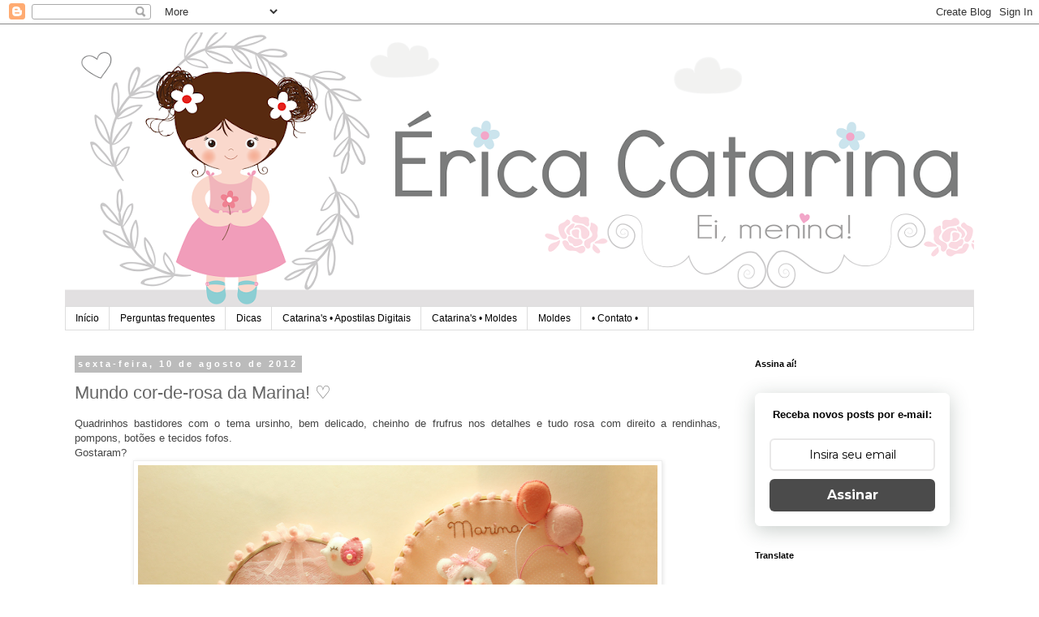

--- FILE ---
content_type: text/html; charset=UTF-8
request_url: https://www.ericacatarina.com/2012/08/mundo-cor-de-rosa-da-marina.html
body_size: 42088
content:
<!DOCTYPE html>
<html class='v2' dir='ltr' lang='pt-BR'>
<head>
<link href='https://www.blogger.com/static/v1/widgets/335934321-css_bundle_v2.css' rel='stylesheet' type='text/css'/>
<meta content='width=1100' name='viewport'/>
<meta content='text/html; charset=UTF-8' http-equiv='Content-Type'/>
<meta content='blogger' name='generator'/>
<link href='https://www.ericacatarina.com/favicon.ico' rel='icon' type='image/x-icon'/>
<link href='https://www.ericacatarina.com/2012/08/mundo-cor-de-rosa-da-marina.html' rel='canonical'/>
<link rel="alternate" type="application/atom+xml" title="Erica Catarina - Atom" href="https://www.ericacatarina.com/feeds/posts/default" />
<link rel="alternate" type="application/rss+xml" title="Erica Catarina - RSS" href="https://www.ericacatarina.com/feeds/posts/default?alt=rss" />
<link rel="service.post" type="application/atom+xml" title="Erica Catarina - Atom" href="https://www.blogger.com/feeds/4127204673316538577/posts/default" />

<link rel="alternate" type="application/atom+xml" title="Erica Catarina - Atom" href="https://www.ericacatarina.com/feeds/8177347242632906336/comments/default" />
<!--Can't find substitution for tag [blog.ieCssRetrofitLinks]-->
<link href='http://farm8.staticflickr.com/7111/7753919192_1a5fae26c5_h.jpg' rel='image_src'/>
<meta content='https://www.ericacatarina.com/2012/08/mundo-cor-de-rosa-da-marina.html' property='og:url'/>
<meta content='Mundo cor-de-rosa da Marina! ♡' property='og:title'/>
<meta content=' Quadrinhos bastidores com o tema ursinho, bem delicado, cheinho de frufrus nos detalhes e tudo rosa com direito a rendinhas, pompons, botõe...' property='og:description'/>
<meta content='https://lh3.googleusercontent.com/blogger_img_proxy/AEn0k_sgdQetHD9dNTKLJEjT-rdOznE7hz9Mc_UFbniYzGyjJ_Y-h3QeLr5G7Zs9WibZ85ZcqESIfIHFlNltUYmq8mtx4YHB-Ohwk39Fh1EkBs_Z13C_Oj4FFNWPwQ_A8LwxqZU=w1200-h630-p-k-no-nu' property='og:image'/>
<title>Erica Catarina: Mundo cor-de-rosa da Marina! &#9825;</title>
<style id='page-skin-1' type='text/css'><!--
/*
-----------------------------------------------
Blogger Template Style
Name:     Simple
Designer: Blogger
URL:      www.blogger.com
----------------------------------------------- */
/* Content
----------------------------------------------- */
body {
font: normal normal 12px 'Trebuchet MS', Trebuchet, Verdana, sans-serif;
color: #666666;
background: #ffffff none repeat scroll top left;
padding: 0 0 0 0;
}
html body .region-inner {
min-width: 0;
max-width: 100%;
width: auto;
}
h2 {
font-size: 22px;
}
a:link {
text-decoration:none;
color: #2288bb;
}
a:visited {
text-decoration:none;
color: #888888;
}
a:hover {
text-decoration:underline;
color: #33aaff;
}
.body-fauxcolumn-outer .fauxcolumn-inner {
background: transparent none repeat scroll top left;
_background-image: none;
}
.body-fauxcolumn-outer .cap-top {
position: absolute;
z-index: 1;
height: 400px;
width: 100%;
}
.body-fauxcolumn-outer .cap-top .cap-left {
width: 100%;
background: transparent none repeat-x scroll top left;
_background-image: none;
}
.content-outer {
-moz-box-shadow: 0 0 0 rgba(0, 0, 0, .15);
-webkit-box-shadow: 0 0 0 rgba(0, 0, 0, .15);
-goog-ms-box-shadow: 0 0 0 #333333;
box-shadow: 0 0 0 rgba(0, 0, 0, .15);
margin-bottom: 1px;
}
.content-inner {
padding: 10px 40px;
}
.content-inner {
background-color: #ffffff;
}
/* Header
----------------------------------------------- */
.header-outer {
background: transparent none repeat-x scroll 0 -400px;
_background-image: none;
}
.Header h1 {
font: normal normal 40px 'Trebuchet MS',Trebuchet,Verdana,sans-serif;
color: #000000;
text-shadow: 0 0 0 rgba(0, 0, 0, .2);
}
.Header h1 a {
color: #000000;
}
.Header .description {
font-size: 18px;
color: #000000;
}
.header-inner .Header .titlewrapper {
padding: 22px 0;
}
.header-inner .Header .descriptionwrapper {
padding: 0 0;
}
/* Tabs
----------------------------------------------- */
.tabs-inner .section:first-child {
border-top: 0 solid #dddddd;
}
.tabs-inner .section:first-child ul {
margin-top: -1px;
border-top: 1px solid #dddddd;
border-left: 1px solid #dddddd;
border-right: 1px solid #dddddd;
}
.tabs-inner .widget ul {
background: transparent none repeat-x scroll 0 -800px;
_background-image: none;
border-bottom: 1px solid #dddddd;
margin-top: 0;
margin-left: -30px;
margin-right: -30px;
}
.tabs-inner .widget li a {
display: inline-block;
padding: .6em 1em;
font: normal normal 12px 'Trebuchet MS', Trebuchet, Verdana, sans-serif;
color: #000000;
border-left: 1px solid #ffffff;
border-right: 1px solid #dddddd;
}
.tabs-inner .widget li:first-child a {
border-left: none;
}
.tabs-inner .widget li.selected a, .tabs-inner .widget li a:hover {
color: #000000;
background-color: #eeeeee;
text-decoration: none;
}
/* Columns
----------------------------------------------- */
.main-outer {
border-top: 0 solid transparent;
}
.fauxcolumn-left-outer .fauxcolumn-inner {
border-right: 1px solid transparent;
}
.fauxcolumn-right-outer .fauxcolumn-inner {
border-left: 1px solid transparent;
}
/* Headings
----------------------------------------------- */
div.widget > h2,
div.widget h2.title {
margin: 0 0 1em 0;
font: normal bold 11px 'Trebuchet MS',Trebuchet,Verdana,sans-serif;
color: #000000;
}
/* Widgets
----------------------------------------------- */
.widget .zippy {
color: #999999;
text-shadow: 2px 2px 1px rgba(0, 0, 0, .1);
}
.widget .popular-posts ul {
list-style: none;
}
/* Posts
----------------------------------------------- */
h2.date-header {
font: normal bold 11px Arial, Tahoma, Helvetica, FreeSans, sans-serif;
}
.date-header span {
background-color: #bbbbbb;
color: #ffffff;
padding: 0.4em;
letter-spacing: 3px;
margin: inherit;
}
.main-inner {
padding-top: 35px;
padding-bottom: 65px;
}
.main-inner .column-center-inner {
padding: 0 0;
}
.main-inner .column-center-inner .section {
margin: 0 1em;
}
.post {
margin: 0 0 45px 0;
}
h3.post-title, .comments h4 {
font: normal normal 22px 'Trebuchet MS',Trebuchet,Verdana,sans-serif;
margin: .75em 0 0;
}
.post-body {
font-size: 110%;
line-height: 1.4;
position: relative;
}
.post-body img, .post-body .tr-caption-container, .Profile img, .Image img,
.BlogList .item-thumbnail img {
padding: 2px;
background: #ffffff;
border: 1px solid #eeeeee;
-moz-box-shadow: 1px 1px 5px rgba(0, 0, 0, .1);
-webkit-box-shadow: 1px 1px 5px rgba(0, 0, 0, .1);
box-shadow: 1px 1px 5px rgba(0, 0, 0, .1);
}
.post-body img, .post-body .tr-caption-container {
padding: 5px;
}
.post-body .tr-caption-container {
color: #666666;
}
.post-body .tr-caption-container img {
padding: 0;
background: transparent;
border: none;
-moz-box-shadow: 0 0 0 rgba(0, 0, 0, .1);
-webkit-box-shadow: 0 0 0 rgba(0, 0, 0, .1);
box-shadow: 0 0 0 rgba(0, 0, 0, .1);
}
.post-header {
margin: 0 0 1.5em;
line-height: 1.6;
font-size: 90%;
}
.post-footer {
margin: 20px -2px 0;
padding: 5px 10px;
color: #666666;
background-color: #eeeeee;
border-bottom: 1px solid #eeeeee;
line-height: 1.6;
font-size: 90%;
}
#comments .comment-author {
padding-top: 1.5em;
border-top: 1px solid transparent;
background-position: 0 1.5em;
}
#comments .comment-author:first-child {
padding-top: 0;
border-top: none;
}
.avatar-image-container {
margin: .2em 0 0;
}
#comments .avatar-image-container img {
border: 1px solid #eeeeee;
}
/* Comments
----------------------------------------------- */
.comments .comments-content .icon.blog-author {
background-repeat: no-repeat;
background-image: url([data-uri]);
}
.comments .comments-content .loadmore a {
border-top: 1px solid #999999;
border-bottom: 1px solid #999999;
}
.comments .comment-thread.inline-thread {
background-color: #eeeeee;
}
.comments .continue {
border-top: 2px solid #999999;
}
/* Accents
---------------------------------------------- */
.section-columns td.columns-cell {
border-left: 1px solid transparent;
}
.blog-pager {
background: transparent url(https://resources.blogblog.com/blogblog/data/1kt/simple/paging_dot.png) repeat-x scroll top center;
}
.blog-pager-older-link, .home-link,
.blog-pager-newer-link {
background-color: #ffffff;
padding: 5px;
}
.footer-outer {
border-top: 1px dashed #bbbbbb;
}
/* Mobile
----------------------------------------------- */
body.mobile  {
background-size: auto;
}
.mobile .body-fauxcolumn-outer {
background: transparent none repeat scroll top left;
}
.mobile .body-fauxcolumn-outer .cap-top {
background-size: 100% auto;
}
.mobile .content-outer {
-webkit-box-shadow: 0 0 3px rgba(0, 0, 0, .15);
box-shadow: 0 0 3px rgba(0, 0, 0, .15);
}
.mobile .tabs-inner .widget ul {
margin-left: 0;
margin-right: 0;
}
.mobile .post {
margin: 0;
}
.mobile .main-inner .column-center-inner .section {
margin: 0;
}
.mobile .date-header span {
padding: 0.1em 10px;
margin: 0 -10px;
}
.mobile h3.post-title {
margin: 0;
}
.mobile .blog-pager {
background: transparent none no-repeat scroll top center;
}
.mobile .footer-outer {
border-top: none;
}
.mobile .main-inner, .mobile .footer-inner {
background-color: #ffffff;
}
.mobile-index-contents {
color: #666666;
}
.mobile-link-button {
background-color: #2288bb;
}
.mobile-link-button a:link, .mobile-link-button a:visited {
color: #ffffff;
}
.mobile .tabs-inner .section:first-child {
border-top: none;
}
.mobile .tabs-inner .PageList .widget-content {
background-color: #eeeeee;
color: #000000;
border-top: 1px solid #dddddd;
border-bottom: 1px solid #dddddd;
}
.mobile .tabs-inner .PageList .widget-content .pagelist-arrow {
border-left: 1px solid #dddddd;
}

--></style>
<style id='template-skin-1' type='text/css'><!--
body {
min-width: 1200px;
}
.content-outer, .content-fauxcolumn-outer, .region-inner {
min-width: 1200px;
max-width: 1200px;
_width: 1200px;
}
.main-inner .columns {
padding-left: 0;
padding-right: 300px;
}
.main-inner .fauxcolumn-center-outer {
left: 0;
right: 300px;
/* IE6 does not respect left and right together */
_width: expression(this.parentNode.offsetWidth -
parseInt("0") -
parseInt("300px") + 'px');
}
.main-inner .fauxcolumn-left-outer {
width: 0;
}
.main-inner .fauxcolumn-right-outer {
width: 300px;
}
.main-inner .column-left-outer {
width: 0;
right: 100%;
margin-left: -0;
}
.main-inner .column-right-outer {
width: 300px;
margin-right: -300px;
}
#layout {
min-width: 0;
}
#layout .content-outer {
min-width: 0;
width: 800px;
}
#layout .region-inner {
min-width: 0;
width: auto;
}
body#layout div.add_widget {
padding: 8px;
}
body#layout div.add_widget a {
margin-left: 32px;
}
--></style>
<link href='https://www.blogger.com/dyn-css/authorization.css?targetBlogID=4127204673316538577&amp;zx=2feeff77-5d77-46fb-b060-949cb1a0b925' media='none' onload='if(media!=&#39;all&#39;)media=&#39;all&#39;' rel='stylesheet'/><noscript><link href='https://www.blogger.com/dyn-css/authorization.css?targetBlogID=4127204673316538577&amp;zx=2feeff77-5d77-46fb-b060-949cb1a0b925' rel='stylesheet'/></noscript>
<meta name='google-adsense-platform-account' content='ca-host-pub-1556223355139109'/>
<meta name='google-adsense-platform-domain' content='blogspot.com'/>

</head>
<body class='loading variant-simplysimple'>
<div class='navbar section' id='navbar' name='Navbar'><div class='widget Navbar' data-version='1' id='Navbar1'><script type="text/javascript">
    function setAttributeOnload(object, attribute, val) {
      if(window.addEventListener) {
        window.addEventListener('load',
          function(){ object[attribute] = val; }, false);
      } else {
        window.attachEvent('onload', function(){ object[attribute] = val; });
      }
    }
  </script>
<div id="navbar-iframe-container"></div>
<script type="text/javascript" src="https://apis.google.com/js/platform.js"></script>
<script type="text/javascript">
      gapi.load("gapi.iframes:gapi.iframes.style.bubble", function() {
        if (gapi.iframes && gapi.iframes.getContext) {
          gapi.iframes.getContext().openChild({
              url: 'https://www.blogger.com/navbar/4127204673316538577?po\x3d8177347242632906336\x26origin\x3dhttps://www.ericacatarina.com',
              where: document.getElementById("navbar-iframe-container"),
              id: "navbar-iframe"
          });
        }
      });
    </script><script type="text/javascript">
(function() {
var script = document.createElement('script');
script.type = 'text/javascript';
script.src = '//pagead2.googlesyndication.com/pagead/js/google_top_exp.js';
var head = document.getElementsByTagName('head')[0];
if (head) {
head.appendChild(script);
}})();
</script>
</div></div>
<div class='body-fauxcolumns'>
<div class='fauxcolumn-outer body-fauxcolumn-outer'>
<div class='cap-top'>
<div class='cap-left'></div>
<div class='cap-right'></div>
</div>
<div class='fauxborder-left'>
<div class='fauxborder-right'></div>
<div class='fauxcolumn-inner'>
</div>
</div>
<div class='cap-bottom'>
<div class='cap-left'></div>
<div class='cap-right'></div>
</div>
</div>
</div>
<div class='content'>
<div class='content-fauxcolumns'>
<div class='fauxcolumn-outer content-fauxcolumn-outer'>
<div class='cap-top'>
<div class='cap-left'></div>
<div class='cap-right'></div>
</div>
<div class='fauxborder-left'>
<div class='fauxborder-right'></div>
<div class='fauxcolumn-inner'>
</div>
</div>
<div class='cap-bottom'>
<div class='cap-left'></div>
<div class='cap-right'></div>
</div>
</div>
</div>
<div class='content-outer'>
<div class='content-cap-top cap-top'>
<div class='cap-left'></div>
<div class='cap-right'></div>
</div>
<div class='fauxborder-left content-fauxborder-left'>
<div class='fauxborder-right content-fauxborder-right'></div>
<div class='content-inner'>
<header>
<div class='header-outer'>
<div class='header-cap-top cap-top'>
<div class='cap-left'></div>
<div class='cap-right'></div>
</div>
<div class='fauxborder-left header-fauxborder-left'>
<div class='fauxborder-right header-fauxborder-right'></div>
<div class='region-inner header-inner'>
<div class='header section' id='header' name='Cabeçalho'><div class='widget Header' data-version='1' id='Header1'>
<div id='header-inner'>
<a href='https://www.ericacatarina.com/' style='display: block'>
<img alt='Erica Catarina' height='338px; ' id='Header1_headerimg' src='https://blogger.googleusercontent.com/img/b/R29vZ2xl/AVvXsEgzClvrkRMepKjjbLDj5Uzy8Z4efXiF5YrLfHf4VlVN4KjGHbwkfODQkD8XxnPjfPY-D1jR7mHMaCbiBbwMbMwyG4CT2xjaPbqnhiVd02hJocTFaUBHqnfBy_rVP7DhrxwmWOglILOhNqD8/s1380/banner+blog+erica2017_1.png' style='display: block' width='1380px; '/>
</a>
</div>
</div></div>
</div>
</div>
<div class='header-cap-bottom cap-bottom'>
<div class='cap-left'></div>
<div class='cap-right'></div>
</div>
</div>
</header>
<div class='tabs-outer'>
<div class='tabs-cap-top cap-top'>
<div class='cap-left'></div>
<div class='cap-right'></div>
</div>
<div class='fauxborder-left tabs-fauxborder-left'>
<div class='fauxborder-right tabs-fauxborder-right'></div>
<div class='region-inner tabs-inner'>
<div class='tabs section' id='crosscol' name='Entre colunas'><div class='widget PageList' data-version='1' id='PageList1'>
<h2>Páginas</h2>
<div class='widget-content'>
<ul>
<li>
<a href='https://www.ericacatarina.com/'>Início</a>
</li>
<li>
<a href='https://www.ericacatarina.com/p/ola-gente-querida-abri-essa-pagina-para.html'>Perguntas frequentes</a>
</li>
<li>
<a href='https://www.ericacatarina.com/p/dicas.html'>Dicas</a>
</li>
<li>
<a href='https://www.ericacatarina.com/p/apostilas-tutoriais.html'>Catarina's &#8226; Apostilas Digitais</a>
</li>
<li>
<a href='https://www.ericacatarina.com/p/blog-page.html'>Catarina's &#8226; Moldes</a>
</li>
<li>
<a href='https://www.ericacatarina.com/p/moldes.html'>Moldes</a>
</li>
<li>
<a href='https://www.ericacatarina.com/p/contato.html'>&#8226; Contato &#8226;</a>
</li>
</ul>
<div class='clear'></div>
</div>
</div></div>
<div class='tabs no-items section' id='crosscol-overflow' name='Cross-Column 2'></div>
</div>
</div>
<div class='tabs-cap-bottom cap-bottom'>
<div class='cap-left'></div>
<div class='cap-right'></div>
</div>
</div>
<div class='main-outer'>
<div class='main-cap-top cap-top'>
<div class='cap-left'></div>
<div class='cap-right'></div>
</div>
<div class='fauxborder-left main-fauxborder-left'>
<div class='fauxborder-right main-fauxborder-right'></div>
<div class='region-inner main-inner'>
<div class='columns fauxcolumns'>
<div class='fauxcolumn-outer fauxcolumn-center-outer'>
<div class='cap-top'>
<div class='cap-left'></div>
<div class='cap-right'></div>
</div>
<div class='fauxborder-left'>
<div class='fauxborder-right'></div>
<div class='fauxcolumn-inner'>
</div>
</div>
<div class='cap-bottom'>
<div class='cap-left'></div>
<div class='cap-right'></div>
</div>
</div>
<div class='fauxcolumn-outer fauxcolumn-left-outer'>
<div class='cap-top'>
<div class='cap-left'></div>
<div class='cap-right'></div>
</div>
<div class='fauxborder-left'>
<div class='fauxborder-right'></div>
<div class='fauxcolumn-inner'>
</div>
</div>
<div class='cap-bottom'>
<div class='cap-left'></div>
<div class='cap-right'></div>
</div>
</div>
<div class='fauxcolumn-outer fauxcolumn-right-outer'>
<div class='cap-top'>
<div class='cap-left'></div>
<div class='cap-right'></div>
</div>
<div class='fauxborder-left'>
<div class='fauxborder-right'></div>
<div class='fauxcolumn-inner'>
</div>
</div>
<div class='cap-bottom'>
<div class='cap-left'></div>
<div class='cap-right'></div>
</div>
</div>
<!-- corrects IE6 width calculation -->
<div class='columns-inner'>
<div class='column-center-outer'>
<div class='column-center-inner'>
<div class='main section' id='main' name='Principal'><div class='widget Blog' data-version='1' id='Blog1'>
<div class='blog-posts hfeed'>

          <div class="date-outer">
        
<h2 class='date-header'><span>sexta-feira, 10 de agosto de 2012</span></h2>

          <div class="date-posts">
        
<div class='post-outer'>
<div class='post hentry uncustomized-post-template' itemprop='blogPost' itemscope='itemscope' itemtype='http://schema.org/BlogPosting'>
<meta content='http://farm8.staticflickr.com/7111/7753919192_1a5fae26c5_h.jpg' itemprop='image_url'/>
<meta content='4127204673316538577' itemprop='blogId'/>
<meta content='8177347242632906336' itemprop='postId'/>
<a name='8177347242632906336'></a>
<h3 class='post-title entry-title' itemprop='name'>
Mundo cor-de-rosa da Marina! &#9825;
</h3>
<div class='post-header'>
<div class='post-header-line-1'></div>
</div>
<div class='post-body entry-content' id='post-body-8177347242632906336' itemprop='description articleBody'>
<div style="text-align: justify;">
<span style="color: #444444; font-family: &quot;trebuchet ms&quot; , sans-serif;">Quadrinhos bastidores com o tema ursinho, bem delicado, cheinho de frufrus nos detalhes e tudo rosa com direito a rendinhas, pompons, botões e tecidos fofos.&nbsp;</span></div>
<div style="text-align: justify;">
<span style="color: #444444; font-family: &quot;trebuchet ms&quot; , sans-serif;">Gostaram?&nbsp;</span></div>
<div class="separator" style="clear: both; text-align: center;">
<a href="http://www.flickr.com/photos/ericacatarina/7753919192/in/photostream/"><img border="0" height="433" src="https://lh3.googleusercontent.com/blogger_img_proxy/AEn0k_sgdQetHD9dNTKLJEjT-rdOznE7hz9Mc_UFbniYzGyjJ_Y-h3QeLr5G7Zs9WibZ85ZcqESIfIHFlNltUYmq8mtx4YHB-Ohwk39Fh1EkBs_Z13C_Oj4FFNWPwQ_A8LwxqZU=s0-d" width="640"></a></div>
<div class="separator" style="clear: both; text-align: center;">
<a href="http://www.flickr.com/photos/ericacatarina/7753920754/in/photostream/"><img border="0" height="464" src="https://lh3.googleusercontent.com/blogger_img_proxy/AEn0k_vnysseZ7BStmzky3uf3PsOEmh8pdyXmJbOGnncTPrv16Z67F-htxqB_edqKu9IIfiNODsiu16W1B0Fe-0PvtzNJIv7GySzlV-EyDgFhusiSnsqiRy2D6VuuNj0R-1CgRU=s0-d" width="640"></a></div>
<div class="separator" style="clear: both; text-align: center;">
<a href="http://www.flickr.com/photos/ericacatarina/7753922276/in/photostream/"><img border="0" height="490" src="https://lh3.googleusercontent.com/blogger_img_proxy/AEn0k_tDq-m86uDbsUcD2eyvOithcs9fcn6yZUuhtVSDBeOJUzdXntRSe5h84McDrWhZKOZiWWs3rwEaYRi0-32ZgR0dSvYnSSYHaSg6SuaSjYlh6BImDaUBMuTsXAZCEmWF-s0=s0-d" width="640"></a></div>
<div class="separator" style="clear: both; text-align: center;">
<a href="http://www.flickr.com/photos/ericacatarina/7753917914/in/photostream/"><img border="0" height="438" src="https://lh3.googleusercontent.com/blogger_img_proxy/AEn0k_sh78SFzJ5fhCN_kbH8HS509Rq9K5VU0Ffv0VPya9yQY3_75Hu2nI42Faso2vf_ZyGkWJeNh0-Nr8hRf_YMVnd06rg3sQlRO_acyucHmrYTel7-ZEfTLPy4NmNL2l4Gi5x6=s0-d" width="640"></a> </div>
<div style="text-align: center;">
<span style="font-size: x-small;"><i><span style="color: #444444; font-family: &quot;trebuchet ms&quot; , sans-serif;">Medida do quadrinho:&nbsp;</span></i></span></div>
<div style="text-align: center;">
<span style="font-size: x-small;"><i><span style="color: #444444; font-family: &quot;trebuchet ms&quot; , sans-serif;">&#10047;</span></i></span><span style="font-size: x-small;"><i><span style="color: #444444; font-family: &quot;trebuchet ms&quot; , sans-serif;"> Grande: 20 cm&nbsp;</span></i></span></div>
<div style="text-align: center;">
<span style="font-size: x-small;"><i><span style="color: #444444; font-family: &quot;trebuchet ms&quot; , sans-serif;">&#10047;</span></i></span><span style="font-size: x-small;"><i><span style="color: #444444; font-family: &quot;trebuchet ms&quot; , sans-serif;"> Médio: 17,5 cm&nbsp;</span></i></span></div>
<div style="text-align: center;">
<span style="font-size: x-small;"><i><span style="color: #444444; font-family: &quot;trebuchet ms&quot; , sans-serif;">&#10047;</span></i></span><span style="font-size: x-small;"><i><span style="color: #444444; font-family: &quot;trebuchet ms&quot; , sans-serif;"> Pequeno: 15 cm</span></i></span></div>
<div style="text-align: justify;">
<span style="font-size: x-small;"><i><span style="color: #444444; font-family: &quot;trebuchet ms&quot; , sans-serif;"><br /></span></i></span></div>
<div style="text-align: justify;">
</div>
<div style="text-align: center;">
<span style="font-size: small;"><span style="color: #444444; font-family: &quot;trebuchet ms&quot; , sans-serif;">Mil beijinhos a todos!</span></span></div>
<div style="text-align: center;">
<span style="font-size: small;"><span style="color: #444444; font-family: &quot;trebuchet ms&quot; , sans-serif;">Tenham um ótimo fim de semana!</span></span></div>
<div style="text-align: center;">
<span style="color: #ea9999; font-family: &quot;trebuchet ms&quot; , sans-serif;">&nbsp;</span><span style="color: #ea9999;">&#9825;</span></div>
<div style='clear: both;'></div>
</div>
<div class='post-footer'>
<div class='post-footer-line post-footer-line-1'>
<span class='post-author vcard'>
Postado por
<span class='fn' itemprop='author' itemscope='itemscope' itemtype='http://schema.org/Person'>
<meta content='https://www.blogger.com/profile/16490525213739035424' itemprop='url'/>
<a class='g-profile' href='https://www.blogger.com/profile/16490525213739035424' rel='author' title='author profile'>
<span itemprop='name'>Érica Catarina</span>
</a>
</span>
</span>
<span class='post-timestamp'>
às
<meta content='https://www.ericacatarina.com/2012/08/mundo-cor-de-rosa-da-marina.html' itemprop='url'/>
<a class='timestamp-link' href='https://www.ericacatarina.com/2012/08/mundo-cor-de-rosa-da-marina.html' rel='bookmark' title='permanent link'><abbr class='published' itemprop='datePublished' title='2012-08-10T18:46:00-03:00'>18:46</abbr></a>
</span>
<span class='post-comment-link'>
</span>
<span class='post-icons'>
<span class='item-action'>
<a href='https://www.blogger.com/email-post/4127204673316538577/8177347242632906336' title='Enviar esta postagem'>
<img alt='' class='icon-action' height='13' src='https://resources.blogblog.com/img/icon18_email.gif' width='18'/>
</a>
</span>
<span class='item-control blog-admin pid-32417949'>
<a href='https://www.blogger.com/post-edit.g?blogID=4127204673316538577&postID=8177347242632906336&from=pencil' title='Editar post'>
<img alt='' class='icon-action' height='18' src='https://resources.blogblog.com/img/icon18_edit_allbkg.gif' width='18'/>
</a>
</span>
</span>
<div class='post-share-buttons goog-inline-block'>
<a class='goog-inline-block share-button sb-email' href='https://www.blogger.com/share-post.g?blogID=4127204673316538577&postID=8177347242632906336&target=email' target='_blank' title='Enviar por e-mail'><span class='share-button-link-text'>Enviar por e-mail</span></a><a class='goog-inline-block share-button sb-blog' href='https://www.blogger.com/share-post.g?blogID=4127204673316538577&postID=8177347242632906336&target=blog' onclick='window.open(this.href, "_blank", "height=270,width=475"); return false;' target='_blank' title='Postar no blog!'><span class='share-button-link-text'>Postar no blog!</span></a><a class='goog-inline-block share-button sb-twitter' href='https://www.blogger.com/share-post.g?blogID=4127204673316538577&postID=8177347242632906336&target=twitter' target='_blank' title='Compartilhar no X'><span class='share-button-link-text'>Compartilhar no X</span></a><a class='goog-inline-block share-button sb-facebook' href='https://www.blogger.com/share-post.g?blogID=4127204673316538577&postID=8177347242632906336&target=facebook' onclick='window.open(this.href, "_blank", "height=430,width=640"); return false;' target='_blank' title='Compartilhar no Facebook'><span class='share-button-link-text'>Compartilhar no Facebook</span></a><a class='goog-inline-block share-button sb-pinterest' href='https://www.blogger.com/share-post.g?blogID=4127204673316538577&postID=8177347242632906336&target=pinterest' target='_blank' title='Compartilhar com o Pinterest'><span class='share-button-link-text'>Compartilhar com o Pinterest</span></a>
</div>
</div>
<div class='post-footer-line post-footer-line-2'>
<span class='post-labels'>
Marcadores:
<a href='https://www.ericacatarina.com/search/label/bal%C3%A3o' rel='tag'>balão</a>,
<a href='https://www.ericacatarina.com/search/label/beb%C3%AA' rel='tag'>bebê</a>,
<a href='https://www.ericacatarina.com/search/label/enfeite%20de%20porta' rel='tag'>enfeite de porta</a>,
<a href='https://www.ericacatarina.com/search/label/enfeites' rel='tag'>enfeites</a>,
<a href='https://www.ericacatarina.com/search/label/feltro' rel='tag'>feltro</a>,
<a href='https://www.ericacatarina.com/search/label/passarinho' rel='tag'>passarinho</a>,
<a href='https://www.ericacatarina.com/search/label/quadrinho%20bastidor' rel='tag'>quadrinho bastidor</a>,
<a href='https://www.ericacatarina.com/search/label/quadrinhos' rel='tag'>quadrinhos</a>,
<a href='https://www.ericacatarina.com/search/label/tecido' rel='tag'>tecido</a>,
<a href='https://www.ericacatarina.com/search/label/ursinho' rel='tag'>ursinho</a>
</span>
</div>
<div class='post-footer-line post-footer-line-3'>
<span class='post-location'>
</span>
</div>
</div>
</div>
<div class='comments' id='comments'>
<a name='comments'></a>
<h4>73 comentários:</h4>
<div class='comments-content'>
<script async='async' src='' type='text/javascript'></script>
<script type='text/javascript'>
    (function() {
      var items = null;
      var msgs = null;
      var config = {};

// <![CDATA[
      var cursor = null;
      if (items && items.length > 0) {
        cursor = parseInt(items[items.length - 1].timestamp) + 1;
      }

      var bodyFromEntry = function(entry) {
        var text = (entry &&
                    ((entry.content && entry.content.$t) ||
                     (entry.summary && entry.summary.$t))) ||
            '';
        if (entry && entry.gd$extendedProperty) {
          for (var k in entry.gd$extendedProperty) {
            if (entry.gd$extendedProperty[k].name == 'blogger.contentRemoved') {
              return '<span class="deleted-comment">' + text + '</span>';
            }
          }
        }
        return text;
      }

      var parse = function(data) {
        cursor = null;
        var comments = [];
        if (data && data.feed && data.feed.entry) {
          for (var i = 0, entry; entry = data.feed.entry[i]; i++) {
            var comment = {};
            // comment ID, parsed out of the original id format
            var id = /blog-(\d+).post-(\d+)/.exec(entry.id.$t);
            comment.id = id ? id[2] : null;
            comment.body = bodyFromEntry(entry);
            comment.timestamp = Date.parse(entry.published.$t) + '';
            if (entry.author && entry.author.constructor === Array) {
              var auth = entry.author[0];
              if (auth) {
                comment.author = {
                  name: (auth.name ? auth.name.$t : undefined),
                  profileUrl: (auth.uri ? auth.uri.$t : undefined),
                  avatarUrl: (auth.gd$image ? auth.gd$image.src : undefined)
                };
              }
            }
            if (entry.link) {
              if (entry.link[2]) {
                comment.link = comment.permalink = entry.link[2].href;
              }
              if (entry.link[3]) {
                var pid = /.*comments\/default\/(\d+)\?.*/.exec(entry.link[3].href);
                if (pid && pid[1]) {
                  comment.parentId = pid[1];
                }
              }
            }
            comment.deleteclass = 'item-control blog-admin';
            if (entry.gd$extendedProperty) {
              for (var k in entry.gd$extendedProperty) {
                if (entry.gd$extendedProperty[k].name == 'blogger.itemClass') {
                  comment.deleteclass += ' ' + entry.gd$extendedProperty[k].value;
                } else if (entry.gd$extendedProperty[k].name == 'blogger.displayTime') {
                  comment.displayTime = entry.gd$extendedProperty[k].value;
                }
              }
            }
            comments.push(comment);
          }
        }
        return comments;
      };

      var paginator = function(callback) {
        if (hasMore()) {
          var url = config.feed + '?alt=json&v=2&orderby=published&reverse=false&max-results=50';
          if (cursor) {
            url += '&published-min=' + new Date(cursor).toISOString();
          }
          window.bloggercomments = function(data) {
            var parsed = parse(data);
            cursor = parsed.length < 50 ? null
                : parseInt(parsed[parsed.length - 1].timestamp) + 1
            callback(parsed);
            window.bloggercomments = null;
          }
          url += '&callback=bloggercomments';
          var script = document.createElement('script');
          script.type = 'text/javascript';
          script.src = url;
          document.getElementsByTagName('head')[0].appendChild(script);
        }
      };
      var hasMore = function() {
        return !!cursor;
      };
      var getMeta = function(key, comment) {
        if ('iswriter' == key) {
          var matches = !!comment.author
              && comment.author.name == config.authorName
              && comment.author.profileUrl == config.authorUrl;
          return matches ? 'true' : '';
        } else if ('deletelink' == key) {
          return config.baseUri + '/comment/delete/'
               + config.blogId + '/' + comment.id;
        } else if ('deleteclass' == key) {
          return comment.deleteclass;
        }
        return '';
      };

      var replybox = null;
      var replyUrlParts = null;
      var replyParent = undefined;

      var onReply = function(commentId, domId) {
        if (replybox == null) {
          // lazily cache replybox, and adjust to suit this style:
          replybox = document.getElementById('comment-editor');
          if (replybox != null) {
            replybox.height = '250px';
            replybox.style.display = 'block';
            replyUrlParts = replybox.src.split('#');
          }
        }
        if (replybox && (commentId !== replyParent)) {
          replybox.src = '';
          document.getElementById(domId).insertBefore(replybox, null);
          replybox.src = replyUrlParts[0]
              + (commentId ? '&parentID=' + commentId : '')
              + '#' + replyUrlParts[1];
          replyParent = commentId;
        }
      };

      var hash = (window.location.hash || '#').substring(1);
      var startThread, targetComment;
      if (/^comment-form_/.test(hash)) {
        startThread = hash.substring('comment-form_'.length);
      } else if (/^c[0-9]+$/.test(hash)) {
        targetComment = hash.substring(1);
      }

      // Configure commenting API:
      var configJso = {
        'maxDepth': config.maxThreadDepth
      };
      var provider = {
        'id': config.postId,
        'data': items,
        'loadNext': paginator,
        'hasMore': hasMore,
        'getMeta': getMeta,
        'onReply': onReply,
        'rendered': true,
        'initComment': targetComment,
        'initReplyThread': startThread,
        'config': configJso,
        'messages': msgs
      };

      var render = function() {
        if (window.goog && window.goog.comments) {
          var holder = document.getElementById('comment-holder');
          window.goog.comments.render(holder, provider);
        }
      };

      // render now, or queue to render when library loads:
      if (window.goog && window.goog.comments) {
        render();
      } else {
        window.goog = window.goog || {};
        window.goog.comments = window.goog.comments || {};
        window.goog.comments.loadQueue = window.goog.comments.loadQueue || [];
        window.goog.comments.loadQueue.push(render);
      }
    })();
// ]]>
  </script>
<div id='comment-holder'>
<div class="comment-thread toplevel-thread"><ol id="top-ra"><li class="comment" id="c1853550955930956430"><div class="avatar-image-container"><img src="//resources.blogblog.com/img/blank.gif" alt=""/></div><div class="comment-block"><div class="comment-header"><cite class="user">Anônimo</cite><span class="icon user "></span><span class="datetime secondary-text"><a rel="nofollow" href="https://www.ericacatarina.com/2012/08/mundo-cor-de-rosa-da-marina.html?showComment=1344641933050#c1853550955930956430">10 de agosto de 2012 às 20:38</a></span></div><p class="comment-content">Nossa todos ficaram lindos!!<br>Amei todos ....vc é fofa demais :)<br>Eu te entendo com relação, aos moldes. Adorei a ideia do fascículo !!Eu eu vou querer comprar, sou sua fãzona sua e do seu trabalho lindo<br>:D<br>super bj ótimo final de semana p vc linda :)<br>bjs<br>Dri ;)</p><span class="comment-actions secondary-text"><a class="comment-reply" target="_self" data-comment-id="1853550955930956430">Responder</a><span class="item-control blog-admin blog-admin pid-1281305307"><a target="_self" href="https://www.blogger.com/comment/delete/4127204673316538577/1853550955930956430">Excluir</a></span></span></div><div class="comment-replies"><div id="c1853550955930956430-rt" class="comment-thread inline-thread hidden"><span class="thread-toggle thread-expanded"><span class="thread-arrow"></span><span class="thread-count"><a target="_self">Respostas</a></span></span><ol id="c1853550955930956430-ra" class="thread-chrome thread-expanded"><div></div><div id="c1853550955930956430-continue" class="continue"><a class="comment-reply" target="_self" data-comment-id="1853550955930956430">Responder</a></div></ol></div></div><div class="comment-replybox-single" id="c1853550955930956430-ce"></div></li><li class="comment" id="c857423156060736089"><div class="avatar-image-container"><img src="//www.blogger.com/img/blogger_logo_round_35.png" alt=""/></div><div class="comment-block"><div class="comment-header"><cite class="user"><a href="https://www.blogger.com/profile/07047951868269281902" rel="nofollow">Unknown</a></cite><span class="icon user "></span><span class="datetime secondary-text"><a rel="nofollow" href="https://www.ericacatarina.com/2012/08/mundo-cor-de-rosa-da-marina.html?showComment=1344643562984#c857423156060736089">10 de agosto de 2012 às 21:06</a></span></div><p class="comment-content">Você não existe, é muito especial te admiro como  grande profissional que é e como pessoa também, Deus te ilumine sempre, bjos.</p><span class="comment-actions secondary-text"><a class="comment-reply" target="_self" data-comment-id="857423156060736089">Responder</a><span class="item-control blog-admin blog-admin pid-1909433698"><a target="_self" href="https://www.blogger.com/comment/delete/4127204673316538577/857423156060736089">Excluir</a></span></span></div><div class="comment-replies"><div id="c857423156060736089-rt" class="comment-thread inline-thread hidden"><span class="thread-toggle thread-expanded"><span class="thread-arrow"></span><span class="thread-count"><a target="_self">Respostas</a></span></span><ol id="c857423156060736089-ra" class="thread-chrome thread-expanded"><div></div><div id="c857423156060736089-continue" class="continue"><a class="comment-reply" target="_self" data-comment-id="857423156060736089">Responder</a></div></ol></div></div><div class="comment-replybox-single" id="c857423156060736089-ce"></div></li><li class="comment" id="c6402628503702947902"><div class="avatar-image-container"><img src="//blogger.googleusercontent.com/img/b/R29vZ2xl/AVvXsEi392GQOHxi2szDgLfirZdM02kbBACfoqYHNtBEgKJOubOO6RCzrIM5SUbto8DTSRPClxeSppzllK6vNDHpYODshie41g8JFEkAdA8AFQTtUN31lLuVPWGi9eNrChWaNg/s45-c/eu.png" alt=""/></div><div class="comment-block"><div class="comment-header"><cite class="user"><a href="https://www.blogger.com/profile/12706134043386413392" rel="nofollow">Dayse M. Howe -  &quot;Menina Prendada&quot;</a></cite><span class="icon user "></span><span class="datetime secondary-text"><a rel="nofollow" href="https://www.ericacatarina.com/2012/08/mundo-cor-de-rosa-da-marina.html?showComment=1344648969889#c6402628503702947902">10 de agosto de 2012 às 22:36</a></span></div><p class="comment-content">Ui ui ui....me conta uma coisa...como você consegue fazer tanta coisa linda e ainda por cima ser uma pessoa tão fofa???? <br>Queria Érica, vim lhe dizer que visitar seu blog enche meu coração de alegria e meus olhos...ahhh..meus olhos brilham feito purpurina! Quanta carinho em cada peça, em cada palavra...lhe admiro mais a cada dia que passa, e mesmo à distância, espero que você possa receber meu carinho e um abraço bemmm apertado, transmitindo todo meu carinho e admiração por essa fofura que é você! <br>Que seus dias sejam sempre felizes como gargalhadas de crianças, cheios de cor feito arco-irís e com cheirinho de pudim de baunilha! Beijosssss...Dayse</p><span class="comment-actions secondary-text"><a class="comment-reply" target="_self" data-comment-id="6402628503702947902">Responder</a><span class="item-control blog-admin blog-admin pid-1125228027"><a target="_self" href="https://www.blogger.com/comment/delete/4127204673316538577/6402628503702947902">Excluir</a></span></span></div><div class="comment-replies"><div id="c6402628503702947902-rt" class="comment-thread inline-thread hidden"><span class="thread-toggle thread-expanded"><span class="thread-arrow"></span><span class="thread-count"><a target="_self">Respostas</a></span></span><ol id="c6402628503702947902-ra" class="thread-chrome thread-expanded"><div></div><div id="c6402628503702947902-continue" class="continue"><a class="comment-reply" target="_self" data-comment-id="6402628503702947902">Responder</a></div></ol></div></div><div class="comment-replybox-single" id="c6402628503702947902-ce"></div></li><li class="comment" id="c983415768311839421"><div class="avatar-image-container"><img src="//blogger.googleusercontent.com/img/b/R29vZ2xl/AVvXsEiIIeY9MR2EMvhiwtFzG0njhLo_Xah2RFsg_HvNMpL-IlphgP0Z6xgQ_VxUdj-CuMTzFwkF2elZFpH4fXLGILbLX1QGcI9X0Z0FnoF9t-Wk3EudA531hLxFp3xmjpHBmA/s45-c/ericacatarina.jpg" alt=""/></div><div class="comment-block"><div class="comment-header"><cite class="user"><a href="https://www.blogger.com/profile/16490525213739035424" rel="nofollow">Érica Catarina</a></cite><span class="icon user blog-author"></span><span class="datetime secondary-text"><a rel="nofollow" href="https://www.ericacatarina.com/2012/08/mundo-cor-de-rosa-da-marina.html?showComment=1344649977509#c983415768311839421">10 de agosto de 2012 às 22:52</a></span></div><p class="comment-content">Dri, minha amiga linda, você que é muito querida e já se acostumou com a doidinha aqui! Brigadaço pelo carinho de sempre. Beijo, beijo e pão de queijo.<br><br>Carla, minha flor! Eu sou super fã do seu trabalho. Amo de paixão cada fofura que faz! Deus te abençoe e ilumine sempre! Beijocas e bom fim de semana, menina!<br><br>Dayse, que alegria te receber aqui. Que menina mais querida, gente! Amo, amo e amo!<br>Adorei as palavras lindas!<br>Sua linda! Quero muitas gargalhadas, muito cheirinho de pudim de baunilha e muitos arco-íris!<br>Beijocas.</p><span class="comment-actions secondary-text"><a class="comment-reply" target="_self" data-comment-id="983415768311839421">Responder</a><span class="item-control blog-admin blog-admin pid-32417949"><a target="_self" href="https://www.blogger.com/comment/delete/4127204673316538577/983415768311839421">Excluir</a></span></span></div><div class="comment-replies"><div id="c983415768311839421-rt" class="comment-thread inline-thread"><span class="thread-toggle thread-expanded"><span class="thread-arrow"></span><span class="thread-count"><a target="_self">Respostas</a></span></span><ol id="c983415768311839421-ra" class="thread-chrome thread-expanded"><div><li class="comment" id="c3711788622258571254"><div class="avatar-image-container"><img src="//blogger.googleusercontent.com/img/b/R29vZ2xl/AVvXsEi392GQOHxi2szDgLfirZdM02kbBACfoqYHNtBEgKJOubOO6RCzrIM5SUbto8DTSRPClxeSppzllK6vNDHpYODshie41g8JFEkAdA8AFQTtUN31lLuVPWGi9eNrChWaNg/s45-c/eu.png" alt=""/></div><div class="comment-block"><div class="comment-header"><cite class="user"><a href="https://www.blogger.com/profile/12706134043386413392" rel="nofollow">Dayse M. Howe -  &quot;Menina Prendada&quot;</a></cite><span class="icon user "></span><span class="datetime secondary-text"><a rel="nofollow" href="https://www.ericacatarina.com/2012/08/mundo-cor-de-rosa-da-marina.html?showComment=1344792421968#c3711788622258571254">12 de agosto de 2012 às 14:27</a></span></div><p class="comment-content">Oi Érica, <br>Vim agradecer sua visitinha, que honra recebê-la! <br>Então...saiba que gargalhadas de crianças são revigorantes...digo isso por experiência própria, cada gargalhada de um aluno meu, me rejuvenesse, me enche de alegria! Então querida, o que é bom e nos faz bem...vamos desejar também aos nossos queridos amigos! Beijosss...que sua semana seja alegre e inspiradora!<br>Dayse</p><span class="comment-actions secondary-text"><span class="item-control blog-admin blog-admin pid-1125228027"><a target="_self" href="https://www.blogger.com/comment/delete/4127204673316538577/3711788622258571254">Excluir</a></span></span></div><div class="comment-replies"><div id="c3711788622258571254-rt" class="comment-thread inline-thread hidden"><span class="thread-toggle thread-expanded"><span class="thread-arrow"></span><span class="thread-count"><a target="_self">Respostas</a></span></span><ol id="c3711788622258571254-ra" class="thread-chrome thread-expanded"><div></div><div id="c3711788622258571254-continue" class="continue"><a class="comment-reply" target="_self" data-comment-id="3711788622258571254">Responder</a></div></ol></div></div><div class="comment-replybox-single" id="c3711788622258571254-ce"></div></li><li class="comment" id="c3894382672829608132"><div class="avatar-image-container"><img src="//blogger.googleusercontent.com/img/b/R29vZ2xl/AVvXsEiIIeY9MR2EMvhiwtFzG0njhLo_Xah2RFsg_HvNMpL-IlphgP0Z6xgQ_VxUdj-CuMTzFwkF2elZFpH4fXLGILbLX1QGcI9X0Z0FnoF9t-Wk3EudA531hLxFp3xmjpHBmA/s45-c/ericacatarina.jpg" alt=""/></div><div class="comment-block"><div class="comment-header"><cite class="user"><a href="https://www.blogger.com/profile/16490525213739035424" rel="nofollow">Érica Catarina</a></cite><span class="icon user blog-author"></span><span class="datetime secondary-text"><a rel="nofollow" href="https://www.ericacatarina.com/2012/08/mundo-cor-de-rosa-da-marina.html?showComment=1344952557175#c3894382672829608132">14 de agosto de 2012 às 10:55</a></span></div><p class="comment-content">Que amor você!<br>Eu imagino você com seus alunos, deve ser uma harmonia total!<br>Você é muito querida!</p><span class="comment-actions secondary-text"><span class="item-control blog-admin blog-admin pid-32417949"><a target="_self" href="https://www.blogger.com/comment/delete/4127204673316538577/3894382672829608132">Excluir</a></span></span></div><div class="comment-replies"><div id="c3894382672829608132-rt" class="comment-thread inline-thread hidden"><span class="thread-toggle thread-expanded"><span class="thread-arrow"></span><span class="thread-count"><a target="_self">Respostas</a></span></span><ol id="c3894382672829608132-ra" class="thread-chrome thread-expanded"><div></div><div id="c3894382672829608132-continue" class="continue"><a class="comment-reply" target="_self" data-comment-id="3894382672829608132">Responder</a></div></ol></div></div><div class="comment-replybox-single" id="c3894382672829608132-ce"></div></li></div><div id="c983415768311839421-continue" class="continue"><a class="comment-reply" target="_self" data-comment-id="983415768311839421">Responder</a></div></ol></div></div><div class="comment-replybox-single" id="c983415768311839421-ce"></div></li><li class="comment" id="c2041977243523387161"><div class="avatar-image-container"><img src="//resources.blogblog.com/img/blank.gif" alt=""/></div><div class="comment-block"><div class="comment-header"><cite class="user">Ana Fernanda</cite><span class="icon user "></span><span class="datetime secondary-text"><a rel="nofollow" href="https://www.ericacatarina.com/2012/08/mundo-cor-de-rosa-da-marina.html?showComment=1344654360548#c2041977243523387161">11 de agosto de 2012 às 00:06</a></span></div><p class="comment-content">Menina, seu trabalho é lindo, seu coração é gigantesco! Suas palavras são doces e te entendo muito bem!<br>Parabéns pelo lindo trabalho!<br>Ana Fernanda</p><span class="comment-actions secondary-text"><a class="comment-reply" target="_self" data-comment-id="2041977243523387161">Responder</a><span class="item-control blog-admin blog-admin pid-1281305307"><a target="_self" href="https://www.blogger.com/comment/delete/4127204673316538577/2041977243523387161">Excluir</a></span></span></div><div class="comment-replies"><div id="c2041977243523387161-rt" class="comment-thread inline-thread"><span class="thread-toggle thread-expanded"><span class="thread-arrow"></span><span class="thread-count"><a target="_self">Respostas</a></span></span><ol id="c2041977243523387161-ra" class="thread-chrome thread-expanded"><div><li class="comment" id="c696128216028718874"><div class="avatar-image-container"><img src="//blogger.googleusercontent.com/img/b/R29vZ2xl/AVvXsEiIIeY9MR2EMvhiwtFzG0njhLo_Xah2RFsg_HvNMpL-IlphgP0Z6xgQ_VxUdj-CuMTzFwkF2elZFpH4fXLGILbLX1QGcI9X0Z0FnoF9t-Wk3EudA531hLxFp3xmjpHBmA/s45-c/ericacatarina.jpg" alt=""/></div><div class="comment-block"><div class="comment-header"><cite class="user"><a href="https://www.blogger.com/profile/16490525213739035424" rel="nofollow">Érica Catarina</a></cite><span class="icon user blog-author"></span><span class="datetime secondary-text"><a rel="nofollow" href="https://www.ericacatarina.com/2012/08/mundo-cor-de-rosa-da-marina.html?showComment=1344714120414#c696128216028718874">11 de agosto de 2012 às 16:42</a></span></div><p class="comment-content">Bem-vinda Ana Fernanda!<br>Que bom que entende! Fique atenta às novidades. <br>Beijocas.</p><span class="comment-actions secondary-text"><span class="item-control blog-admin blog-admin pid-32417949"><a target="_self" href="https://www.blogger.com/comment/delete/4127204673316538577/696128216028718874">Excluir</a></span></span></div><div class="comment-replies"><div id="c696128216028718874-rt" class="comment-thread inline-thread hidden"><span class="thread-toggle thread-expanded"><span class="thread-arrow"></span><span class="thread-count"><a target="_self">Respostas</a></span></span><ol id="c696128216028718874-ra" class="thread-chrome thread-expanded"><div></div><div id="c696128216028718874-continue" class="continue"><a class="comment-reply" target="_self" data-comment-id="696128216028718874">Responder</a></div></ol></div></div><div class="comment-replybox-single" id="c696128216028718874-ce"></div></li></div><div id="c2041977243523387161-continue" class="continue"><a class="comment-reply" target="_self" data-comment-id="2041977243523387161">Responder</a></div></ol></div></div><div class="comment-replybox-single" id="c2041977243523387161-ce"></div></li><li class="comment" id="c3158530761798270312"><div class="avatar-image-container"><img src="//blogger.googleusercontent.com/img/b/R29vZ2xl/AVvXsEiJo5E_68i_YqIHYKbckM0dsnGA3cUgFfrCntqZBCNdhf5S4czEa3u3KmktLH94S9uOmYoRZIMwuPsCkfhsXFftiJxwvKRLLGXrZczOxpv_pBP2tCmNKEPVlKGc0bSNE_c/s45-c/DSC_24241.jpg" alt=""/></div><div class="comment-block"><div class="comment-header"><cite class="user"><a href="https://www.blogger.com/profile/01496372998847703293" rel="nofollow">Oksana</a></cite><span class="icon user "></span><span class="datetime secondary-text"><a rel="nofollow" href="https://www.ericacatarina.com/2012/08/mundo-cor-de-rosa-da-marina.html?showComment=1344666877915#c3158530761798270312">11 de agosto de 2012 às 03:34</a></span></div><p class="comment-content">I am a fan of your creativity!!! It&#39;s so sweet and awesome! WooW!</p><span class="comment-actions secondary-text"><a class="comment-reply" target="_self" data-comment-id="3158530761798270312">Responder</a><span class="item-control blog-admin blog-admin pid-337884027"><a target="_self" href="https://www.blogger.com/comment/delete/4127204673316538577/3158530761798270312">Excluir</a></span></span></div><div class="comment-replies"><div id="c3158530761798270312-rt" class="comment-thread inline-thread"><span class="thread-toggle thread-expanded"><span class="thread-arrow"></span><span class="thread-count"><a target="_self">Respostas</a></span></span><ol id="c3158530761798270312-ra" class="thread-chrome thread-expanded"><div><li class="comment" id="c8483222922638955999"><div class="avatar-image-container"><img src="//blogger.googleusercontent.com/img/b/R29vZ2xl/AVvXsEiIIeY9MR2EMvhiwtFzG0njhLo_Xah2RFsg_HvNMpL-IlphgP0Z6xgQ_VxUdj-CuMTzFwkF2elZFpH4fXLGILbLX1QGcI9X0Z0FnoF9t-Wk3EudA531hLxFp3xmjpHBmA/s45-c/ericacatarina.jpg" alt=""/></div><div class="comment-block"><div class="comment-header"><cite class="user"><a href="https://www.blogger.com/profile/16490525213739035424" rel="nofollow">Érica Catarina</a></cite><span class="icon user blog-author"></span><span class="datetime secondary-text"><a rel="nofollow" href="https://www.ericacatarina.com/2012/08/mundo-cor-de-rosa-da-marina.html?showComment=1344714197920#c8483222922638955999">11 de agosto de 2012 às 16:43</a></span></div><p class="comment-content">I loved your blog. I went there to visit!<br>His work is beautiful, sweet and very cute!<br>Be always welcome!</p><span class="comment-actions secondary-text"><span class="item-control blog-admin blog-admin pid-32417949"><a target="_self" href="https://www.blogger.com/comment/delete/4127204673316538577/8483222922638955999">Excluir</a></span></span></div><div class="comment-replies"><div id="c8483222922638955999-rt" class="comment-thread inline-thread hidden"><span class="thread-toggle thread-expanded"><span class="thread-arrow"></span><span class="thread-count"><a target="_self">Respostas</a></span></span><ol id="c8483222922638955999-ra" class="thread-chrome thread-expanded"><div></div><div id="c8483222922638955999-continue" class="continue"><a class="comment-reply" target="_self" data-comment-id="8483222922638955999">Responder</a></div></ol></div></div><div class="comment-replybox-single" id="c8483222922638955999-ce"></div></li></div><div id="c3158530761798270312-continue" class="continue"><a class="comment-reply" target="_self" data-comment-id="3158530761798270312">Responder</a></div></ol></div></div><div class="comment-replybox-single" id="c3158530761798270312-ce"></div></li><li class="comment" id="c2173186804431741109"><div class="avatar-image-container"><img src="//www.blogger.com/img/blogger_logo_round_35.png" alt=""/></div><div class="comment-block"><div class="comment-header"><cite class="user"><a href="https://www.blogger.com/profile/00048143377412192058" rel="nofollow">Filipe</a></cite><span class="icon user "></span><span class="datetime secondary-text"><a rel="nofollow" href="https://www.ericacatarina.com/2012/08/mundo-cor-de-rosa-da-marina.html?showComment=1344669918794#c2173186804431741109">11 de agosto de 2012 às 04:25</a></span></div><p class="comment-content">Esse trio ficou maravilhoso e super delicado, você é o máximo Érica!!!<br>Bjs e bom fim de semana!</p><span class="comment-actions secondary-text"><a class="comment-reply" target="_self" data-comment-id="2173186804431741109">Responder</a><span class="item-control blog-admin blog-admin pid-339682232"><a target="_self" href="https://www.blogger.com/comment/delete/4127204673316538577/2173186804431741109">Excluir</a></span></span></div><div class="comment-replies"><div id="c2173186804431741109-rt" class="comment-thread inline-thread"><span class="thread-toggle thread-expanded"><span class="thread-arrow"></span><span class="thread-count"><a target="_self">Respostas</a></span></span><ol id="c2173186804431741109-ra" class="thread-chrome thread-expanded"><div><li class="comment" id="c4796106141721126432"><div class="avatar-image-container"><img src="//blogger.googleusercontent.com/img/b/R29vZ2xl/AVvXsEiIIeY9MR2EMvhiwtFzG0njhLo_Xah2RFsg_HvNMpL-IlphgP0Z6xgQ_VxUdj-CuMTzFwkF2elZFpH4fXLGILbLX1QGcI9X0Z0FnoF9t-Wk3EudA531hLxFp3xmjpHBmA/s45-c/ericacatarina.jpg" alt=""/></div><div class="comment-block"><div class="comment-header"><cite class="user"><a href="https://www.blogger.com/profile/16490525213739035424" rel="nofollow">Érica Catarina</a></cite><span class="icon user blog-author"></span><span class="datetime secondary-text"><a rel="nofollow" href="https://www.ericacatarina.com/2012/08/mundo-cor-de-rosa-da-marina.html?showComment=1344714233421#c4796106141721126432">11 de agosto de 2012 às 16:43</a></span></div><p class="comment-content">Ah, sua linda! Você que é o máximo. Amei seu quadrinho bastidor. O que é aquela fofura, hein? Eita, eita!<br>Beijocas.</p><span class="comment-actions secondary-text"><span class="item-control blog-admin blog-admin pid-32417949"><a target="_self" href="https://www.blogger.com/comment/delete/4127204673316538577/4796106141721126432">Excluir</a></span></span></div><div class="comment-replies"><div id="c4796106141721126432-rt" class="comment-thread inline-thread hidden"><span class="thread-toggle thread-expanded"><span class="thread-arrow"></span><span class="thread-count"><a target="_self">Respostas</a></span></span><ol id="c4796106141721126432-ra" class="thread-chrome thread-expanded"><div></div><div id="c4796106141721126432-continue" class="continue"><a class="comment-reply" target="_self" data-comment-id="4796106141721126432">Responder</a></div></ol></div></div><div class="comment-replybox-single" id="c4796106141721126432-ce"></div></li></div><div id="c2173186804431741109-continue" class="continue"><a class="comment-reply" target="_self" data-comment-id="2173186804431741109">Responder</a></div></ol></div></div><div class="comment-replybox-single" id="c2173186804431741109-ce"></div></li><li class="comment" id="c4671322788836557623"><div class="avatar-image-container"><img src="//blogger.googleusercontent.com/img/b/R29vZ2xl/AVvXsEhitYuYP1U1Yq6lpp7FBt8K4CtvCcmmv53XA0RJOcD-ryzMM9NIQ5E03j2bCNju9d41HRCVOQjNI-QDQ3JT4XEEfuoqNzorFQaH-BUBXRxM-Of2KdbAoKSp0-kLJF0UfS8/s45-c-r/OQAAAAAzW_iLGQESu2zykjkHzwgdB_GYUmqyWZnMjpA1IMfNJ2e8kG6azSuXVCKIkVSEFyLBVeAqpVNmXKATpXvFJ2sAm1T1UGDMzdbmA9KGePtmKP9qp-yVC6ER.jpg" alt=""/></div><div class="comment-block"><div class="comment-header"><cite class="user"><a href="https://www.blogger.com/profile/13383884669347902547" rel="nofollow">Renata Campos</a></cite><span class="icon user "></span><span class="datetime secondary-text"><a rel="nofollow" href="https://www.ericacatarina.com/2012/08/mundo-cor-de-rosa-da-marina.html?showComment=1344679852297#c4671322788836557623">11 de agosto de 2012 às 07:10</a></span></div><p class="comment-content">Oi Érica, o que falar depois dos depoimentos acima. Só posso dizer que concordo com tudo. Seu trabalho é perfeito e vc uma pessoa abençoada. Parabéns. Bjs de sua amiga Renata</p><span class="comment-actions secondary-text"><a class="comment-reply" target="_self" data-comment-id="4671322788836557623">Responder</a><span class="item-control blog-admin blog-admin pid-1988492234"><a target="_self" href="https://www.blogger.com/comment/delete/4127204673316538577/4671322788836557623">Excluir</a></span></span></div><div class="comment-replies"><div id="c4671322788836557623-rt" class="comment-thread inline-thread"><span class="thread-toggle thread-expanded"><span class="thread-arrow"></span><span class="thread-count"><a target="_self">Respostas</a></span></span><ol id="c4671322788836557623-ra" class="thread-chrome thread-expanded"><div><li class="comment" id="c8105207127945859369"><div class="avatar-image-container"><img src="//blogger.googleusercontent.com/img/b/R29vZ2xl/AVvXsEiIIeY9MR2EMvhiwtFzG0njhLo_Xah2RFsg_HvNMpL-IlphgP0Z6xgQ_VxUdj-CuMTzFwkF2elZFpH4fXLGILbLX1QGcI9X0Z0FnoF9t-Wk3EudA531hLxFp3xmjpHBmA/s45-c/ericacatarina.jpg" alt=""/></div><div class="comment-block"><div class="comment-header"><cite class="user"><a href="https://www.blogger.com/profile/16490525213739035424" rel="nofollow">Érica Catarina</a></cite><span class="icon user blog-author"></span><span class="datetime secondary-text"><a rel="nofollow" href="https://www.ericacatarina.com/2012/08/mundo-cor-de-rosa-da-marina.html?showComment=1344714274884#c8105207127945859369">11 de agosto de 2012 às 16:44</a></span></div><p class="comment-content">Renata, minha flor! Muito obrigada pelo seu carinho! Assim fico tão feliz!<br>Com cada palavra de carinho, me conforta o coração!</p><span class="comment-actions secondary-text"><span class="item-control blog-admin blog-admin pid-32417949"><a target="_self" href="https://www.blogger.com/comment/delete/4127204673316538577/8105207127945859369">Excluir</a></span></span></div><div class="comment-replies"><div id="c8105207127945859369-rt" class="comment-thread inline-thread hidden"><span class="thread-toggle thread-expanded"><span class="thread-arrow"></span><span class="thread-count"><a target="_self">Respostas</a></span></span><ol id="c8105207127945859369-ra" class="thread-chrome thread-expanded"><div></div><div id="c8105207127945859369-continue" class="continue"><a class="comment-reply" target="_self" data-comment-id="8105207127945859369">Responder</a></div></ol></div></div><div class="comment-replybox-single" id="c8105207127945859369-ce"></div></li></div><div id="c4671322788836557623-continue" class="continue"><a class="comment-reply" target="_self" data-comment-id="4671322788836557623">Responder</a></div></ol></div></div><div class="comment-replybox-single" id="c4671322788836557623-ce"></div></li><li class="comment" id="c4319713429261230254"><div class="avatar-image-container"><img src="//blogger.googleusercontent.com/img/b/R29vZ2xl/AVvXsEi1g1roG-pfEqdAjRW8UfDQxvwcZtPXIx3sQ5SY_0p1S2-abtVnSFmxXHmbb1SkVtIqcyIxeEwLD13p3zZ0-RVxP5kJxDVkH3a9_LZe0c8zGK552qPXXK81bjShcmW7Wg/s45-c/a1.jpg" alt=""/></div><div class="comment-block"><div class="comment-header"><cite class="user"><a href="https://www.blogger.com/profile/17073892241609139714" rel="nofollow">&#9829; Carine Calé &#9829;</a></cite><span class="icon user "></span><span class="datetime secondary-text"><a rel="nofollow" href="https://www.ericacatarina.com/2012/08/mundo-cor-de-rosa-da-marina.html?showComment=1344683159543#c4319713429261230254">11 de agosto de 2012 às 08:05</a></span></div><p class="comment-content">Oi Érica,<br>Seu trabalho é um dos mais lindos dos últimos tempos, cada detalhe, cada capricho e carinho mostra que você não poupa tempo e dedicação em fazer o seu melhor e isto é um presente para nós admiradora do seu trabalho. Parabéns!!!!<br>Sua generosidade em tentar ajudar e responder os pedidos de moldes é de impressionar, você é muito querida! Fico feliz em saber que você autoriza a inspiração no seu trabalho e te desejo todo sucesso pois Você merece o melhor!!!!!!<br>Beijinhosss... Carine<br>(cada dia mais sua fã)</p><span class="comment-actions secondary-text"><a class="comment-reply" target="_self" data-comment-id="4319713429261230254">Responder</a><span class="item-control blog-admin blog-admin pid-856554957"><a target="_self" href="https://www.blogger.com/comment/delete/4127204673316538577/4319713429261230254">Excluir</a></span></span></div><div class="comment-replies"><div id="c4319713429261230254-rt" class="comment-thread inline-thread"><span class="thread-toggle thread-expanded"><span class="thread-arrow"></span><span class="thread-count"><a target="_self">Respostas</a></span></span><ol id="c4319713429261230254-ra" class="thread-chrome thread-expanded"><div><li class="comment" id="c1738305011767206613"><div class="avatar-image-container"><img src="//blogger.googleusercontent.com/img/b/R29vZ2xl/AVvXsEiIIeY9MR2EMvhiwtFzG0njhLo_Xah2RFsg_HvNMpL-IlphgP0Z6xgQ_VxUdj-CuMTzFwkF2elZFpH4fXLGILbLX1QGcI9X0Z0FnoF9t-Wk3EudA531hLxFp3xmjpHBmA/s45-c/ericacatarina.jpg" alt=""/></div><div class="comment-block"><div class="comment-header"><cite class="user"><a href="https://www.blogger.com/profile/16490525213739035424" rel="nofollow">Érica Catarina</a></cite><span class="icon user blog-author"></span><span class="datetime secondary-text"><a rel="nofollow" href="https://www.ericacatarina.com/2012/08/mundo-cor-de-rosa-da-marina.html?showComment=1344714363607#c1738305011767206613">11 de agosto de 2012 às 16:46</a></span></div><p class="comment-content">Quando você aparece aqui, chega tremo nas bases, olha quem fala, olha o trabalho lindo dessa menina, gente, vai lá, clica no nome dela e visita. Uma fadinha de mãos mágicas. Eu sou fã atéééé o infinito e avante!<br>Obrigada pelo carinho.<br>Eu sou sua fãnzoca de carteirinha!</p><span class="comment-actions secondary-text"><span class="item-control blog-admin blog-admin pid-32417949"><a target="_self" href="https://www.blogger.com/comment/delete/4127204673316538577/1738305011767206613">Excluir</a></span></span></div><div class="comment-replies"><div id="c1738305011767206613-rt" class="comment-thread inline-thread hidden"><span class="thread-toggle thread-expanded"><span class="thread-arrow"></span><span class="thread-count"><a target="_self">Respostas</a></span></span><ol id="c1738305011767206613-ra" class="thread-chrome thread-expanded"><div></div><div id="c1738305011767206613-continue" class="continue"><a class="comment-reply" target="_self" data-comment-id="1738305011767206613">Responder</a></div></ol></div></div><div class="comment-replybox-single" id="c1738305011767206613-ce"></div></li><li class="comment" id="c8597813211165709956"><div class="avatar-image-container"><img src="//blogger.googleusercontent.com/img/b/R29vZ2xl/AVvXsEi1g1roG-pfEqdAjRW8UfDQxvwcZtPXIx3sQ5SY_0p1S2-abtVnSFmxXHmbb1SkVtIqcyIxeEwLD13p3zZ0-RVxP5kJxDVkH3a9_LZe0c8zGK552qPXXK81bjShcmW7Wg/s45-c/a1.jpg" alt=""/></div><div class="comment-block"><div class="comment-header"><cite class="user"><a href="https://www.blogger.com/profile/17073892241609139714" rel="nofollow">&#9829; Carine Calé &#9829;</a></cite><span class="icon user "></span><span class="datetime secondary-text"><a rel="nofollow" href="https://www.ericacatarina.com/2012/08/mundo-cor-de-rosa-da-marina.html?showComment=1344718670644#c8597813211165709956">11 de agosto de 2012 às 17:57</a></span></div><p class="comment-content">Ah... magina Érica, obrigada pelos elogios, mas continuo achando o seu trabalho o mais lindos dos últimos tempos e olha que eu sou &quot;netaholic&quot; de carteirinha rsrsrs<br>Gosto dos detalhes que você cria, da delicadeza das peças e do seu bom gosto... que é nota 1000.<br>Deixa te dizer uma coisa, você está na minha lista de blogs e lá aparece &quot;Foi pro beleléu&quot; ao invés do Ei Menina, e nunca aparece fotos, no início achei estranho, pensei que era erro do google, depois acostumei rsrsrs<br>bjs Carine</p><span class="comment-actions secondary-text"><span class="item-control blog-admin blog-admin pid-856554957"><a target="_self" href="https://www.blogger.com/comment/delete/4127204673316538577/8597813211165709956">Excluir</a></span></span></div><div class="comment-replies"><div id="c8597813211165709956-rt" class="comment-thread inline-thread hidden"><span class="thread-toggle thread-expanded"><span class="thread-arrow"></span><span class="thread-count"><a target="_self">Respostas</a></span></span><ol id="c8597813211165709956-ra" class="thread-chrome thread-expanded"><div></div><div id="c8597813211165709956-continue" class="continue"><a class="comment-reply" target="_self" data-comment-id="8597813211165709956">Responder</a></div></ol></div></div><div class="comment-replybox-single" id="c8597813211165709956-ce"></div></li><li class="comment" id="c5731075690589212566"><div class="avatar-image-container"><img src="//blogger.googleusercontent.com/img/b/R29vZ2xl/AVvXsEiIIeY9MR2EMvhiwtFzG0njhLo_Xah2RFsg_HvNMpL-IlphgP0Z6xgQ_VxUdj-CuMTzFwkF2elZFpH4fXLGILbLX1QGcI9X0Z0FnoF9t-Wk3EudA531hLxFp3xmjpHBmA/s45-c/ericacatarina.jpg" alt=""/></div><div class="comment-block"><div class="comment-header"><cite class="user"><a href="https://www.blogger.com/profile/16490525213739035424" rel="nofollow">Érica Catarina</a></cite><span class="icon user blog-author"></span><span class="datetime secondary-text"><a rel="nofollow" href="https://www.ericacatarina.com/2012/08/mundo-cor-de-rosa-da-marina.html?showComment=1344720296465#c5731075690589212566">11 de agosto de 2012 às 18:24</a></span></div><p class="comment-content">Nossa, menina, para de elogiar desse tanto, senão eu vou me sentir. Sabe quando a pessoa é muito elogiada, nem consegue andar direito, tropeça, bate nas quinas das mesas... pois bem, sou eu! Eu lembro que estava assistindo ao Pluto e o Mikey mandou-o para comprar jornal. As pessoas elogiavam, dizendo que era fofo, lindo, bonito aí o Pluto ficava mais garboso ainda, deu um nó nas patas, trupicou, caiu... Acho que sou do mesmo jeito. kkkkkkkk<br><br>Eu fui lá no seu cantinho e realmente vi que ainda está com o nome antigo. Faz assim, retira e coloca novamente. Vou dar uma olhadinha por aqui para ver se consigo arrumar esse trem.<br>Beijão.</p><span class="comment-actions secondary-text"><span class="item-control blog-admin blog-admin pid-32417949"><a target="_self" href="https://www.blogger.com/comment/delete/4127204673316538577/5731075690589212566">Excluir</a></span></span></div><div class="comment-replies"><div id="c5731075690589212566-rt" class="comment-thread inline-thread hidden"><span class="thread-toggle thread-expanded"><span class="thread-arrow"></span><span class="thread-count"><a target="_self">Respostas</a></span></span><ol id="c5731075690589212566-ra" class="thread-chrome thread-expanded"><div></div><div id="c5731075690589212566-continue" class="continue"><a class="comment-reply" target="_self" data-comment-id="5731075690589212566">Responder</a></div></ol></div></div><div class="comment-replybox-single" id="c5731075690589212566-ce"></div></li></div><div id="c4319713429261230254-continue" class="continue"><a class="comment-reply" target="_self" data-comment-id="4319713429261230254">Responder</a></div></ol></div></div><div class="comment-replybox-single" id="c4319713429261230254-ce"></div></li><li class="comment" id="c8019821840052981322"><div class="avatar-image-container"><img src="//1.bp.blogspot.com/-JkgiPD3yCiE/UdiQjyUT3yI/AAAAAAAAEyA/_-iZZ9PoVmQ/s35/100_3667.JPG" alt=""/></div><div class="comment-block"><div class="comment-header"><cite class="user"><a href="https://www.blogger.com/profile/04372485095966985134" rel="nofollow">Aurilenne</a></cite><span class="icon user "></span><span class="datetime secondary-text"><a rel="nofollow" href="https://www.ericacatarina.com/2012/08/mundo-cor-de-rosa-da-marina.html?showComment=1344688244229#c8019821840052981322">11 de agosto de 2012 às 09:30</a></span></div><p class="comment-content">Lindoooooo como tudo que você faz.<br>Parabéns.</p><span class="comment-actions secondary-text"><a class="comment-reply" target="_self" data-comment-id="8019821840052981322">Responder</a><span class="item-control blog-admin blog-admin pid-1511592240"><a target="_self" href="https://www.blogger.com/comment/delete/4127204673316538577/8019821840052981322">Excluir</a></span></span></div><div class="comment-replies"><div id="c8019821840052981322-rt" class="comment-thread inline-thread"><span class="thread-toggle thread-expanded"><span class="thread-arrow"></span><span class="thread-count"><a target="_self">Respostas</a></span></span><ol id="c8019821840052981322-ra" class="thread-chrome thread-expanded"><div><li class="comment" id="c7558760257560750377"><div class="avatar-image-container"><img src="//blogger.googleusercontent.com/img/b/R29vZ2xl/AVvXsEiIIeY9MR2EMvhiwtFzG0njhLo_Xah2RFsg_HvNMpL-IlphgP0Z6xgQ_VxUdj-CuMTzFwkF2elZFpH4fXLGILbLX1QGcI9X0Z0FnoF9t-Wk3EudA531hLxFp3xmjpHBmA/s45-c/ericacatarina.jpg" alt=""/></div><div class="comment-block"><div class="comment-header"><cite class="user"><a href="https://www.blogger.com/profile/16490525213739035424" rel="nofollow">Érica Catarina</a></cite><span class="icon user blog-author"></span><span class="datetime secondary-text"><a rel="nofollow" href="https://www.ericacatarina.com/2012/08/mundo-cor-de-rosa-da-marina.html?showComment=1344714749482#c7558760257560750377">11 de agosto de 2012 às 16:52</a></span></div><p class="comment-content">Ô Aurilenne, muito agradecida, viu?!<br>Beijocas pra ti.</p><span class="comment-actions secondary-text"><span class="item-control blog-admin blog-admin pid-32417949"><a target="_self" href="https://www.blogger.com/comment/delete/4127204673316538577/7558760257560750377">Excluir</a></span></span></div><div class="comment-replies"><div id="c7558760257560750377-rt" class="comment-thread inline-thread hidden"><span class="thread-toggle thread-expanded"><span class="thread-arrow"></span><span class="thread-count"><a target="_self">Respostas</a></span></span><ol id="c7558760257560750377-ra" class="thread-chrome thread-expanded"><div></div><div id="c7558760257560750377-continue" class="continue"><a class="comment-reply" target="_self" data-comment-id="7558760257560750377">Responder</a></div></ol></div></div><div class="comment-replybox-single" id="c7558760257560750377-ce"></div></li></div><div id="c8019821840052981322-continue" class="continue"><a class="comment-reply" target="_self" data-comment-id="8019821840052981322">Responder</a></div></ol></div></div><div class="comment-replybox-single" id="c8019821840052981322-ce"></div></li><li class="comment" id="c934985257340916482"><div class="avatar-image-container"><img src="//1.bp.blogspot.com/-JkgiPD3yCiE/UdiQjyUT3yI/AAAAAAAAEyA/_-iZZ9PoVmQ/s35/100_3667.JPG" alt=""/></div><div class="comment-block"><div class="comment-header"><cite class="user"><a href="https://www.blogger.com/profile/04372485095966985134" rel="nofollow">Aurilenne</a></cite><span class="icon user "></span><span class="datetime secondary-text"><a rel="nofollow" href="https://www.ericacatarina.com/2012/08/mundo-cor-de-rosa-da-marina.html?showComment=1344688276319#c934985257340916482">11 de agosto de 2012 às 09:31</a></span></div><p class="comment-content">Lindooooo como tudo que você sempre faz.<br>Parabéns</p><span class="comment-actions secondary-text"><a class="comment-reply" target="_self" data-comment-id="934985257340916482">Responder</a><span class="item-control blog-admin blog-admin pid-1511592240"><a target="_self" href="https://www.blogger.com/comment/delete/4127204673316538577/934985257340916482">Excluir</a></span></span></div><div class="comment-replies"><div id="c934985257340916482-rt" class="comment-thread inline-thread hidden"><span class="thread-toggle thread-expanded"><span class="thread-arrow"></span><span class="thread-count"><a target="_self">Respostas</a></span></span><ol id="c934985257340916482-ra" class="thread-chrome thread-expanded"><div></div><div id="c934985257340916482-continue" class="continue"><a class="comment-reply" target="_self" data-comment-id="934985257340916482">Responder</a></div></ol></div></div><div class="comment-replybox-single" id="c934985257340916482-ce"></div></li><li class="comment" id="c1249471792114292635"><div class="avatar-image-container"><img src="//resources.blogblog.com/img/blank.gif" alt=""/></div><div class="comment-block"><div class="comment-header"><cite class="user">Nani</cite><span class="icon user "></span><span class="datetime secondary-text"><a rel="nofollow" href="https://www.ericacatarina.com/2012/08/mundo-cor-de-rosa-da-marina.html?showComment=1344693681805#c1249471792114292635">11 de agosto de 2012 às 11:01</a></span></div><p class="comment-content">Eu sei que você é uma pessoa de bom coração e só quer ajudar as pessoas a terem uma renda e tentar ajudar da melhor maneira possível.<br>O problema é que isso se espalha e as pessoas pedem tudo,pedem desenhos,pedem para ensinar,pedem os moldes,pedem para ensinar como faz e você vai ficando no meio da meada tentando desfazer os nós que é uma bola de neve só aumenta e aumenta tornando isso algo que era pra ser prazeroso em uma obrigação de atender a todos e não magoar ninguém.<br>Assim como você batalhou,desenhou,investiu em revistas importadas ou mesmo deu uma googada para achar moldes todas estas pessoas deviam ir a luta,não sou egoista eu até mostro os caminhos mas é como criar um filho,você tem que mostrar os caminhos mas nunca fazer por ele se quiser que ele cresça uma pessoa feliz e segura.Eu sempre incentivo as pessoas a terem originalidade acho que isso é o diferencial de quem trabalha com artesanato!Desculpe estar entrando em uma questão polêmica,mas nestes anos trabalhando com artesanato eu ja vi muitas pessoas abandonarem  porque não conseguiam mais conciliar o tempo, além de que tem casa,família ou filhos ou seja uma vida fora do virtual.<br>Um super beijo e muito sucesso sempre,teus trabalhos são lindos!<br>Nani</p><span class="comment-actions secondary-text"><a class="comment-reply" target="_self" data-comment-id="1249471792114292635">Responder</a><span class="item-control blog-admin blog-admin pid-1281305307"><a target="_self" href="https://www.blogger.com/comment/delete/4127204673316538577/1249471792114292635">Excluir</a></span></span></div><div class="comment-replies"><div id="c1249471792114292635-rt" class="comment-thread inline-thread"><span class="thread-toggle thread-expanded"><span class="thread-arrow"></span><span class="thread-count"><a target="_self">Respostas</a></span></span><ol id="c1249471792114292635-ra" class="thread-chrome thread-expanded"><div><li class="comment" id="c734010866810760376"><div class="avatar-image-container"><img src="//blogger.googleusercontent.com/img/b/R29vZ2xl/AVvXsEiIIeY9MR2EMvhiwtFzG0njhLo_Xah2RFsg_HvNMpL-IlphgP0Z6xgQ_VxUdj-CuMTzFwkF2elZFpH4fXLGILbLX1QGcI9X0Z0FnoF9t-Wk3EudA531hLxFp3xmjpHBmA/s45-c/ericacatarina.jpg" alt=""/></div><div class="comment-block"><div class="comment-header"><cite class="user"><a href="https://www.blogger.com/profile/16490525213739035424" rel="nofollow">Érica Catarina</a></cite><span class="icon user blog-author"></span><span class="datetime secondary-text"><a rel="nofollow" href="https://www.ericacatarina.com/2012/08/mundo-cor-de-rosa-da-marina.html?showComment=1344714937814#c734010866810760376">11 de agosto de 2012 às 16:55</a></span></div><p class="comment-content">Nani, realmente não saberia que isso iria virar uma bola de neve. A falta de tempo pra mim é o maior problema, além de conciliar família, casa, estudos, trabalho... Se eu tivesse uma secretária, pediria para fazer esses serviços pra mim, mas secretária é caro e nem tenho dinheiro. hehehehehe...<br><br>Beijo pra ti e muito obrigada pelo apoio e carinho com os meus trabalhos!</p><span class="comment-actions secondary-text"><span class="item-control blog-admin blog-admin pid-32417949"><a target="_self" href="https://www.blogger.com/comment/delete/4127204673316538577/734010866810760376">Excluir</a></span></span></div><div class="comment-replies"><div id="c734010866810760376-rt" class="comment-thread inline-thread hidden"><span class="thread-toggle thread-expanded"><span class="thread-arrow"></span><span class="thread-count"><a target="_self">Respostas</a></span></span><ol id="c734010866810760376-ra" class="thread-chrome thread-expanded"><div></div><div id="c734010866810760376-continue" class="continue"><a class="comment-reply" target="_self" data-comment-id="734010866810760376">Responder</a></div></ol></div></div><div class="comment-replybox-single" id="c734010866810760376-ce"></div></li></div><div id="c1249471792114292635-continue" class="continue"><a class="comment-reply" target="_self" data-comment-id="1249471792114292635">Responder</a></div></ol></div></div><div class="comment-replybox-single" id="c1249471792114292635-ce"></div></li><li class="comment" id="c7025342937426635392"><div class="avatar-image-container"><img src="//resources.blogblog.com/img/blank.gif" alt=""/></div><div class="comment-block"><div class="comment-header"><cite class="user">Anônimo</cite><span class="icon user "></span><span class="datetime secondary-text"><a rel="nofollow" href="https://www.ericacatarina.com/2012/08/mundo-cor-de-rosa-da-marina.html?showComment=1344694089253#c7025342937426635392">11 de agosto de 2012 às 11:08</a></span></div><p class="comment-content">Hummm como adivinhou que eu adoro pão de queijo :D rs<br>Amo seu blog, não fico um dia sem passar sempre qdo to no note primeiro acesso!!! rss<br>bjsssss ótimo final de semana !<br>bjs<br>Dri :)</p><span class="comment-actions secondary-text"><a class="comment-reply" target="_self" data-comment-id="7025342937426635392">Responder</a><span class="item-control blog-admin blog-admin pid-1281305307"><a target="_self" href="https://www.blogger.com/comment/delete/4127204673316538577/7025342937426635392">Excluir</a></span></span></div><div class="comment-replies"><div id="c7025342937426635392-rt" class="comment-thread inline-thread"><span class="thread-toggle thread-expanded"><span class="thread-arrow"></span><span class="thread-count"><a target="_self">Respostas</a></span></span><ol id="c7025342937426635392-ra" class="thread-chrome thread-expanded"><div><li class="comment" id="c1180118319309663905"><div class="avatar-image-container"><img src="//blogger.googleusercontent.com/img/b/R29vZ2xl/AVvXsEiIIeY9MR2EMvhiwtFzG0njhLo_Xah2RFsg_HvNMpL-IlphgP0Z6xgQ_VxUdj-CuMTzFwkF2elZFpH4fXLGILbLX1QGcI9X0Z0FnoF9t-Wk3EudA531hLxFp3xmjpHBmA/s45-c/ericacatarina.jpg" alt=""/></div><div class="comment-block"><div class="comment-header"><cite class="user"><a href="https://www.blogger.com/profile/16490525213739035424" rel="nofollow">Érica Catarina</a></cite><span class="icon user blog-author"></span><span class="datetime secondary-text"><a rel="nofollow" href="https://www.ericacatarina.com/2012/08/mundo-cor-de-rosa-da-marina.html?showComment=1344715091788#c1180118319309663905">11 de agosto de 2012 às 16:58</a></span></div><p class="comment-content">Geeeeente, essa Dri tá demais! Eu também amo pão de queijo (apesar de ter intolerância a lactose, ou seja, nada de queijo, leite e derivados dele), mas mando tudo pra dentro! Filha de mineira é assim mesmo. Aqui em casa não falta. Amo pão de queijo com chá de capim santo. hehehehe...<br>Sê tá viciada nesse cantinho, né? Eu também! Todo dia entro pra saber o que eu vou aprontar da próxima. kkkkk... besta eu, ô trem!<br><br>Beijocas e um fim de semana bem gostosinho com pão de queijo e sorrisos de criança.</p><span class="comment-actions secondary-text"><span class="item-control blog-admin blog-admin pid-32417949"><a target="_self" href="https://www.blogger.com/comment/delete/4127204673316538577/1180118319309663905">Excluir</a></span></span></div><div class="comment-replies"><div id="c1180118319309663905-rt" class="comment-thread inline-thread hidden"><span class="thread-toggle thread-expanded"><span class="thread-arrow"></span><span class="thread-count"><a target="_self">Respostas</a></span></span><ol id="c1180118319309663905-ra" class="thread-chrome thread-expanded"><div></div><div id="c1180118319309663905-continue" class="continue"><a class="comment-reply" target="_self" data-comment-id="1180118319309663905">Responder</a></div></ol></div></div><div class="comment-replybox-single" id="c1180118319309663905-ce"></div></li></div><div id="c7025342937426635392-continue" class="continue"><a class="comment-reply" target="_self" data-comment-id="7025342937426635392">Responder</a></div></ol></div></div><div class="comment-replybox-single" id="c7025342937426635392-ce"></div></li><li class="comment" id="c7189685291230002992"><div class="avatar-image-container"><img src="//resources.blogblog.com/img/blank.gif" alt=""/></div><div class="comment-block"><div class="comment-header"><cite class="user">Cristiane Campos</cite><span class="icon user "></span><span class="datetime secondary-text"><a rel="nofollow" href="https://www.ericacatarina.com/2012/08/mundo-cor-de-rosa-da-marina.html?showComment=1344696098506#c7189685291230002992">11 de agosto de 2012 às 11:41</a></span></div><p class="comment-content">Estava olhando alguns blogs e nem sei como vim parar aqui, só sei que é o trabalho em feltro mais delicado e perfeito que eu já vi! Estou encantada com o seu blog, ele é lindo, de extremo bom gosto e trabalhos lindíssimos!<br>Parabéns Érica! Vou acompanhá-la sempre!<br><br>Bjos,<br>Cristiane Campos de Siqueira</p><span class="comment-actions secondary-text"><a class="comment-reply" target="_self" data-comment-id="7189685291230002992">Responder</a><span class="item-control blog-admin blog-admin pid-1281305307"><a target="_self" href="https://www.blogger.com/comment/delete/4127204673316538577/7189685291230002992">Excluir</a></span></span></div><div class="comment-replies"><div id="c7189685291230002992-rt" class="comment-thread inline-thread"><span class="thread-toggle thread-expanded"><span class="thread-arrow"></span><span class="thread-count"><a target="_self">Respostas</a></span></span><ol id="c7189685291230002992-ra" class="thread-chrome thread-expanded"><div><li class="comment" id="c6799249086091879401"><div class="avatar-image-container"><img src="//blogger.googleusercontent.com/img/b/R29vZ2xl/AVvXsEiIIeY9MR2EMvhiwtFzG0njhLo_Xah2RFsg_HvNMpL-IlphgP0Z6xgQ_VxUdj-CuMTzFwkF2elZFpH4fXLGILbLX1QGcI9X0Z0FnoF9t-Wk3EudA531hLxFp3xmjpHBmA/s45-c/ericacatarina.jpg" alt=""/></div><div class="comment-block"><div class="comment-header"><cite class="user"><a href="https://www.blogger.com/profile/16490525213739035424" rel="nofollow">Érica Catarina</a></cite><span class="icon user blog-author"></span><span class="datetime secondary-text"><a rel="nofollow" href="https://www.ericacatarina.com/2012/08/mundo-cor-de-rosa-da-marina.html?showComment=1344715184043#c6799249086091879401">11 de agosto de 2012 às 16:59</a></span></div><p class="comment-content">Cris, obrigada! Tem muitas meninas mãos de fada por aí, que me deixam babando também. Sabe quando a gente bate o olho e fala, eita poxa, que coisa mais fofa é essa? Isso é possível? Fico boba quando visito as fofuradas todas.<br>Obrigada pelo seu carinho aqui nesse cantinho que também é seu!<br>Esteja à vontade!</p><span class="comment-actions secondary-text"><span class="item-control blog-admin blog-admin pid-32417949"><a target="_self" href="https://www.blogger.com/comment/delete/4127204673316538577/6799249086091879401">Excluir</a></span></span></div><div class="comment-replies"><div id="c6799249086091879401-rt" class="comment-thread inline-thread hidden"><span class="thread-toggle thread-expanded"><span class="thread-arrow"></span><span class="thread-count"><a target="_self">Respostas</a></span></span><ol id="c6799249086091879401-ra" class="thread-chrome thread-expanded"><div></div><div id="c6799249086091879401-continue" class="continue"><a class="comment-reply" target="_self" data-comment-id="6799249086091879401">Responder</a></div></ol></div></div><div class="comment-replybox-single" id="c6799249086091879401-ce"></div></li></div><div id="c7189685291230002992-continue" class="continue"><a class="comment-reply" target="_self" data-comment-id="7189685291230002992">Responder</a></div></ol></div></div><div class="comment-replybox-single" id="c7189685291230002992-ce"></div></li><li class="comment" id="c5084644866429229666"><div class="avatar-image-container"><img src="//www.blogger.com/img/blogger_logo_round_35.png" alt=""/></div><div class="comment-block"><div class="comment-header"><cite class="user"><a href="https://www.blogger.com/profile/09342008778355109249" rel="nofollow">Unknown</a></cite><span class="icon user "></span><span class="datetime secondary-text"><a rel="nofollow" href="https://www.ericacatarina.com/2012/08/mundo-cor-de-rosa-da-marina.html?showComment=1344699400615#c5084644866429229666">11 de agosto de 2012 às 12:36</a></span></div><p class="comment-content">Ei,menina! Amei seu blog,super criativo!!!!!! Te seguindo com mto prazer!!! Bjs!!!</p><span class="comment-actions secondary-text"><a class="comment-reply" target="_self" data-comment-id="5084644866429229666">Responder</a><span class="item-control blog-admin blog-admin pid-1850055728"><a target="_self" href="https://www.blogger.com/comment/delete/4127204673316538577/5084644866429229666">Excluir</a></span></span></div><div class="comment-replies"><div id="c5084644866429229666-rt" class="comment-thread inline-thread"><span class="thread-toggle thread-expanded"><span class="thread-arrow"></span><span class="thread-count"><a target="_self">Respostas</a></span></span><ol id="c5084644866429229666-ra" class="thread-chrome thread-expanded"><div><li class="comment" id="c6711825799921271201"><div class="avatar-image-container"><img src="//blogger.googleusercontent.com/img/b/R29vZ2xl/AVvXsEiIIeY9MR2EMvhiwtFzG0njhLo_Xah2RFsg_HvNMpL-IlphgP0Z6xgQ_VxUdj-CuMTzFwkF2elZFpH4fXLGILbLX1QGcI9X0Z0FnoF9t-Wk3EudA531hLxFp3xmjpHBmA/s45-c/ericacatarina.jpg" alt=""/></div><div class="comment-block"><div class="comment-header"><cite class="user"><a href="https://www.blogger.com/profile/16490525213739035424" rel="nofollow">Érica Catarina</a></cite><span class="icon user blog-author"></span><span class="datetime secondary-text"><a rel="nofollow" href="https://www.ericacatarina.com/2012/08/mundo-cor-de-rosa-da-marina.html?showComment=1344715245574#c6711825799921271201">11 de agosto de 2012 às 17:00</a></span></div><p class="comment-content">Ai que chique! Desse jeito eu fico toda cheia...<br>Muito agradecida pela visita! Pode entrar que o barraco também é seu!</p><span class="comment-actions secondary-text"><span class="item-control blog-admin blog-admin pid-32417949"><a target="_self" href="https://www.blogger.com/comment/delete/4127204673316538577/6711825799921271201">Excluir</a></span></span></div><div class="comment-replies"><div id="c6711825799921271201-rt" class="comment-thread inline-thread hidden"><span class="thread-toggle thread-expanded"><span class="thread-arrow"></span><span class="thread-count"><a target="_self">Respostas</a></span></span><ol id="c6711825799921271201-ra" class="thread-chrome thread-expanded"><div></div><div id="c6711825799921271201-continue" class="continue"><a class="comment-reply" target="_self" data-comment-id="6711825799921271201">Responder</a></div></ol></div></div><div class="comment-replybox-single" id="c6711825799921271201-ce"></div></li></div><div id="c5084644866429229666-continue" class="continue"><a class="comment-reply" target="_self" data-comment-id="5084644866429229666">Responder</a></div></ol></div></div><div class="comment-replybox-single" id="c5084644866429229666-ce"></div></li><li class="comment" id="c3264125662226866923"><div class="avatar-image-container"><img src="//resources.blogblog.com/img/blank.gif" alt=""/></div><div class="comment-block"><div class="comment-header"><cite class="user">Anônimo</cite><span class="icon user "></span><span class="datetime secondary-text"><a rel="nofollow" href="https://www.ericacatarina.com/2012/08/mundo-cor-de-rosa-da-marina.html?showComment=1344699837431#c3264125662226866923">11 de agosto de 2012 às 12:43</a></span></div><p class="comment-content">Erica como sempre seu trabalho muito lindo...nem palavras eu tenho para falar.de tanta coisa linda que vc faz.<br>Parabens..<br><br>bjks</p><span class="comment-actions secondary-text"><a class="comment-reply" target="_self" data-comment-id="3264125662226866923">Responder</a><span class="item-control blog-admin blog-admin pid-1281305307"><a target="_self" href="https://www.blogger.com/comment/delete/4127204673316538577/3264125662226866923">Excluir</a></span></span></div><div class="comment-replies"><div id="c3264125662226866923-rt" class="comment-thread inline-thread"><span class="thread-toggle thread-expanded"><span class="thread-arrow"></span><span class="thread-count"><a target="_self">Respostas</a></span></span><ol id="c3264125662226866923-ra" class="thread-chrome thread-expanded"><div><li class="comment" id="c532436314488147107"><div class="avatar-image-container"><img src="//blogger.googleusercontent.com/img/b/R29vZ2xl/AVvXsEiIIeY9MR2EMvhiwtFzG0njhLo_Xah2RFsg_HvNMpL-IlphgP0Z6xgQ_VxUdj-CuMTzFwkF2elZFpH4fXLGILbLX1QGcI9X0Z0FnoF9t-Wk3EudA531hLxFp3xmjpHBmA/s45-c/ericacatarina.jpg" alt=""/></div><div class="comment-block"><div class="comment-header"><cite class="user"><a href="https://www.blogger.com/profile/16490525213739035424" rel="nofollow">Érica Catarina</a></cite><span class="icon user blog-author"></span><span class="datetime secondary-text"><a rel="nofollow" href="https://www.ericacatarina.com/2012/08/mundo-cor-de-rosa-da-marina.html?showComment=1344715292601#c532436314488147107">11 de agosto de 2012 às 17:01</a></span></div><p class="comment-content">Olha quem fala! Seu trabalho também é tão fofo, tão cute, tão inspirador que dá vontade de ficar por lá mesmo, babando...<br>Beijo pra ti, minha flor!</p><span class="comment-actions secondary-text"><span class="item-control blog-admin blog-admin pid-32417949"><a target="_self" href="https://www.blogger.com/comment/delete/4127204673316538577/532436314488147107">Excluir</a></span></span></div><div class="comment-replies"><div id="c532436314488147107-rt" class="comment-thread inline-thread hidden"><span class="thread-toggle thread-expanded"><span class="thread-arrow"></span><span class="thread-count"><a target="_self">Respostas</a></span></span><ol id="c532436314488147107-ra" class="thread-chrome thread-expanded"><div></div><div id="c532436314488147107-continue" class="continue"><a class="comment-reply" target="_self" data-comment-id="532436314488147107">Responder</a></div></ol></div></div><div class="comment-replybox-single" id="c532436314488147107-ce"></div></li></div><div id="c3264125662226866923-continue" class="continue"><a class="comment-reply" target="_self" data-comment-id="3264125662226866923">Responder</a></div></ol></div></div><div class="comment-replybox-single" id="c3264125662226866923-ce"></div></li><li class="comment" id="c7840877254100123957"><div class="avatar-image-container"><img src="//www.blogger.com/img/blogger_logo_round_35.png" alt=""/></div><div class="comment-block"><div class="comment-header"><cite class="user"><a href="https://www.blogger.com/profile/00174901214196049484" rel="nofollow">NandinhahRamos</a></cite><span class="icon user "></span><span class="datetime secondary-text"><a rel="nofollow" href="https://www.ericacatarina.com/2012/08/mundo-cor-de-rosa-da-marina.html?showComment=1344708206729#c7840877254100123957">11 de agosto de 2012 às 15:03</a></span></div><p class="comment-content">Eu amo o teu trabalho e fiquei sem palavras depois de tantos elogios acima.... Só posso dizer que assino em baixo.<br>Deus te abençoe!!!<br><br>Fernanda Ramos.</p><span class="comment-actions secondary-text"><a class="comment-reply" target="_self" data-comment-id="7840877254100123957">Responder</a><span class="item-control blog-admin blog-admin pid-1551956051"><a target="_self" href="https://www.blogger.com/comment/delete/4127204673316538577/7840877254100123957">Excluir</a></span></span></div><div class="comment-replies"><div id="c7840877254100123957-rt" class="comment-thread inline-thread"><span class="thread-toggle thread-expanded"><span class="thread-arrow"></span><span class="thread-count"><a target="_self">Respostas</a></span></span><ol id="c7840877254100123957-ra" class="thread-chrome thread-expanded"><div><li class="comment" id="c1278478159624468143"><div class="avatar-image-container"><img src="//blogger.googleusercontent.com/img/b/R29vZ2xl/AVvXsEiIIeY9MR2EMvhiwtFzG0njhLo_Xah2RFsg_HvNMpL-IlphgP0Z6xgQ_VxUdj-CuMTzFwkF2elZFpH4fXLGILbLX1QGcI9X0Z0FnoF9t-Wk3EudA531hLxFp3xmjpHBmA/s45-c/ericacatarina.jpg" alt=""/></div><div class="comment-block"><div class="comment-header"><cite class="user"><a href="https://www.blogger.com/profile/16490525213739035424" rel="nofollow">Érica Catarina</a></cite><span class="icon user blog-author"></span><span class="datetime secondary-text"><a rel="nofollow" href="https://www.ericacatarina.com/2012/08/mundo-cor-de-rosa-da-marina.html?showComment=1344715375662#c1278478159624468143">11 de agosto de 2012 às 17:02</a></span></div><p class="comment-content">Nandinha, eu só posso agradecer com um sorrisão bem largo o seu carinho. Fico tão feliz quando leio palavras como essas.<br>Beijo, flor!</p><span class="comment-actions secondary-text"><span class="item-control blog-admin blog-admin pid-32417949"><a target="_self" href="https://www.blogger.com/comment/delete/4127204673316538577/1278478159624468143">Excluir</a></span></span></div><div class="comment-replies"><div id="c1278478159624468143-rt" class="comment-thread inline-thread hidden"><span class="thread-toggle thread-expanded"><span class="thread-arrow"></span><span class="thread-count"><a target="_self">Respostas</a></span></span><ol id="c1278478159624468143-ra" class="thread-chrome thread-expanded"><div></div><div id="c1278478159624468143-continue" class="continue"><a class="comment-reply" target="_self" data-comment-id="1278478159624468143">Responder</a></div></ol></div></div><div class="comment-replybox-single" id="c1278478159624468143-ce"></div></li></div><div id="c7840877254100123957-continue" class="continue"><a class="comment-reply" target="_self" data-comment-id="7840877254100123957">Responder</a></div></ol></div></div><div class="comment-replybox-single" id="c7840877254100123957-ce"></div></li><li class="comment" id="c7903342517248185626"><div class="avatar-image-container"><img src="//resources.blogblog.com/img/blank.gif" alt=""/></div><div class="comment-block"><div class="comment-header"><cite class="user">Anônimo</cite><span class="icon user "></span><span class="datetime secondary-text"><a rel="nofollow" href="https://www.ericacatarina.com/2012/08/mundo-cor-de-rosa-da-marina.html?showComment=1344709168203#c7903342517248185626">11 de agosto de 2012 às 15:19</a></span></div><p class="comment-content">Érica o que a Carine falou assino em baixo, tirou as palavras da minha boca, sabe o que ia perguntar como se chama esses pom pons acho lindo !<br>bjs<br>Dri :)</p><span class="comment-actions secondary-text"><a class="comment-reply" target="_self" data-comment-id="7903342517248185626">Responder</a><span class="item-control blog-admin blog-admin pid-1281305307"><a target="_self" href="https://www.blogger.com/comment/delete/4127204673316538577/7903342517248185626">Excluir</a></span></span></div><div class="comment-replies"><div id="c7903342517248185626-rt" class="comment-thread inline-thread hidden"><span class="thread-toggle thread-expanded"><span class="thread-arrow"></span><span class="thread-count"><a target="_self">Respostas</a></span></span><ol id="c7903342517248185626-ra" class="thread-chrome thread-expanded"><div></div><div id="c7903342517248185626-continue" class="continue"><a class="comment-reply" target="_self" data-comment-id="7903342517248185626">Responder</a></div></ol></div></div><div class="comment-replybox-single" id="c7903342517248185626-ce"></div></li><li class="comment" id="c490318882309997809"><div class="avatar-image-container"><img src="//resources.blogblog.com/img/blank.gif" alt=""/></div><div class="comment-block"><div class="comment-header"><cite class="user">Anônimo</cite><span class="icon user "></span><span class="datetime secondary-text"><a rel="nofollow" href="https://www.ericacatarina.com/2012/08/mundo-cor-de-rosa-da-marina.html?showComment=1344709168529#c490318882309997809">11 de agosto de 2012 às 15:19</a></span></div><p class="comment-content">Érica o que a Carine falou assino em baixo, tirou as palavras da minha boca, sabe o que ia perguntar como se chama esses pom pons acho lindo !<br>bjs<br>Dri :)</p><span class="comment-actions secondary-text"><a class="comment-reply" target="_self" data-comment-id="490318882309997809">Responder</a><span class="item-control blog-admin blog-admin pid-1281305307"><a target="_self" href="https://www.blogger.com/comment/delete/4127204673316538577/490318882309997809">Excluir</a></span></span></div><div class="comment-replies"><div id="c490318882309997809-rt" class="comment-thread inline-thread"><span class="thread-toggle thread-expanded"><span class="thread-arrow"></span><span class="thread-count"><a target="_self">Respostas</a></span></span><ol id="c490318882309997809-ra" class="thread-chrome thread-expanded"><div><li class="comment" id="c3579304385238791461"><div class="avatar-image-container"><img src="//blogger.googleusercontent.com/img/b/R29vZ2xl/AVvXsEiIIeY9MR2EMvhiwtFzG0njhLo_Xah2RFsg_HvNMpL-IlphgP0Z6xgQ_VxUdj-CuMTzFwkF2elZFpH4fXLGILbLX1QGcI9X0Z0FnoF9t-Wk3EudA531hLxFp3xmjpHBmA/s45-c/ericacatarina.jpg" alt=""/></div><div class="comment-block"><div class="comment-header"><cite class="user"><a href="https://www.blogger.com/profile/16490525213739035424" rel="nofollow">Érica Catarina</a></cite><span class="icon user blog-author"></span><span class="datetime secondary-text"><a rel="nofollow" href="https://www.ericacatarina.com/2012/08/mundo-cor-de-rosa-da-marina.html?showComment=1344715604927#c3579304385238791461">11 de agosto de 2012 às 17:06</a></span></div><p class="comment-content">Dri, por aqui se chama grelot. O nome é feio, mas o bagulho é bonito demais! Amo demais, sempre que posso procuro outras cores. Já tenho verdinho, rosa, branco, amarelo... só que quando fui comprar outras cores não achei tão fofinho. Acho que depende da marca. Vou esperar mais um cadinho e procurar novamente. Ele pode ser chamado também de cordão de pompons.<br>Agora descobri que se vende só os pompons sem cordão. Fiquei encantada. Só que aí vem a minha tristeza, só encontrei nas cores preta, marrom escura e azul escura. Ai ai ai...<br>Vou esperar para comprar na 25 de Março. Estou juntando as moedinhas! OBAAAAA! \O/<br>Pituca, minha flor, mil beijocas.</p><span class="comment-actions secondary-text"><span class="item-control blog-admin blog-admin pid-32417949"><a target="_self" href="https://www.blogger.com/comment/delete/4127204673316538577/3579304385238791461">Excluir</a></span></span></div><div class="comment-replies"><div id="c3579304385238791461-rt" class="comment-thread inline-thread hidden"><span class="thread-toggle thread-expanded"><span class="thread-arrow"></span><span class="thread-count"><a target="_self">Respostas</a></span></span><ol id="c3579304385238791461-ra" class="thread-chrome thread-expanded"><div></div><div id="c3579304385238791461-continue" class="continue"><a class="comment-reply" target="_self" data-comment-id="3579304385238791461">Responder</a></div></ol></div></div><div class="comment-replybox-single" id="c3579304385238791461-ce"></div></li></div><div id="c490318882309997809-continue" class="continue"><a class="comment-reply" target="_self" data-comment-id="490318882309997809">Responder</a></div></ol></div></div><div class="comment-replybox-single" id="c490318882309997809-ce"></div></li><li class="comment" id="c4311025980259707550"><div class="avatar-image-container"><img src="//blogger.googleusercontent.com/img/b/R29vZ2xl/AVvXsEidiYD2nlk_EGtqVNYme-Awma4Pc1nJfwkW9HqQL2HLS3i-0lC168nAqidI-31lj1HsfegbM_EhL4HSYONEPX_b9bDUbSsToHr5GiHM4EYFzLFgtvJpsUFfQFSMHQs3VrM/s45-c/2014-01-16+12.34.45.jpg" alt=""/></div><div class="comment-block"><div class="comment-header"><cite class="user"><a href="https://www.blogger.com/profile/01691817468821239681" rel="nofollow">Nathalie Oliveira</a></cite><span class="icon user "></span><span class="datetime secondary-text"><a rel="nofollow" href="https://www.ericacatarina.com/2012/08/mundo-cor-de-rosa-da-marina.html?showComment=1344719352808#c4311025980259707550">11 de agosto de 2012 às 18:09</a></span></div><p class="comment-content">Amei os quadrinhos!! lindos de viver!<br>Ai, te entendo com relação aos moldes... aiaiai lenbra que eu tb já te pedi? rsrsr.. <br>Vc é tão doce Erica! mamãe passou açucar em tu né? rsrsrs<br>Dri, tamo juntas a página da Erica é favorita aqui no meu not.. kkkkkkkk<br>Erica, beijooo linda!</p><span class="comment-actions secondary-text"><a class="comment-reply" target="_self" data-comment-id="4311025980259707550">Responder</a><span class="item-control blog-admin blog-admin pid-34177855"><a target="_self" href="https://www.blogger.com/comment/delete/4127204673316538577/4311025980259707550">Excluir</a></span></span></div><div class="comment-replies"><div id="c4311025980259707550-rt" class="comment-thread inline-thread"><span class="thread-toggle thread-expanded"><span class="thread-arrow"></span><span class="thread-count"><a target="_self">Respostas</a></span></span><ol id="c4311025980259707550-ra" class="thread-chrome thread-expanded"><div><li class="comment" id="c3772341723632106937"><div class="avatar-image-container"><img src="//blogger.googleusercontent.com/img/b/R29vZ2xl/AVvXsEiIIeY9MR2EMvhiwtFzG0njhLo_Xah2RFsg_HvNMpL-IlphgP0Z6xgQ_VxUdj-CuMTzFwkF2elZFpH4fXLGILbLX1QGcI9X0Z0FnoF9t-Wk3EudA531hLxFp3xmjpHBmA/s45-c/ericacatarina.jpg" alt=""/></div><div class="comment-block"><div class="comment-header"><cite class="user"><a href="https://www.blogger.com/profile/16490525213739035424" rel="nofollow">Érica Catarina</a></cite><span class="icon user blog-author"></span><span class="datetime secondary-text"><a rel="nofollow" href="https://www.ericacatarina.com/2012/08/mundo-cor-de-rosa-da-marina.html?showComment=1344720067486#c3772341723632106937">11 de agosto de 2012 às 18:21</a></span></div><p class="comment-content">Você para com isso, menina! Quando eu posso ajudo mesmo! Num lembro que você pediu não. Só lembro dos elogios que você faz em relação ao meu trabalho. hihihihi...<br>Minha mãe deve ter passado um monte de tecido, linhas, botões em mim. kkkkkk<br><br>Beijo, flor!</p><span class="comment-actions secondary-text"><span class="item-control blog-admin blog-admin pid-32417949"><a target="_self" href="https://www.blogger.com/comment/delete/4127204673316538577/3772341723632106937">Excluir</a></span></span></div><div class="comment-replies"><div id="c3772341723632106937-rt" class="comment-thread inline-thread hidden"><span class="thread-toggle thread-expanded"><span class="thread-arrow"></span><span class="thread-count"><a target="_self">Respostas</a></span></span><ol id="c3772341723632106937-ra" class="thread-chrome thread-expanded"><div></div><div id="c3772341723632106937-continue" class="continue"><a class="comment-reply" target="_self" data-comment-id="3772341723632106937">Responder</a></div></ol></div></div><div class="comment-replybox-single" id="c3772341723632106937-ce"></div></li></div><div id="c4311025980259707550-continue" class="continue"><a class="comment-reply" target="_self" data-comment-id="4311025980259707550">Responder</a></div></ol></div></div><div class="comment-replybox-single" id="c4311025980259707550-ce"></div></li><li class="comment" id="c7245792458001387813"><div class="avatar-image-container"><img src="//resources.blogblog.com/img/blank.gif" alt=""/></div><div class="comment-block"><div class="comment-header"><cite class="user">Anônimo</cite><span class="icon user "></span><span class="datetime secondary-text"><a rel="nofollow" href="https://www.ericacatarina.com/2012/08/mundo-cor-de-rosa-da-marina.html?showComment=1344813149110#c7245792458001387813">12 de agosto de 2012 às 20:12</a></span></div><p class="comment-content">Seu coração é enoooorme menina e eu te entendo muito bem!!!! Fico imaginando onde encontra tempo de responder a cada pergunta, dúvida e ainda tentar ajudar alguém com os moldes. Por favor, gente, vamos aprender a nos virar um pouco!!!!! A internet está aí para isso! Vamos fazer que nem a Eriquinha, aprender a garimpar as coisas. Vc já ajuda muito mais do que deveria!!!!<br>Lindo esses trabalhos!!!</p><span class="comment-actions secondary-text"><a class="comment-reply" target="_self" data-comment-id="7245792458001387813">Responder</a><span class="item-control blog-admin blog-admin pid-1281305307"><a target="_self" href="https://www.blogger.com/comment/delete/4127204673316538577/7245792458001387813">Excluir</a></span></span></div><div class="comment-replies"><div id="c7245792458001387813-rt" class="comment-thread inline-thread"><span class="thread-toggle thread-expanded"><span class="thread-arrow"></span><span class="thread-count"><a target="_self">Respostas</a></span></span><ol id="c7245792458001387813-ra" class="thread-chrome thread-expanded"><div><li class="comment" id="c4217171699908019529"><div class="avatar-image-container"><img src="//blogger.googleusercontent.com/img/b/R29vZ2xl/AVvXsEiIIeY9MR2EMvhiwtFzG0njhLo_Xah2RFsg_HvNMpL-IlphgP0Z6xgQ_VxUdj-CuMTzFwkF2elZFpH4fXLGILbLX1QGcI9X0Z0FnoF9t-Wk3EudA531hLxFp3xmjpHBmA/s45-c/ericacatarina.jpg" alt=""/></div><div class="comment-block"><div class="comment-header"><cite class="user"><a href="https://www.blogger.com/profile/16490525213739035424" rel="nofollow">Érica Catarina</a></cite><span class="icon user blog-author"></span><span class="datetime secondary-text"><a rel="nofollow" href="https://www.ericacatarina.com/2012/08/mundo-cor-de-rosa-da-marina.html?showComment=1344945485184#c4217171699908019529">14 de agosto de 2012 às 08:58</a></span></div><p class="comment-content">Olá bom, dia Adriana!<br>Beijo grande no seu coração. Obrigada pelo carinho, flor!<br>Beijocas.</p><span class="comment-actions secondary-text"><span class="item-control blog-admin blog-admin pid-32417949"><a target="_self" href="https://www.blogger.com/comment/delete/4127204673316538577/4217171699908019529">Excluir</a></span></span></div><div class="comment-replies"><div id="c4217171699908019529-rt" class="comment-thread inline-thread hidden"><span class="thread-toggle thread-expanded"><span class="thread-arrow"></span><span class="thread-count"><a target="_self">Respostas</a></span></span><ol id="c4217171699908019529-ra" class="thread-chrome thread-expanded"><div></div><div id="c4217171699908019529-continue" class="continue"><a class="comment-reply" target="_self" data-comment-id="4217171699908019529">Responder</a></div></ol></div></div><div class="comment-replybox-single" id="c4217171699908019529-ce"></div></li></div><div id="c7245792458001387813-continue" class="continue"><a class="comment-reply" target="_self" data-comment-id="7245792458001387813">Responder</a></div></ol></div></div><div class="comment-replybox-single" id="c7245792458001387813-ce"></div></li><li class="comment" id="c2253532671626554160"><div class="avatar-image-container"><img src="//www.blogger.com/img/blogger_logo_round_35.png" alt=""/></div><div class="comment-block"><div class="comment-header"><cite class="user"><a href="https://www.blogger.com/profile/04038627753314946864" rel="nofollow">Gabriela resende atelie</a></cite><span class="icon user "></span><span class="datetime secondary-text"><a rel="nofollow" href="https://www.ericacatarina.com/2012/08/mundo-cor-de-rosa-da-marina.html?showComment=1344861058602#c2253532671626554160">13 de agosto de 2012 às 09:30</a></span></div><p class="comment-content">oi catarina, realmente falou que é molde dá um trabalhãooooooooo. Nunca pedi um molde seu por que sei que é dificil, por isso vou no desenho, olho e tento fazer igual. Agora o que eu queria saber é como vc faz os olhinhos ficarem fundos? Vc põe eles no final, já com enchimento,  arrematando pro lado de fora da cabeça? Só falta esse detalhe pros meus bichinhos ficarem mais bonitinhos. Um grande abraço!</p><span class="comment-actions secondary-text"><a class="comment-reply" target="_self" data-comment-id="2253532671626554160">Responder</a><span class="item-control blog-admin blog-admin pid-1054718980"><a target="_self" href="https://www.blogger.com/comment/delete/4127204673316538577/2253532671626554160">Excluir</a></span></span></div><div class="comment-replies"><div id="c2253532671626554160-rt" class="comment-thread inline-thread"><span class="thread-toggle thread-expanded"><span class="thread-arrow"></span><span class="thread-count"><a target="_self">Respostas</a></span></span><ol id="c2253532671626554160-ra" class="thread-chrome thread-expanded"><div><li class="comment" id="c1250589492634467067"><div class="avatar-image-container"><img src="//blogger.googleusercontent.com/img/b/R29vZ2xl/AVvXsEiIIeY9MR2EMvhiwtFzG0njhLo_Xah2RFsg_HvNMpL-IlphgP0Z6xgQ_VxUdj-CuMTzFwkF2elZFpH4fXLGILbLX1QGcI9X0Z0FnoF9t-Wk3EudA531hLxFp3xmjpHBmA/s45-c/ericacatarina.jpg" alt=""/></div><div class="comment-block"><div class="comment-header"><cite class="user"><a href="https://www.blogger.com/profile/16490525213739035424" rel="nofollow">Érica Catarina</a></cite><span class="icon user blog-author"></span><span class="datetime secondary-text"><a rel="nofollow" href="https://www.ericacatarina.com/2012/08/mundo-cor-de-rosa-da-marina.html?showComment=1344946026949#c1250589492634467067">14 de agosto de 2012 às 09:07</a></span></div><p class="comment-content">Olá Gabi, tudo joinha contigo?<br>Realmente, molde dá um trabalhão, fora que a gente tem que separar tudo, redesenhar, ficar tudo nos conformes antes de passar, né?! <br>Bom, esteja sempre a vontade para se inspirar nos meus trabalhos.<br>Passei no seu cantinho! Que fofura, hein?! Adorei o carinho!<br><br>Quanto aos olhinhos fundinhos, eu costuro tudo primeiro, a cabeça e cabelo. Depois de tudo prontinho eu coloco as miçangas puxando bem até a linha passar para dentro da cabeça com o nozinho pra dentro. Às vezes o nozinho passa direto, mas eu tento novamente até a ponta se esconder para dentro da cabeça. Puxo bem e passo a linha umas 3 vezes indo e voltando. A mesma coisa com o outro olho. Depois disso eu arremato com a linha para dentro, puxo bem e corto, ou seja, nada de linha aparecendo. Só ficam dois furinhos do outro lado da cabeça. Se quiser que eles fiquem menos perceptíveis, passe a unha várias vezes sobre o furinho, nem vai parecer que foram furados.<br><br>É isso, Gabi, qualquer coisa, estamos aqui!<br>Beijungas!</p><span class="comment-actions secondary-text"><span class="item-control blog-admin blog-admin pid-32417949"><a target="_self" href="https://www.blogger.com/comment/delete/4127204673316538577/1250589492634467067">Excluir</a></span></span></div><div class="comment-replies"><div id="c1250589492634467067-rt" class="comment-thread inline-thread hidden"><span class="thread-toggle thread-expanded"><span class="thread-arrow"></span><span class="thread-count"><a target="_self">Respostas</a></span></span><ol id="c1250589492634467067-ra" class="thread-chrome thread-expanded"><div></div><div id="c1250589492634467067-continue" class="continue"><a class="comment-reply" target="_self" data-comment-id="1250589492634467067">Responder</a></div></ol></div></div><div class="comment-replybox-single" id="c1250589492634467067-ce"></div></li></div><div id="c2253532671626554160-continue" class="continue"><a class="comment-reply" target="_self" data-comment-id="2253532671626554160">Responder</a></div></ol></div></div><div class="comment-replybox-single" id="c2253532671626554160-ce"></div></li><li class="comment" id="c7726342074950847521"><div class="avatar-image-container"><img src="//blogger.googleusercontent.com/img/b/R29vZ2xl/AVvXsEj_M7f6OiaaEkiHrpRK99pgYGVwBuSmjIERcS0NvrTlVdKu458gt4m9VU_-3m0Zv6UgfebNG5gXvm13ah3fsedg0oarvlfFcBTI7JBNWE5_MzN0xQXTtbSqCJ8dRBmGJcM/s45-c/golfinho.gif" alt=""/></div><div class="comment-block"><div class="comment-header"><cite class="user"><a href="https://www.blogger.com/profile/13911281701310526710" rel="nofollow">Dona Beluga</a></cite><span class="icon user "></span><span class="datetime secondary-text"><a rel="nofollow" href="https://www.ericacatarina.com/2012/08/mundo-cor-de-rosa-da-marina.html?showComment=1344862166637#c7726342074950847521">13 de agosto de 2012 às 09:49</a></span></div><p class="comment-content">Lindos demais esses ursinhos!!! Os quadros ficaram um charme!!! <br>Ketelen</p><span class="comment-actions secondary-text"><a class="comment-reply" target="_self" data-comment-id="7726342074950847521">Responder</a><span class="item-control blog-admin blog-admin pid-300293702"><a target="_self" href="https://www.blogger.com/comment/delete/4127204673316538577/7726342074950847521">Excluir</a></span></span></div><div class="comment-replies"><div id="c7726342074950847521-rt" class="comment-thread inline-thread"><span class="thread-toggle thread-expanded"><span class="thread-arrow"></span><span class="thread-count"><a target="_self">Respostas</a></span></span><ol id="c7726342074950847521-ra" class="thread-chrome thread-expanded"><div><li class="comment" id="c4719393745154868886"><div class="avatar-image-container"><img src="//blogger.googleusercontent.com/img/b/R29vZ2xl/AVvXsEiIIeY9MR2EMvhiwtFzG0njhLo_Xah2RFsg_HvNMpL-IlphgP0Z6xgQ_VxUdj-CuMTzFwkF2elZFpH4fXLGILbLX1QGcI9X0Z0FnoF9t-Wk3EudA531hLxFp3xmjpHBmA/s45-c/ericacatarina.jpg" alt=""/></div><div class="comment-block"><div class="comment-header"><cite class="user"><a href="https://www.blogger.com/profile/16490525213739035424" rel="nofollow">Érica Catarina</a></cite><span class="icon user blog-author"></span><span class="datetime secondary-text"><a rel="nofollow" href="https://www.ericacatarina.com/2012/08/mundo-cor-de-rosa-da-marina.html?showComment=1344946048186#c4719393745154868886">14 de agosto de 2012 às 09:07</a></span></div><p class="comment-content">Que bom gostou, Ketelen!<br>Obrigada!<br>Beijocas.</p><span class="comment-actions secondary-text"><span class="item-control blog-admin blog-admin pid-32417949"><a target="_self" href="https://www.blogger.com/comment/delete/4127204673316538577/4719393745154868886">Excluir</a></span></span></div><div class="comment-replies"><div id="c4719393745154868886-rt" class="comment-thread inline-thread hidden"><span class="thread-toggle thread-expanded"><span class="thread-arrow"></span><span class="thread-count"><a target="_self">Respostas</a></span></span><ol id="c4719393745154868886-ra" class="thread-chrome thread-expanded"><div></div><div id="c4719393745154868886-continue" class="continue"><a class="comment-reply" target="_self" data-comment-id="4719393745154868886">Responder</a></div></ol></div></div><div class="comment-replybox-single" id="c4719393745154868886-ce"></div></li></div><div id="c7726342074950847521-continue" class="continue"><a class="comment-reply" target="_self" data-comment-id="7726342074950847521">Responder</a></div></ol></div></div><div class="comment-replybox-single" id="c7726342074950847521-ce"></div></li><li class="comment" id="c3739707079101985815"><div class="avatar-image-container"><img src="//resources.blogblog.com/img/blank.gif" alt=""/></div><div class="comment-block"><div class="comment-header"><cite class="user">Anônimo</cite><span class="icon user "></span><span class="datetime secondary-text"><a rel="nofollow" href="https://www.ericacatarina.com/2012/08/mundo-cor-de-rosa-da-marina.html?showComment=1344874945219#c3739707079101985815">13 de agosto de 2012 às 13:22</a></span></div><p class="comment-content">Maravilhosos trabalhos!!!!!</p><span class="comment-actions secondary-text"><a class="comment-reply" target="_self" data-comment-id="3739707079101985815">Responder</a><span class="item-control blog-admin blog-admin pid-1281305307"><a target="_self" href="https://www.blogger.com/comment/delete/4127204673316538577/3739707079101985815">Excluir</a></span></span></div><div class="comment-replies"><div id="c3739707079101985815-rt" class="comment-thread inline-thread"><span class="thread-toggle thread-expanded"><span class="thread-arrow"></span><span class="thread-count"><a target="_self">Respostas</a></span></span><ol id="c3739707079101985815-ra" class="thread-chrome thread-expanded"><div><li class="comment" id="c1514751806213407356"><div class="avatar-image-container"><img src="//blogger.googleusercontent.com/img/b/R29vZ2xl/AVvXsEiIIeY9MR2EMvhiwtFzG0njhLo_Xah2RFsg_HvNMpL-IlphgP0Z6xgQ_VxUdj-CuMTzFwkF2elZFpH4fXLGILbLX1QGcI9X0Z0FnoF9t-Wk3EudA531hLxFp3xmjpHBmA/s45-c/ericacatarina.jpg" alt=""/></div><div class="comment-block"><div class="comment-header"><cite class="user"><a href="https://www.blogger.com/profile/16490525213739035424" rel="nofollow">Érica Catarina</a></cite><span class="icon user blog-author"></span><span class="datetime secondary-text"><a rel="nofollow" href="https://www.ericacatarina.com/2012/08/mundo-cor-de-rosa-da-marina.html?showComment=1344946071000#c1514751806213407356">14 de agosto de 2012 às 09:07</a></span></div><p class="comment-content">Soninha, amo sua visita! <br>Obrigada!</p><span class="comment-actions secondary-text"><span class="item-control blog-admin blog-admin pid-32417949"><a target="_self" href="https://www.blogger.com/comment/delete/4127204673316538577/1514751806213407356">Excluir</a></span></span></div><div class="comment-replies"><div id="c1514751806213407356-rt" class="comment-thread inline-thread hidden"><span class="thread-toggle thread-expanded"><span class="thread-arrow"></span><span class="thread-count"><a target="_self">Respostas</a></span></span><ol id="c1514751806213407356-ra" class="thread-chrome thread-expanded"><div></div><div id="c1514751806213407356-continue" class="continue"><a class="comment-reply" target="_self" data-comment-id="1514751806213407356">Responder</a></div></ol></div></div><div class="comment-replybox-single" id="c1514751806213407356-ce"></div></li></div><div id="c3739707079101985815-continue" class="continue"><a class="comment-reply" target="_self" data-comment-id="3739707079101985815">Responder</a></div></ol></div></div><div class="comment-replybox-single" id="c3739707079101985815-ce"></div></li><li class="comment" id="c3997605618937088605"><div class="avatar-image-container"><img src="//www.blogger.com/img/blogger_logo_round_35.png" alt=""/></div><div class="comment-block"><div class="comment-header"><cite class="user"><a href="https://www.blogger.com/profile/18430166250017709160" rel="nofollow">Isabella</a></cite><span class="icon user "></span><span class="datetime secondary-text"><a rel="nofollow" href="https://www.ericacatarina.com/2012/08/mundo-cor-de-rosa-da-marina.html?showComment=1344880430457#c3997605618937088605">13 de agosto de 2012 às 14:53</a></span></div><p class="comment-content">Oi Érica!!<br><br>Vc é um amooor!! Além de compartilhar conosco esse trabalho lindooo, ainda é de uma uma humildade e generosidade impar! Que seu sucesso seja cada vez maior, porque vc merece! =)<br><br>Beijos</p><span class="comment-actions secondary-text"><a class="comment-reply" target="_self" data-comment-id="3997605618937088605">Responder</a><span class="item-control blog-admin blog-admin pid-608424201"><a target="_self" href="https://www.blogger.com/comment/delete/4127204673316538577/3997605618937088605">Excluir</a></span></span></div><div class="comment-replies"><div id="c3997605618937088605-rt" class="comment-thread inline-thread"><span class="thread-toggle thread-expanded"><span class="thread-arrow"></span><span class="thread-count"><a target="_self">Respostas</a></span></span><ol id="c3997605618937088605-ra" class="thread-chrome thread-expanded"><div><li class="comment" id="c4975367776612685666"><div class="avatar-image-container"><img src="//blogger.googleusercontent.com/img/b/R29vZ2xl/AVvXsEiIIeY9MR2EMvhiwtFzG0njhLo_Xah2RFsg_HvNMpL-IlphgP0Z6xgQ_VxUdj-CuMTzFwkF2elZFpH4fXLGILbLX1QGcI9X0Z0FnoF9t-Wk3EudA531hLxFp3xmjpHBmA/s45-c/ericacatarina.jpg" alt=""/></div><div class="comment-block"><div class="comment-header"><cite class="user"><a href="https://www.blogger.com/profile/16490525213739035424" rel="nofollow">Érica Catarina</a></cite><span class="icon user blog-author"></span><span class="datetime secondary-text"><a rel="nofollow" href="https://www.ericacatarina.com/2012/08/mundo-cor-de-rosa-da-marina.html?showComment=1344946278663#c4975367776612685666">14 de agosto de 2012 às 09:11</a></span></div><p class="comment-content">Êêêê! Muito agradecida pelas palavras! Fico tão feliz por receber tanto carinho! Acho que não mereço isso, não! rsrs...<br>Beijocas.</p><span class="comment-actions secondary-text"><span class="item-control blog-admin blog-admin pid-32417949"><a target="_self" href="https://www.blogger.com/comment/delete/4127204673316538577/4975367776612685666">Excluir</a></span></span></div><div class="comment-replies"><div id="c4975367776612685666-rt" class="comment-thread inline-thread hidden"><span class="thread-toggle thread-expanded"><span class="thread-arrow"></span><span class="thread-count"><a target="_self">Respostas</a></span></span><ol id="c4975367776612685666-ra" class="thread-chrome thread-expanded"><div></div><div id="c4975367776612685666-continue" class="continue"><a class="comment-reply" target="_self" data-comment-id="4975367776612685666">Responder</a></div></ol></div></div><div class="comment-replybox-single" id="c4975367776612685666-ce"></div></li></div><div id="c3997605618937088605-continue" class="continue"><a class="comment-reply" target="_self" data-comment-id="3997605618937088605">Responder</a></div></ol></div></div><div class="comment-replybox-single" id="c3997605618937088605-ce"></div></li><li class="comment" id="c6750590835439841612"><div class="avatar-image-container"><img src="//www.blogger.com/img/blogger_logo_round_35.png" alt=""/></div><div class="comment-block"><div class="comment-header"><cite class="user"><a href="https://www.blogger.com/profile/13955475641535673277" rel="nofollow">Unknown</a></cite><span class="icon user "></span><span class="datetime secondary-text"><a rel="nofollow" href="https://www.ericacatarina.com/2012/08/mundo-cor-de-rosa-da-marina.html?showComment=1344904052027#c6750590835439841612">13 de agosto de 2012 às 21:27</a></span></div><p class="comment-content">Cada dia me apaixono pelo seu trabalho,muito bem caprichado,ektamara. </p><span class="comment-actions secondary-text"><a class="comment-reply" target="_self" data-comment-id="6750590835439841612">Responder</a><span class="item-control blog-admin blog-admin pid-2030210565"><a target="_self" href="https://www.blogger.com/comment/delete/4127204673316538577/6750590835439841612">Excluir</a></span></span></div><div class="comment-replies"><div id="c6750590835439841612-rt" class="comment-thread inline-thread"><span class="thread-toggle thread-expanded"><span class="thread-arrow"></span><span class="thread-count"><a target="_self">Respostas</a></span></span><ol id="c6750590835439841612-ra" class="thread-chrome thread-expanded"><div><li class="comment" id="c1251453710861748777"><div class="avatar-image-container"><img src="//blogger.googleusercontent.com/img/b/R29vZ2xl/AVvXsEiIIeY9MR2EMvhiwtFzG0njhLo_Xah2RFsg_HvNMpL-IlphgP0Z6xgQ_VxUdj-CuMTzFwkF2elZFpH4fXLGILbLX1QGcI9X0Z0FnoF9t-Wk3EudA531hLxFp3xmjpHBmA/s45-c/ericacatarina.jpg" alt=""/></div><div class="comment-block"><div class="comment-header"><cite class="user"><a href="https://www.blogger.com/profile/16490525213739035424" rel="nofollow">Érica Catarina</a></cite><span class="icon user blog-author"></span><span class="datetime secondary-text"><a rel="nofollow" href="https://www.ericacatarina.com/2012/08/mundo-cor-de-rosa-da-marina.html?showComment=1344946311061#c1251453710861748777">14 de agosto de 2012 às 09:11</a></span></div><p class="comment-content">Oi flor!<br>Obrigada pela visita, carinho, venha sempre que quiser, viu?! <br>Beijão!</p><span class="comment-actions secondary-text"><span class="item-control blog-admin blog-admin pid-32417949"><a target="_self" href="https://www.blogger.com/comment/delete/4127204673316538577/1251453710861748777">Excluir</a></span></span></div><div class="comment-replies"><div id="c1251453710861748777-rt" class="comment-thread inline-thread hidden"><span class="thread-toggle thread-expanded"><span class="thread-arrow"></span><span class="thread-count"><a target="_self">Respostas</a></span></span><ol id="c1251453710861748777-ra" class="thread-chrome thread-expanded"><div></div><div id="c1251453710861748777-continue" class="continue"><a class="comment-reply" target="_self" data-comment-id="1251453710861748777">Responder</a></div></ol></div></div><div class="comment-replybox-single" id="c1251453710861748777-ce"></div></li></div><div id="c6750590835439841612-continue" class="continue"><a class="comment-reply" target="_self" data-comment-id="6750590835439841612">Responder</a></div></ol></div></div><div class="comment-replybox-single" id="c6750590835439841612-ce"></div></li><li class="comment" id="c839963383241565445"><div class="avatar-image-container"><img src="//blogger.googleusercontent.com/img/b/R29vZ2xl/AVvXsEg50Dv-RuB9Xb-2i1qntFPGT3XkfjwasRscCU_N5xlv0IsIhuhVOJC4STpw8aHbO_cT66BjuwFBh7hLd6wwiDN74KucyrzgYLiorwMVYhzuX3-SGO98ZiaUywkrydj0sg/s45-c/*" alt=""/></div><div class="comment-block"><div class="comment-header"><cite class="user"><a href="https://www.blogger.com/profile/10457496895841982705" rel="nofollow">Cy Neves</a></cite><span class="icon user "></span><span class="datetime secondary-text"><a rel="nofollow" href="https://www.ericacatarina.com/2012/08/mundo-cor-de-rosa-da-marina.html?showComment=1345001566101#c839963383241565445">15 de agosto de 2012 às 00:32</a></span></div><p class="comment-content">Oi Erica,<br><br>sempre vejo teus trabalhos que amo de verdade! Muitas vezes nao da tempo de escrever!<br>Mas olha, se vc fizer mesmo teu livro de artesanato com tuas coisas lindas, vou querer o meu!!!! Me anota na Lista de Espera heheheh!!! Tipo Tilda Brasil by Erica Catarina, hehehehe, sera um super sucesso assim como sao tuas coisas!<br>Te admiro muito, amo teu trabalho.<br>Com Carinho<br>Cybele Neves</p><span class="comment-actions secondary-text"><a class="comment-reply" target="_self" data-comment-id="839963383241565445">Responder</a><span class="item-control blog-admin blog-admin pid-473555016"><a target="_self" href="https://www.blogger.com/comment/delete/4127204673316538577/839963383241565445">Excluir</a></span></span></div><div class="comment-replies"><div id="c839963383241565445-rt" class="comment-thread inline-thread hidden"><span class="thread-toggle thread-expanded"><span class="thread-arrow"></span><span class="thread-count"><a target="_self">Respostas</a></span></span><ol id="c839963383241565445-ra" class="thread-chrome thread-expanded"><div></div><div id="c839963383241565445-continue" class="continue"><a class="comment-reply" target="_self" data-comment-id="839963383241565445">Responder</a></div></ol></div></div><div class="comment-replybox-single" id="c839963383241565445-ce"></div></li><li class="comment" id="c8568805890321376361"><div class="avatar-image-container"><img src="//blogger.googleusercontent.com/img/b/R29vZ2xl/AVvXsEg50Dv-RuB9Xb-2i1qntFPGT3XkfjwasRscCU_N5xlv0IsIhuhVOJC4STpw8aHbO_cT66BjuwFBh7hLd6wwiDN74KucyrzgYLiorwMVYhzuX3-SGO98ZiaUywkrydj0sg/s45-c/*" alt=""/></div><div class="comment-block"><div class="comment-header"><cite class="user"><a href="https://www.blogger.com/profile/10457496895841982705" rel="nofollow">Cy Neves</a></cite><span class="icon user "></span><span class="datetime secondary-text"><a rel="nofollow" href="https://www.ericacatarina.com/2012/08/mundo-cor-de-rosa-da-marina.html?showComment=1345001955099#c8568805890321376361">15 de agosto de 2012 às 00:39</a></span></div><p class="comment-content">Oi Erica,<br><br>adoro teus trabalhos, sempre estou acompanhando :)<br>So falta tempo para deixar recado, mas te admiro muito!<br>Se voce fizer teu livro, me coloca na lista de espera, porque quero um!<br>Imagina o sucesso, tipo Tilda Brasil, by Erica Cararina, heheheh FANTASTICO!!!<br>Super sucesso ;)<br><br>Bjos<br>Com Carinho<br>Cybele Neves</p><span class="comment-actions secondary-text"><a class="comment-reply" target="_self" data-comment-id="8568805890321376361">Responder</a><span class="item-control blog-admin blog-admin pid-473555016"><a target="_self" href="https://www.blogger.com/comment/delete/4127204673316538577/8568805890321376361">Excluir</a></span></span></div><div class="comment-replies"><div id="c8568805890321376361-rt" class="comment-thread inline-thread"><span class="thread-toggle thread-expanded"><span class="thread-arrow"></span><span class="thread-count"><a target="_self">Respostas</a></span></span><ol id="c8568805890321376361-ra" class="thread-chrome thread-expanded"><div><li class="comment" id="c5244356854767116860"><div class="avatar-image-container"><img src="//blogger.googleusercontent.com/img/b/R29vZ2xl/AVvXsEiIIeY9MR2EMvhiwtFzG0njhLo_Xah2RFsg_HvNMpL-IlphgP0Z6xgQ_VxUdj-CuMTzFwkF2elZFpH4fXLGILbLX1QGcI9X0Z0FnoF9t-Wk3EudA531hLxFp3xmjpHBmA/s45-c/ericacatarina.jpg" alt=""/></div><div class="comment-block"><div class="comment-header"><cite class="user"><a href="https://www.blogger.com/profile/16490525213739035424" rel="nofollow">Érica Catarina</a></cite><span class="icon user blog-author"></span><span class="datetime secondary-text"><a rel="nofollow" href="https://www.ericacatarina.com/2012/08/mundo-cor-de-rosa-da-marina.html?showComment=1345069891376#c5244356854767116860">15 de agosto de 2012 às 19:31</a></span></div><p class="comment-content">Oi Cy, que saudade de ti!<br>Tudo bem?<br>Claaaaro que te colocarei na lista! Imagina, menina, tipo Tilda Brasil, by Érica Catarina... vixe... tô looooonge! Mas vou seguindo!<br>O que importa é que você gosta, flor e muita gente também! <br>Obrigada pelo seu carinho!</p><span class="comment-actions secondary-text"><span class="item-control blog-admin blog-admin pid-32417949"><a target="_self" href="https://www.blogger.com/comment/delete/4127204673316538577/5244356854767116860">Excluir</a></span></span></div><div class="comment-replies"><div id="c5244356854767116860-rt" class="comment-thread inline-thread hidden"><span class="thread-toggle thread-expanded"><span class="thread-arrow"></span><span class="thread-count"><a target="_self">Respostas</a></span></span><ol id="c5244356854767116860-ra" class="thread-chrome thread-expanded"><div></div><div id="c5244356854767116860-continue" class="continue"><a class="comment-reply" target="_self" data-comment-id="5244356854767116860">Responder</a></div></ol></div></div><div class="comment-replybox-single" id="c5244356854767116860-ce"></div></li></div><div id="c8568805890321376361-continue" class="continue"><a class="comment-reply" target="_self" data-comment-id="8568805890321376361">Responder</a></div></ol></div></div><div class="comment-replybox-single" id="c8568805890321376361-ce"></div></li><li class="comment" id="c1021360222162685795"><div class="avatar-image-container"><img src="//resources.blogblog.com/img/blank.gif" alt=""/></div><div class="comment-block"><div class="comment-header"><cite class="user">Anônimo</cite><span class="icon user "></span><span class="datetime secondary-text"><a rel="nofollow" href="https://www.ericacatarina.com/2012/08/mundo-cor-de-rosa-da-marina.html?showComment=1345042499493#c1021360222162685795">15 de agosto de 2012 às 11:54</a></span></div><p class="comment-content">Bom dia ....ameiii ,sem palavras,esses ursinhos sao os meus preferidos.<br>Fique com Deus.bjus<br>Mel</p><span class="comment-actions secondary-text"><a class="comment-reply" target="_self" data-comment-id="1021360222162685795">Responder</a><span class="item-control blog-admin blog-admin pid-1281305307"><a target="_self" href="https://www.blogger.com/comment/delete/4127204673316538577/1021360222162685795">Excluir</a></span></span></div><div class="comment-replies"><div id="c1021360222162685795-rt" class="comment-thread inline-thread"><span class="thread-toggle thread-expanded"><span class="thread-arrow"></span><span class="thread-count"><a target="_self">Respostas</a></span></span><ol id="c1021360222162685795-ra" class="thread-chrome thread-expanded"><div><li class="comment" id="c797188237668306983"><div class="avatar-image-container"><img src="//blogger.googleusercontent.com/img/b/R29vZ2xl/AVvXsEiIIeY9MR2EMvhiwtFzG0njhLo_Xah2RFsg_HvNMpL-IlphgP0Z6xgQ_VxUdj-CuMTzFwkF2elZFpH4fXLGILbLX1QGcI9X0Z0FnoF9t-Wk3EudA531hLxFp3xmjpHBmA/s45-c/ericacatarina.jpg" alt=""/></div><div class="comment-block"><div class="comment-header"><cite class="user"><a href="https://www.blogger.com/profile/16490525213739035424" rel="nofollow">Érica Catarina</a></cite><span class="icon user blog-author"></span><span class="datetime secondary-text"><a rel="nofollow" href="https://www.ericacatarina.com/2012/08/mundo-cor-de-rosa-da-marina.html?showComment=1345069947120#c797188237668306983">15 de agosto de 2012 às 19:32</a></span></div><p class="comment-content">Mel, que saudade de ti, menina!<br>Fiquei tão triste em não poder fazer o seu trabalho por causa da agenda apertada! Espero realizar, um dia, qualquer coisa que queira do meu trabalho!<br>Vamos torcer!<br>Beijocas.</p><span class="comment-actions secondary-text"><span class="item-control blog-admin blog-admin pid-32417949"><a target="_self" href="https://www.blogger.com/comment/delete/4127204673316538577/797188237668306983">Excluir</a></span></span></div><div class="comment-replies"><div id="c797188237668306983-rt" class="comment-thread inline-thread hidden"><span class="thread-toggle thread-expanded"><span class="thread-arrow"></span><span class="thread-count"><a target="_self">Respostas</a></span></span><ol id="c797188237668306983-ra" class="thread-chrome thread-expanded"><div></div><div id="c797188237668306983-continue" class="continue"><a class="comment-reply" target="_self" data-comment-id="797188237668306983">Responder</a></div></ol></div></div><div class="comment-replybox-single" id="c797188237668306983-ce"></div></li></div><div id="c1021360222162685795-continue" class="continue"><a class="comment-reply" target="_self" data-comment-id="1021360222162685795">Responder</a></div></ol></div></div><div class="comment-replybox-single" id="c1021360222162685795-ce"></div></li><li class="comment" id="c5459227473870264879"><div class="avatar-image-container"><img src="//www.blogger.com/img/blogger_logo_round_35.png" alt=""/></div><div class="comment-block"><div class="comment-header"><cite class="user"><a href="https://www.blogger.com/profile/13494148818661230462" rel="nofollow">karina</a></cite><span class="icon user "></span><span class="datetime secondary-text"><a rel="nofollow" href="https://www.ericacatarina.com/2012/08/mundo-cor-de-rosa-da-marina.html?showComment=1345131313230#c5459227473870264879">16 de agosto de 2012 às 12:35</a></span></div><p class="comment-content">Linda....Primeiramente...<br>Te acho incrível...seus trabalhos são perfeitos...<br>E vc é incrível pq divide seus conhecimentos com todos...afinal ...tem espaço pra todo mundo ...não é mesmo??? e é por isso Deus te abençoa cada dia mais...com mais e mais pedidos...<br>Também sou artesã...e vivo do meu trabalho...e suas peças são grandes inspirações pra mim...<br>Parabéns por tudo que vc faz...suas mãos são de ouro...Fica com Deus....<br><br>Beijos<br>Karina Raszl<br><br></p><span class="comment-actions secondary-text"><a class="comment-reply" target="_self" data-comment-id="5459227473870264879">Responder</a><span class="item-control blog-admin blog-admin pid-1118385826"><a target="_self" href="https://www.blogger.com/comment/delete/4127204673316538577/5459227473870264879">Excluir</a></span></span></div><div class="comment-replies"><div id="c5459227473870264879-rt" class="comment-thread inline-thread"><span class="thread-toggle thread-expanded"><span class="thread-arrow"></span><span class="thread-count"><a target="_self">Respostas</a></span></span><ol id="c5459227473870264879-ra" class="thread-chrome thread-expanded"><div><li class="comment" id="c3665000225232186110"><div class="avatar-image-container"><img src="//blogger.googleusercontent.com/img/b/R29vZ2xl/AVvXsEiIIeY9MR2EMvhiwtFzG0njhLo_Xah2RFsg_HvNMpL-IlphgP0Z6xgQ_VxUdj-CuMTzFwkF2elZFpH4fXLGILbLX1QGcI9X0Z0FnoF9t-Wk3EudA531hLxFp3xmjpHBmA/s45-c/ericacatarina.jpg" alt=""/></div><div class="comment-block"><div class="comment-header"><cite class="user"><a href="https://www.blogger.com/profile/16490525213739035424" rel="nofollow">Érica Catarina</a></cite><span class="icon user blog-author"></span><span class="datetime secondary-text"><a rel="nofollow" href="https://www.ericacatarina.com/2012/08/mundo-cor-de-rosa-da-marina.html?showComment=1345148713469#c3665000225232186110">16 de agosto de 2012 às 17:25</a></span></div><p class="comment-content">Olá karina, que bom gostou! Fico imensamente feliz com a notícia e com a visita super!<br>Deus te abençoe também, flor!<br>Depois mostra o seu trabalho pra gente!<br>Posta o link aqui!<br>Beijocas.</p><span class="comment-actions secondary-text"><span class="item-control blog-admin blog-admin pid-32417949"><a target="_self" href="https://www.blogger.com/comment/delete/4127204673316538577/3665000225232186110">Excluir</a></span></span></div><div class="comment-replies"><div id="c3665000225232186110-rt" class="comment-thread inline-thread hidden"><span class="thread-toggle thread-expanded"><span class="thread-arrow"></span><span class="thread-count"><a target="_self">Respostas</a></span></span><ol id="c3665000225232186110-ra" class="thread-chrome thread-expanded"><div></div><div id="c3665000225232186110-continue" class="continue"><a class="comment-reply" target="_self" data-comment-id="3665000225232186110">Responder</a></div></ol></div></div><div class="comment-replybox-single" id="c3665000225232186110-ce"></div></li></div><div id="c5459227473870264879-continue" class="continue"><a class="comment-reply" target="_self" data-comment-id="5459227473870264879">Responder</a></div></ol></div></div><div class="comment-replybox-single" id="c5459227473870264879-ce"></div></li><li class="comment" id="c6280465416244296688"><div class="avatar-image-container"><img src="//www.blogger.com/img/blogger_logo_round_35.png" alt=""/></div><div class="comment-block"><div class="comment-header"><cite class="user"><a href="https://www.blogger.com/profile/10488663244880800707" rel="nofollow">Rosi Silva</a></cite><span class="icon user "></span><span class="datetime secondary-text"><a rel="nofollow" href="https://www.ericacatarina.com/2012/08/mundo-cor-de-rosa-da-marina.html?showComment=1345207223194#c6280465416244296688">17 de agosto de 2012 às 09:40</a></span></div><p class="comment-content">Parabéns Érica!!! Teus trabalhos são lindos e perfeitos... és uma pessoa abençoada!!! Adorei teu blog, e sem te conhecer já te admiro por dividir conosco teu trabalho e também pela tua himldade exemplar. <br>Acabo de me cadastrar p/ ser tua seguidora... Como faço p/ pegar os moldes do &quot;Mundo rosa de Marina&quot;??? Amei... é simplesmente lindo! Bj</p><span class="comment-actions secondary-text"><a class="comment-reply" target="_self" data-comment-id="6280465416244296688">Responder</a><span class="item-control blog-admin blog-admin pid-2076523450"><a target="_self" href="https://www.blogger.com/comment/delete/4127204673316538577/6280465416244296688">Excluir</a></span></span></div><div class="comment-replies"><div id="c6280465416244296688-rt" class="comment-thread inline-thread"><span class="thread-toggle thread-expanded"><span class="thread-arrow"></span><span class="thread-count"><a target="_self">Respostas</a></span></span><ol id="c6280465416244296688-ra" class="thread-chrome thread-expanded"><div><li class="comment" id="c4452864079025799776"><div class="avatar-image-container"><img src="//blogger.googleusercontent.com/img/b/R29vZ2xl/AVvXsEiIIeY9MR2EMvhiwtFzG0njhLo_Xah2RFsg_HvNMpL-IlphgP0Z6xgQ_VxUdj-CuMTzFwkF2elZFpH4fXLGILbLX1QGcI9X0Z0FnoF9t-Wk3EudA531hLxFp3xmjpHBmA/s45-c/ericacatarina.jpg" alt=""/></div><div class="comment-block"><div class="comment-header"><cite class="user"><a href="https://www.blogger.com/profile/16490525213739035424" rel="nofollow">Érica Catarina</a></cite><span class="icon user blog-author"></span><span class="datetime secondary-text"><a rel="nofollow" href="https://www.ericacatarina.com/2012/08/mundo-cor-de-rosa-da-marina.html?showComment=1345207871474#c4452864079025799776">17 de agosto de 2012 às 09:51</a></span></div><p class="comment-content">Olá, obrigada pelo carinho! <br>Fico tão feliz que tenha gostado do blog! Obrigada!<br>Bom, eu não tenho escaner para escanear o meu trabalho, mas você pode encontrar moldes de ursinhos na internet! Tem muita coisa linda e muitos moldes também!<br>Um abraço!</p><span class="comment-actions secondary-text"><span class="item-control blog-admin blog-admin pid-32417949"><a target="_self" href="https://www.blogger.com/comment/delete/4127204673316538577/4452864079025799776">Excluir</a></span></span></div><div class="comment-replies"><div id="c4452864079025799776-rt" class="comment-thread inline-thread hidden"><span class="thread-toggle thread-expanded"><span class="thread-arrow"></span><span class="thread-count"><a target="_self">Respostas</a></span></span><ol id="c4452864079025799776-ra" class="thread-chrome thread-expanded"><div></div><div id="c4452864079025799776-continue" class="continue"><a class="comment-reply" target="_self" data-comment-id="4452864079025799776">Responder</a></div></ol></div></div><div class="comment-replybox-single" id="c4452864079025799776-ce"></div></li></div><div id="c6280465416244296688-continue" class="continue"><a class="comment-reply" target="_self" data-comment-id="6280465416244296688">Responder</a></div></ol></div></div><div class="comment-replybox-single" id="c6280465416244296688-ce"></div></li><li class="comment" id="c6956935424638388339"><div class="avatar-image-container"><img src="//resources.blogblog.com/img/blank.gif" alt=""/></div><div class="comment-block"><div class="comment-header"><cite class="user">Rebeca Albuquerque</cite><span class="icon user "></span><span class="datetime secondary-text"><a rel="nofollow" href="https://www.ericacatarina.com/2012/08/mundo-cor-de-rosa-da-marina.html?showComment=1345212911667#c6956935424638388339">17 de agosto de 2012 às 11:15</a></span></div><p class="comment-content">Como ficaram lindos e super femininos, sem falar na delicadeza dos detalhes...Perfeitos! VC é d+ menina linda.</p><span class="comment-actions secondary-text"><a class="comment-reply" target="_self" data-comment-id="6956935424638388339">Responder</a><span class="item-control blog-admin blog-admin pid-1281305307"><a target="_self" href="https://www.blogger.com/comment/delete/4127204673316538577/6956935424638388339">Excluir</a></span></span></div><div class="comment-replies"><div id="c6956935424638388339-rt" class="comment-thread inline-thread"><span class="thread-toggle thread-expanded"><span class="thread-arrow"></span><span class="thread-count"><a target="_self">Respostas</a></span></span><ol id="c6956935424638388339-ra" class="thread-chrome thread-expanded"><div><li class="comment" id="c6354428262457673539"><div class="avatar-image-container"><img src="//blogger.googleusercontent.com/img/b/R29vZ2xl/AVvXsEiIIeY9MR2EMvhiwtFzG0njhLo_Xah2RFsg_HvNMpL-IlphgP0Z6xgQ_VxUdj-CuMTzFwkF2elZFpH4fXLGILbLX1QGcI9X0Z0FnoF9t-Wk3EudA531hLxFp3xmjpHBmA/s45-c/ericacatarina.jpg" alt=""/></div><div class="comment-block"><div class="comment-header"><cite class="user"><a href="https://www.blogger.com/profile/16490525213739035424" rel="nofollow">Érica Catarina</a></cite><span class="icon user blog-author"></span><span class="datetime secondary-text"><a rel="nofollow" href="https://www.ericacatarina.com/2012/08/mundo-cor-de-rosa-da-marina.html?showComment=1345330712228#c6354428262457673539">18 de agosto de 2012 às 19:58</a></span></div><p class="comment-content">Oi Rebequinha, que fofa você!<br>Muito obrigada pelo elogio! Eu também gostei um tantão dessa fofura rosa!<br>Beijocas.</p><span class="comment-actions secondary-text"><span class="item-control blog-admin blog-admin pid-32417949"><a target="_self" href="https://www.blogger.com/comment/delete/4127204673316538577/6354428262457673539">Excluir</a></span></span></div><div class="comment-replies"><div id="c6354428262457673539-rt" class="comment-thread inline-thread hidden"><span class="thread-toggle thread-expanded"><span class="thread-arrow"></span><span class="thread-count"><a target="_self">Respostas</a></span></span><ol id="c6354428262457673539-ra" class="thread-chrome thread-expanded"><div></div><div id="c6354428262457673539-continue" class="continue"><a class="comment-reply" target="_self" data-comment-id="6354428262457673539">Responder</a></div></ol></div></div><div class="comment-replybox-single" id="c6354428262457673539-ce"></div></li></div><div id="c6956935424638388339-continue" class="continue"><a class="comment-reply" target="_self" data-comment-id="6956935424638388339">Responder</a></div></ol></div></div><div class="comment-replybox-single" id="c6956935424638388339-ce"></div></li><li class="comment" id="c5585693920570899796"><div class="avatar-image-container"><img src="//www.blogger.com/img/blogger_logo_round_35.png" alt=""/></div><div class="comment-block"><div class="comment-header"><cite class="user"><a href="https://www.blogger.com/profile/10758870408166805692" rel="nofollow">Unknown</a></cite><span class="icon user "></span><span class="datetime secondary-text"><a rel="nofollow" href="https://www.ericacatarina.com/2012/08/mundo-cor-de-rosa-da-marina.html?showComment=1345250111492#c5585693920570899796">17 de agosto de 2012 às 21:35</a></span></div><p class="comment-content">Seu trabalho é simplesmente divino!!! Parabens! Foi a Paula Miranda da Maria Magrela que me apresentou vc! =). Também estou iniciando meus trabalhos...e assim como á Paula, sei que me ajudará muito com seu blog! Beijo no coração...fique com Deus!</p><span class="comment-actions secondary-text"><a class="comment-reply" target="_self" data-comment-id="5585693920570899796">Responder</a><span class="item-control blog-admin blog-admin pid-816333600"><a target="_self" href="https://www.blogger.com/comment/delete/4127204673316538577/5585693920570899796">Excluir</a></span></span></div><div class="comment-replies"><div id="c5585693920570899796-rt" class="comment-thread inline-thread"><span class="thread-toggle thread-expanded"><span class="thread-arrow"></span><span class="thread-count"><a target="_self">Respostas</a></span></span><ol id="c5585693920570899796-ra" class="thread-chrome thread-expanded"><div><li class="comment" id="c8796427057405492653"><div class="avatar-image-container"><img src="//blogger.googleusercontent.com/img/b/R29vZ2xl/AVvXsEiIIeY9MR2EMvhiwtFzG0njhLo_Xah2RFsg_HvNMpL-IlphgP0Z6xgQ_VxUdj-CuMTzFwkF2elZFpH4fXLGILbLX1QGcI9X0Z0FnoF9t-Wk3EudA531hLxFp3xmjpHBmA/s45-c/ericacatarina.jpg" alt=""/></div><div class="comment-block"><div class="comment-header"><cite class="user"><a href="https://www.blogger.com/profile/16490525213739035424" rel="nofollow">Érica Catarina</a></cite><span class="icon user blog-author"></span><span class="datetime secondary-text"><a rel="nofollow" href="https://www.ericacatarina.com/2012/08/mundo-cor-de-rosa-da-marina.html?showComment=1345330755609#c8796427057405492653">18 de agosto de 2012 às 19:59</a></span></div><p class="comment-content">Ownnnn, que bom, menina! A Paula é tão amiga, tão querida, amo de paixão a pessoa e o trabalho dela!<br>Seja bem-vinda sempre a este cantinho que também é vosso!</p><span class="comment-actions secondary-text"><span class="item-control blog-admin blog-admin pid-32417949"><a target="_self" href="https://www.blogger.com/comment/delete/4127204673316538577/8796427057405492653">Excluir</a></span></span></div><div class="comment-replies"><div id="c8796427057405492653-rt" class="comment-thread inline-thread hidden"><span class="thread-toggle thread-expanded"><span class="thread-arrow"></span><span class="thread-count"><a target="_self">Respostas</a></span></span><ol id="c8796427057405492653-ra" class="thread-chrome thread-expanded"><div></div><div id="c8796427057405492653-continue" class="continue"><a class="comment-reply" target="_self" data-comment-id="8796427057405492653">Responder</a></div></ol></div></div><div class="comment-replybox-single" id="c8796427057405492653-ce"></div></li></div><div id="c5585693920570899796-continue" class="continue"><a class="comment-reply" target="_self" data-comment-id="5585693920570899796">Responder</a></div></ol></div></div><div class="comment-replybox-single" id="c5585693920570899796-ce"></div></li><li class="comment" id="c1943165202751765449"><div class="avatar-image-container"><img src="//blogger.googleusercontent.com/img/b/R29vZ2xl/AVvXsEjeqgcDBJwyuSsDJcN9FWXgm35Mm48e-G9pHjKBtsGkXCq4QtFml0eQyWc7oS4vUo-yE4f3W_fB4GKnO881G519oFyGfQyxzwnie0J3I6HFPZa1lYvE96dmukCuoJeS32Y/s45-c/no+rio.jpg" alt=""/></div><div class="comment-block"><div class="comment-header"><cite class="user"><a href="https://www.blogger.com/profile/02238619349361181725" rel="nofollow">Alê</a></cite><span class="icon user "></span><span class="datetime secondary-text"><a rel="nofollow" href="https://www.ericacatarina.com/2012/08/mundo-cor-de-rosa-da-marina.html?showComment=1346114599103#c1943165202751765449">27 de agosto de 2012 às 21:43</a></span></div><p class="comment-content">Páraaaaa tudooooo!!! Meu Deus do céu, como é que eu não conhecia tanta lindeza? Não acredito que só te encontrei agora. Estou encantada com tanta coisa linda. Ganhei minha noite rsrsrsrs. Estava procurando modelos de enfeites de porta para fazer para uma amiga e cheguei até aqui para minha felicidade, claro!!!! Melhor ainda foi saber que você também é de Brasília :)<br>Parabéns á pouco para tanta delicadeza no detalhes, combinação das cores e bom gosto.<br>Beijos mil,<br><br>Alê </p><span class="comment-actions secondary-text"><a class="comment-reply" target="_self" data-comment-id="1943165202751765449">Responder</a><span class="item-control blog-admin blog-admin pid-1910109211"><a target="_self" href="https://www.blogger.com/comment/delete/4127204673316538577/1943165202751765449">Excluir</a></span></span></div><div class="comment-replies"><div id="c1943165202751765449-rt" class="comment-thread inline-thread"><span class="thread-toggle thread-expanded"><span class="thread-arrow"></span><span class="thread-count"><a target="_self">Respostas</a></span></span><ol id="c1943165202751765449-ra" class="thread-chrome thread-expanded"><div><li class="comment" id="c2856725783050343944"><div class="avatar-image-container"><img src="//blogger.googleusercontent.com/img/b/R29vZ2xl/AVvXsEiIIeY9MR2EMvhiwtFzG0njhLo_Xah2RFsg_HvNMpL-IlphgP0Z6xgQ_VxUdj-CuMTzFwkF2elZFpH4fXLGILbLX1QGcI9X0Z0FnoF9t-Wk3EudA531hLxFp3xmjpHBmA/s45-c/ericacatarina.jpg" alt=""/></div><div class="comment-block"><div class="comment-header"><cite class="user"><a href="https://www.blogger.com/profile/16490525213739035424" rel="nofollow">Érica Catarina</a></cite><span class="icon user blog-author"></span><span class="datetime secondary-text"><a rel="nofollow" href="https://www.ericacatarina.com/2012/08/mundo-cor-de-rosa-da-marina.html?showComment=1346159100740#c2856725783050343944">28 de agosto de 2012 às 10:05</a></span></div><p class="comment-content">Alê, obrigada pela visita, menina!<br>Que bom que você é daqui! Eita coisa boa!<br>Fica a vontade para se inspirar, viu?!<br>Muuuuuuuito obrigada pelo carinho! Fico toda feliz aqui, toda serelepe!<br><br>Beijocas.</p><span class="comment-actions secondary-text"><span class="item-control blog-admin blog-admin pid-32417949"><a target="_self" href="https://www.blogger.com/comment/delete/4127204673316538577/2856725783050343944">Excluir</a></span></span></div><div class="comment-replies"><div id="c2856725783050343944-rt" class="comment-thread inline-thread hidden"><span class="thread-toggle thread-expanded"><span class="thread-arrow"></span><span class="thread-count"><a target="_self">Respostas</a></span></span><ol id="c2856725783050343944-ra" class="thread-chrome thread-expanded"><div></div><div id="c2856725783050343944-continue" class="continue"><a class="comment-reply" target="_self" data-comment-id="2856725783050343944">Responder</a></div></ol></div></div><div class="comment-replybox-single" id="c2856725783050343944-ce"></div></li></div><div id="c1943165202751765449-continue" class="continue"><a class="comment-reply" target="_self" data-comment-id="1943165202751765449">Responder</a></div></ol></div></div><div class="comment-replybox-single" id="c1943165202751765449-ce"></div></li><li class="comment" id="c6119246829213299680"><div class="avatar-image-container"><img src="//1.bp.blogspot.com/-Hv9byCbZBTQ/V8B6ZtQ4WVI/AAAAAAAABAE/L5bOozWN0xUR06UTaTnXxCdwsfrwKH6aACK4B/s35/MULHER%2525252BCAMINHANDO%2525252BNA%2525252BPRAIA.jpg" alt=""/></div><div class="comment-block"><div class="comment-header"><cite class="user"><a href="https://www.blogger.com/profile/12003326305328294034" rel="nofollow">Izabel</a></cite><span class="icon user "></span><span class="datetime secondary-text"><a rel="nofollow" href="https://www.ericacatarina.com/2012/08/mundo-cor-de-rosa-da-marina.html?showComment=1346169043477#c6119246829213299680">28 de agosto de 2012 às 12:50</a></span></div><p class="comment-content">Estou passada and engomada com a qualidade do seu trabalho kkkk<br>As imagens passam um carinho um amoooor, é tudo tão lindo, eu estou suuuper me inspirando em seu blog tá!<br><br>Compreendo muito bem seu caso, não é fácil mesmo, o tempo corre não anda né?<br><br>As pessoas que estão do lado de cá na minha opinião, devem observar, olhar com atenção e buscar seus caminhos tmbm, não dá pra ficar apenas pedindo moldes p vc, é desumano. <br>O que vc faz aqui já é tantooo e nesse mundo doido que a gente vive encontrar pessoas desprendidas p ajudar como vc já faz mostrando tão lindamente seus trabalhos já é coisa rara <br><br>bjão <br><br>http://casaemimosartesanais.blogspot.com.br/<br></p><span class="comment-actions secondary-text"><a class="comment-reply" target="_self" data-comment-id="6119246829213299680">Responder</a><span class="item-control blog-admin blog-admin pid-90220633"><a target="_self" href="https://www.blogger.com/comment/delete/4127204673316538577/6119246829213299680">Excluir</a></span></span></div><div class="comment-replies"><div id="c6119246829213299680-rt" class="comment-thread inline-thread"><span class="thread-toggle thread-expanded"><span class="thread-arrow"></span><span class="thread-count"><a target="_self">Respostas</a></span></span><ol id="c6119246829213299680-ra" class="thread-chrome thread-expanded"><div><li class="comment" id="c1438307066831652013"><div class="avatar-image-container"><img src="//blogger.googleusercontent.com/img/b/R29vZ2xl/AVvXsEiIIeY9MR2EMvhiwtFzG0njhLo_Xah2RFsg_HvNMpL-IlphgP0Z6xgQ_VxUdj-CuMTzFwkF2elZFpH4fXLGILbLX1QGcI9X0Z0FnoF9t-Wk3EudA531hLxFp3xmjpHBmA/s45-c/ericacatarina.jpg" alt=""/></div><div class="comment-block"><div class="comment-header"><cite class="user"><a href="https://www.blogger.com/profile/16490525213739035424" rel="nofollow">Érica Catarina</a></cite><span class="icon user blog-author"></span><span class="datetime secondary-text"><a rel="nofollow" href="https://www.ericacatarina.com/2012/08/mundo-cor-de-rosa-da-marina.html?showComment=1346170866272#c1438307066831652013">28 de agosto de 2012 às 13:21</a></span></div><p class="comment-content">Izabel, quantas palavras de carinho e conforto. Adorei!<br>Fico tão feliz quando sou bem interpretada! Obrigada, obrigada de coração!<br>Beijão, flor! Seja bem-vinda ao nosso cantinho!</p><span class="comment-actions secondary-text"><span class="item-control blog-admin blog-admin pid-32417949"><a target="_self" href="https://www.blogger.com/comment/delete/4127204673316538577/1438307066831652013">Excluir</a></span></span></div><div class="comment-replies"><div id="c1438307066831652013-rt" class="comment-thread inline-thread hidden"><span class="thread-toggle thread-expanded"><span class="thread-arrow"></span><span class="thread-count"><a target="_self">Respostas</a></span></span><ol id="c1438307066831652013-ra" class="thread-chrome thread-expanded"><div></div><div id="c1438307066831652013-continue" class="continue"><a class="comment-reply" target="_self" data-comment-id="1438307066831652013">Responder</a></div></ol></div></div><div class="comment-replybox-single" id="c1438307066831652013-ce"></div></li></div><div id="c6119246829213299680-continue" class="continue"><a class="comment-reply" target="_self" data-comment-id="6119246829213299680">Responder</a></div></ol></div></div><div class="comment-replybox-single" id="c6119246829213299680-ce"></div></li><li class="comment" id="c9141880383614322236"><div class="avatar-image-container"><img src="//resources.blogblog.com/img/blank.gif" alt=""/></div><div class="comment-block"><div class="comment-header"><cite class="user">Anônimo</cite><span class="icon user "></span><span class="datetime secondary-text"><a rel="nofollow" href="https://www.ericacatarina.com/2012/08/mundo-cor-de-rosa-da-marina.html?showComment=1363966033935#c9141880383614322236">22 de março de 2013 às 12:27</a></span></div><p class="comment-content">Seu trabalho é lindo, sou sua grande admiradora!! Abraços. Milene</p><span class="comment-actions secondary-text"><a class="comment-reply" target="_self" data-comment-id="9141880383614322236">Responder</a><span class="item-control blog-admin blog-admin pid-1281305307"><a target="_self" href="https://www.blogger.com/comment/delete/4127204673316538577/9141880383614322236">Excluir</a></span></span></div><div class="comment-replies"><div id="c9141880383614322236-rt" class="comment-thread inline-thread hidden"><span class="thread-toggle thread-expanded"><span class="thread-arrow"></span><span class="thread-count"><a target="_self">Respostas</a></span></span><ol id="c9141880383614322236-ra" class="thread-chrome thread-expanded"><div></div><div id="c9141880383614322236-continue" class="continue"><a class="comment-reply" target="_self" data-comment-id="9141880383614322236">Responder</a></div></ol></div></div><div class="comment-replybox-single" id="c9141880383614322236-ce"></div></li><li class="comment" id="c6440782447025133247"><div class="avatar-image-container"><img src="//blogger.googleusercontent.com/img/b/R29vZ2xl/AVvXsEg5JpQURkdMiHhAQ_zHek632OqgsXSwCMfs1jeJ9X-3p5kwxIDipJ35l7h8hKOfLwGXzkLkcz2Zm_saH_zi9T7g8c7WU9PgBfQLt1Tp4EUlVpiyXAMR_PTM1xu1ARW_/s45-c/IMG_20181225_162044_420.jpg" alt=""/></div><div class="comment-block"><div class="comment-header"><cite class="user"><a href="https://www.blogger.com/profile/09412528494829968947" rel="nofollow">Adriana</a></cite><span class="icon user "></span><span class="datetime secondary-text"><a rel="nofollow" href="https://www.ericacatarina.com/2012/08/mundo-cor-de-rosa-da-marina.html?showComment=1386852971876#c6440782447025133247">12 de dezembro de 2013 às 10:56</a></span></div><p class="comment-content">Lindo o seu trabalho, delicado , muito fofo, amei!!!<br>Vc faz encomendas?<br>Gostaria de saber o preço dos quadrinhos?<br><br>meu e-mail      adrianasprovieri@hotmail.com</p><span class="comment-actions secondary-text"><a class="comment-reply" target="_self" data-comment-id="6440782447025133247">Responder</a><span class="item-control blog-admin blog-admin pid-62593458"><a target="_self" href="https://www.blogger.com/comment/delete/4127204673316538577/6440782447025133247">Excluir</a></span></span></div><div class="comment-replies"><div id="c6440782447025133247-rt" class="comment-thread inline-thread"><span class="thread-toggle thread-expanded"><span class="thread-arrow"></span><span class="thread-count"><a target="_self">Respostas</a></span></span><ol id="c6440782447025133247-ra" class="thread-chrome thread-expanded"><div><li class="comment" id="c1750228983647047731"><div class="avatar-image-container"><img src="//blogger.googleusercontent.com/img/b/R29vZ2xl/AVvXsEiIIeY9MR2EMvhiwtFzG0njhLo_Xah2RFsg_HvNMpL-IlphgP0Z6xgQ_VxUdj-CuMTzFwkF2elZFpH4fXLGILbLX1QGcI9X0Z0FnoF9t-Wk3EudA531hLxFp3xmjpHBmA/s45-c/ericacatarina.jpg" alt=""/></div><div class="comment-block"><div class="comment-header"><cite class="user"><a href="https://www.blogger.com/profile/16490525213739035424" rel="nofollow">Érica Catarina</a></cite><span class="icon user blog-author"></span><span class="datetime secondary-text"><a rel="nofollow" href="https://www.ericacatarina.com/2012/08/mundo-cor-de-rosa-da-marina.html?showComment=1386873623476#c1750228983647047731">12 de dezembro de 2013 às 16:40</a></span></div><p class="comment-content">Adriana, minha agenda está fechada e lotada, flor!<br>Veja aqui a minha disponibilidade: http://ericacatarina.blogspot.com.br/p/contato.html<br>Obrigada pelo carinho e elogio!<br>Fico muito feliz!</p><span class="comment-actions secondary-text"><span class="item-control blog-admin blog-admin pid-32417949"><a target="_self" href="https://www.blogger.com/comment/delete/4127204673316538577/1750228983647047731">Excluir</a></span></span></div><div class="comment-replies"><div id="c1750228983647047731-rt" class="comment-thread inline-thread hidden"><span class="thread-toggle thread-expanded"><span class="thread-arrow"></span><span class="thread-count"><a target="_self">Respostas</a></span></span><ol id="c1750228983647047731-ra" class="thread-chrome thread-expanded"><div></div><div id="c1750228983647047731-continue" class="continue"><a class="comment-reply" target="_self" data-comment-id="1750228983647047731">Responder</a></div></ol></div></div><div class="comment-replybox-single" id="c1750228983647047731-ce"></div></li></div><div id="c6440782447025133247-continue" class="continue"><a class="comment-reply" target="_self" data-comment-id="6440782447025133247">Responder</a></div></ol></div></div><div class="comment-replybox-single" id="c6440782447025133247-ce"></div></li><li class="comment" id="c3931012595643515847"><div class="avatar-image-container"><img src="//1.bp.blogspot.com/_9DHO9B5mqIU/SXqHaA5A5PI/AAAAAAAAABE/TLp55xN2wWc/S45-s35/cristall.jpg" alt=""/></div><div class="comment-block"><div class="comment-header"><cite class="user"><a href="https://www.blogger.com/profile/03709541678291585030" rel="nofollow"> cristall </a></cite><span class="icon user "></span><span class="datetime secondary-text"><a rel="nofollow" href="https://www.ericacatarina.com/2012/08/mundo-cor-de-rosa-da-marina.html?showComment=1388269091471#c3931012595643515847">28 de dezembro de 2013 às 20:18</a></span></div><p class="comment-content">Que maravilla!!! acabo de dar con tu blog y fue amor aprimera vista,jajaaj<br>Me encantan estos moldes,los compartes???donde los puedo conseguir??muchas gracias y disculpa el atrevimiento.Bss apretaos!!!!</p><span class="comment-actions secondary-text"><a class="comment-reply" target="_self" data-comment-id="3931012595643515847">Responder</a><span class="item-control blog-admin blog-admin pid-53454414"><a target="_self" href="https://www.blogger.com/comment/delete/4127204673316538577/3931012595643515847">Excluir</a></span></span></div><div class="comment-replies"><div id="c3931012595643515847-rt" class="comment-thread inline-thread"><span class="thread-toggle thread-expanded"><span class="thread-arrow"></span><span class="thread-count"><a target="_self">Respostas</a></span></span><ol id="c3931012595643515847-ra" class="thread-chrome thread-expanded"><div><li class="comment" id="c7492293860202542252"><div class="avatar-image-container"><img src="//blogger.googleusercontent.com/img/b/R29vZ2xl/AVvXsEiIIeY9MR2EMvhiwtFzG0njhLo_Xah2RFsg_HvNMpL-IlphgP0Z6xgQ_VxUdj-CuMTzFwkF2elZFpH4fXLGILbLX1QGcI9X0Z0FnoF9t-Wk3EudA531hLxFp3xmjpHBmA/s45-c/ericacatarina.jpg" alt=""/></div><div class="comment-block"><div class="comment-header"><cite class="user"><a href="https://www.blogger.com/profile/16490525213739035424" rel="nofollow">Érica Catarina</a></cite><span class="icon user blog-author"></span><span class="datetime secondary-text"><a rel="nofollow" href="https://www.ericacatarina.com/2012/08/mundo-cor-de-rosa-da-marina.html?showComment=1388672995794#c7492293860202542252">2 de janeiro de 2014 às 12:29</a></span></div><p class="comment-content">Olá Cristall, os moldes que eu disponibilizo estão na aba Moldes, logo abaixo do cabeçalho do blog.<br>Beijão, minha flor!<br>Obrigada pela visita!</p><span class="comment-actions secondary-text"><span class="item-control blog-admin blog-admin pid-32417949"><a target="_self" href="https://www.blogger.com/comment/delete/4127204673316538577/7492293860202542252">Excluir</a></span></span></div><div class="comment-replies"><div id="c7492293860202542252-rt" class="comment-thread inline-thread hidden"><span class="thread-toggle thread-expanded"><span class="thread-arrow"></span><span class="thread-count"><a target="_self">Respostas</a></span></span><ol id="c7492293860202542252-ra" class="thread-chrome thread-expanded"><div></div><div id="c7492293860202542252-continue" class="continue"><a class="comment-reply" target="_self" data-comment-id="7492293860202542252">Responder</a></div></ol></div></div><div class="comment-replybox-single" id="c7492293860202542252-ce"></div></li></div><div id="c3931012595643515847-continue" class="continue"><a class="comment-reply" target="_self" data-comment-id="3931012595643515847">Responder</a></div></ol></div></div><div class="comment-replybox-single" id="c3931012595643515847-ce"></div></li><li class="comment" id="c6005906955712516035"><div class="avatar-image-container"><img src="//resources.blogblog.com/img/blank.gif" alt=""/></div><div class="comment-block"><div class="comment-header"><cite class="user">Anônimo</cite><span class="icon user "></span><span class="datetime secondary-text"><a rel="nofollow" href="https://www.ericacatarina.com/2012/08/mundo-cor-de-rosa-da-marina.html?showComment=1402707127879#c6005906955712516035">13 de junho de 2014 às 21:52</a></span></div><p class="comment-content">Sao muito lindos.</p><span class="comment-actions secondary-text"><a class="comment-reply" target="_self" data-comment-id="6005906955712516035">Responder</a><span class="item-control blog-admin blog-admin pid-1281305307"><a target="_self" href="https://www.blogger.com/comment/delete/4127204673316538577/6005906955712516035">Excluir</a></span></span></div><div class="comment-replies"><div id="c6005906955712516035-rt" class="comment-thread inline-thread hidden"><span class="thread-toggle thread-expanded"><span class="thread-arrow"></span><span class="thread-count"><a target="_self">Respostas</a></span></span><ol id="c6005906955712516035-ra" class="thread-chrome thread-expanded"><div></div><div id="c6005906955712516035-continue" class="continue"><a class="comment-reply" target="_self" data-comment-id="6005906955712516035">Responder</a></div></ol></div></div><div class="comment-replybox-single" id="c6005906955712516035-ce"></div></li></ol><div id="top-continue" class="continue"><a class="comment-reply" target="_self">Adicionar comentário</a></div><div class="comment-replybox-thread" id="top-ce"></div><div class="loadmore hidden" data-post-id="8177347242632906336"><a target="_self">Carregar mais...</a></div></div>
</div>
</div>
<p class='comment-footer'>
<div class='comment-form'>
<a name='comment-form'></a>
<p>Seu comentário é bem-vindo! Obrigada pela visita!</p>
<a href='https://www.blogger.com/comment/frame/4127204673316538577?po=8177347242632906336&hl=pt-BR&saa=85391&origin=https://www.ericacatarina.com' id='comment-editor-src'></a>
<iframe allowtransparency='true' class='blogger-iframe-colorize blogger-comment-from-post' frameborder='0' height='410px' id='comment-editor' name='comment-editor' src='' width='100%'></iframe>
<script src='https://www.blogger.com/static/v1/jsbin/2830521187-comment_from_post_iframe.js' type='text/javascript'></script>
<script type='text/javascript'>
      BLOG_CMT_createIframe('https://www.blogger.com/rpc_relay.html');
    </script>
</div>
</p>
<div id='backlinks-container'>
<div id='Blog1_backlinks-container'>
</div>
</div>
</div>
</div>

        </div></div>
      
</div>
<div class='blog-pager' id='blog-pager'>
<span id='blog-pager-newer-link'>
<a class='blog-pager-newer-link' href='https://www.ericacatarina.com/2012/08/parte-iv-algumas-dicas-sobre-artesanato.html' id='Blog1_blog-pager-newer-link' title='Postagem mais recente'>Postagem mais recente</a>
</span>
<span id='blog-pager-older-link'>
<a class='blog-pager-older-link' href='https://www.ericacatarina.com/2012/08/para-marina.html' id='Blog1_blog-pager-older-link' title='Postagem mais antiga'>Postagem mais antiga</a>
</span>
<a class='home-link' href='https://www.ericacatarina.com/'>Página inicial</a>
</div>
<div class='clear'></div>
<div class='post-feeds'>
<div class='feed-links'>
Assinar:
<a class='feed-link' href='https://www.ericacatarina.com/feeds/8177347242632906336/comments/default' target='_blank' type='application/atom+xml'>Postar comentários (Atom)</a>
</div>
</div>
</div></div>
</div>
</div>
<div class='column-left-outer'>
<div class='column-left-inner'>
<aside>
</aside>
</div>
</div>
<div class='column-right-outer'>
<div class='column-right-inner'>
<aside>
<div class='sidebar section' id='sidebar-right-1'><div class='widget HTML' data-version='1' id='HTML2'>
<h2 class='title'>Assina aí!</h2>
<div class='widget-content'>
<style>@import url('https://fonts.googleapis.com/css?family=Montserrat:700');@import url('https://fonts.googleapis.com/css?family=Montserrat:400');
.form-preview {
  display: flex;
  flex-direction: column;
  justify-content: center;
  margin-top: 30px;
  padding: clamp(17px, 5%, 40px) clamp(17px, 7%, 50px);
  max-width: none;
  border-radius: 6px;
  box-shadow: 0 5px 25px rgba(34, 60, 47, 0.25);
}
.form-preview,
.form-preview *{
  box-sizing: border-box;
}
.form-preview .preview-heading {
  width: 100%;
}
.form-preview .preview-heading h5{
  margin-top: 0;
  margin-bottom: 0;
}
.form-preview .preview-input-field {
  margin-top: 20px;
  width: 100%;
}
.form-preview .preview-input-field input {
  width: 100%;
  height: 40px;
  border-radius: 6px;
  border: 2px solid #e9e8e8;
  background-color: #fff;
  outline: none;
}
.form-preview .preview-input-field input {
  color: #000000;
  font-family: "Montserrat";
  font-size: 14px;
  font-weight: 400;
  line-height: 20px;
  text-align: center;
}
.form-preview .preview-input-field input::placeholder {
  color: #000000;
  opacity: 1;
}

.form-preview .preview-input-field input:-ms-input-placeholder {
  color: #000000;
}

.form-preview .preview-input-field input::-ms-input-placeholder {
  color: #000000;
}
.form-preview .preview-submit-button {
  margin-top: 10px;
  width: 100%;
}
.form-preview .preview-submit-button button {
  width: 100%;
  height: 40px;
  border: 0;
  border-radius: 6px;
  line-height: 0px;
}
.form-preview .preview-submit-button button:hover {
  cursor: pointer;
}
</style><form data-v-3a89cb67="" action="https://api.follow.it/subscription-form/[base64]/8" method="post"><div data-v-3a89cb67="" class="form-preview" style="background-color: rgb(255, 255, 255); border-style: solid; border-width: 1px; border-color: rgb(255, 255, 255); position: relative;"><div data-v-3a89cb67="" class="preview-heading"><h5 data-v-3a89cb67="" style="text-transform: none !important; font-family: Helvetica; font-weight: 700; color: rgb(0, 0, 0); font-size: 13px; text-align: center;">Receba novos posts por e-mail:</h5></div> <div data-v-3a89cb67="" class="preview-input-field"><input data-v-3a89cb67="" type="email" name="email" required="required" placeholder="Insira seu email" spellcheck="false" style="text-transform: none !important; font-family: Montserrat; font-weight: normal; color: rgb(0, 0, 0); font-size: 14px; text-align: center; background-color: rgb(255, 255, 255);" /></div> <div data-v-3a89cb67="" class="preview-submit-button"><button data-v-3a89cb67="" type="submit" style="text-transform: none !important; font-family: Montserrat; font-weight: bold; color: rgb(255, 255, 255); font-size: 16px; text-align: center; background-color: rgb(75, 75, 75);">Assinar</button></div></div></form>
</div>
<div class='clear'></div>
</div>
<div class='widget Translate' data-version='1' id='Translate1'>
<h2 class='title'>Translate</h2>
<div id='google_translate_element'></div>
<script>
    function googleTranslateElementInit() {
      new google.translate.TranslateElement({
        pageLanguage: 'pt',
        autoDisplay: 'true',
        layout: google.translate.TranslateElement.InlineLayout.SIMPLE
      }, 'google_translate_element');
    }
  </script>
<script src='//translate.google.com/translate_a/element.js?cb=googleTranslateElementInit'></script>
<div class='clear'></div>
</div><div class='widget BlogSearch' data-version='1' id='BlogSearch1'>
<h2 class='title'>Pesquisar este blog</h2>
<div class='widget-content'>
<div id='BlogSearch1_form'>
<form action='https://www.ericacatarina.com/search' class='gsc-search-box' target='_top'>
<table cellpadding='0' cellspacing='0' class='gsc-search-box'>
<tbody>
<tr>
<td class='gsc-input'>
<input autocomplete='off' class='gsc-input' name='q' size='10' title='search' type='text' value=''/>
</td>
<td class='gsc-search-button'>
<input class='gsc-search-button' title='search' type='submit' value='Pesquisar'/>
</td>
</tr>
</tbody>
</table>
</form>
</div>
</div>
<div class='clear'></div>
</div><div class='widget Profile' data-version='1' id='Profile2'>
<h2>Quem sou!</h2>
<div class='widget-content'>
<a href='https://www.blogger.com/profile/16490525213739035424'><img alt='Minha foto' class='profile-img' height='80' src='//blogger.googleusercontent.com/img/b/R29vZ2xl/AVvXsEiIIeY9MR2EMvhiwtFzG0njhLo_Xah2RFsg_HvNMpL-IlphgP0Z6xgQ_VxUdj-CuMTzFwkF2elZFpH4fXLGILbLX1QGcI9X0Z0FnoF9t-Wk3EudA531hLxFp3xmjpHBmA/s89/ericacatarina.jpg' width='74'/></a>
<dl class='profile-datablock'>
<dt class='profile-data'>
<a class='profile-name-link g-profile' href='https://www.blogger.com/profile/16490525213739035424' rel='author' style='background-image: url(//www.blogger.com/img/logo-16.png);'>
Érica Catarina
</a>
</dt>
<dd class='profile-data'>Brasília, DF, Brazil</dd>
<dd class='profile-textblock'>Minha profunda admiração por você que abraça a vida e tudo o que te rodeia, até as miudezas mais significantes, com entrega, arte e sensibilidade.
Se achegue, puxe uma cadeira... mas antes, me dá um abraço, que eu gosto, bem apertado, esmaga-costelas. O amor cabe aqui através das manualidades, fotografias, tecidos, feltros, cores e muito afeto.
Sejam bem-vindos!
&#9825;</dd>
</dl>
<a class='profile-link' href='https://www.blogger.com/profile/16490525213739035424' rel='author'>Ver meu perfil completo</a>
<div class='clear'></div>
</div>
</div><div class='widget Image' data-version='1' id='Image13'>
<h2>Apostila Digital 6: Guirlanda de Natal</h2>
<div class='widget-content'>
<a href='http://www.ericacatarina.com/2019/11/apostila-digital-catarinas-guirlanda-de.html'>
<img alt='Apostila Digital 6: Guirlanda de Natal' height='395' id='Image13_img' src='https://blogger.googleusercontent.com/img/b/R29vZ2xl/AVvXsEhFQwJpIlqUcgvk1C43o_SB4d1DgnVvXeVoPnPF1H5urM9uVYzrzff1cXnB190xFGriYWgjd5CqmD2_X_EuTKhslisduXinDN3F1Ev8XQLqGTvG68_R42ZjjlM8tvyw56KGbCmFKqGsu17K/s395/Guirlanda+de+Natal+capa+p.jpg' width='278'/>
</a>
<br/>
<span class='caption'>Adquira já a sua!</span>
</div>
<div class='clear'></div>
</div><div class='widget Image' data-version='1' id='Image10'>
<h2>Apostila Digital 5: Varal de Letrinhas</h2>
<div class='widget-content'>
<a href='http://www.ericacatarina.com/2018/09/apostila-digital-catarinas-varal-de.html'>
<img alt='Apostila Digital 5: Varal de Letrinhas' height='395' id='Image10_img' src='https://blogger.googleusercontent.com/img/b/R29vZ2xl/AVvXsEi1VXzX-j4Cg405JyVJSdiyqX1GGAImE2oPc-2u_d7CUfBOfxsvZ2uppRUpwFE9GN1RQkyc1Jr784EuTW6_II9Ws1Kfsi-QZCJrsHB-ltjSv3mGB5EowpHmOg73BBjFgTM8plJCP3RTVLsH/s395/Apostila+varal.jpg' width='279'/>
</a>
<br/>
<span class='caption'>Compre já a sua!</span>
</div>
<div class='clear'></div>
</div><div class='widget Image' data-version='1' id='Image8'>
<h2>Mini Apostila GRATUITA: Flores de Feltro</h2>
<div class='widget-content'>
<a href='http://www.ericacatarina.com/2018/05/mini-apostila-flores-de-feltro-molde.html'>
<img alt='Mini Apostila GRATUITA: Flores de Feltro' height='369' id='Image8_img' src='https://blogger.googleusercontent.com/img/b/R29vZ2xl/AVvXsEguQRPCUlBpX0o7tMecTz4YhUl9zcT0H4YxXrFn_CmBXC_XkU7q1vhTBW8LVOiPDF6cmfCUPdqTh3lhorgvCJdsBAzK1a1JNNHYPFrIROx-AdWayRJrz9TxBDatI_6wRDt_gs6ryrobzm8_/s422/capa+copy.png' width='261'/>
</a>
<br/>
<span class='caption'>Clique para saber mais!</span>
</div>
<div class='clear'></div>
</div><div class='widget Image' data-version='1' id='Image12'>
<h2>Apostila de Moldes GRATUITA: Abraço de Urso</h2>
<div class='widget-content'>
<a href='http://ericacatarina.blogspot.com.br/2017/06/apostila-de-moldes-gratuita-abraco-de_23.html'>
<img alt='Apostila de Moldes GRATUITA: Abraço de Urso' height='395' id='Image12_img' src='https://blogger.googleusercontent.com/img/b/R29vZ2xl/AVvXsEjFVucNEfd-UcA7wUe8KAdeHwKU9CJp0ptZKJwZh8zixUeLLT95Ss5SDrUiNXd7LSAj1aU28LPMwp4-RH49QiaIjw1H1OU1hyUsCPnqjQlDS-648V9WM-mHEN1UcP7P_FMuyuYhJRwnmBOE/s395/Apostila+de+moldes+Abrac%25CC%25A7o+de+Urso_E%25CC%2581rica_Mewi-01.png' width='279'/>
</a>
<br/>
<span class='caption'>Baixe já sua apostila! É só clicar!</span>
</div>
<div class='clear'></div>
</div><div class='widget Image' data-version='1' id='Image2'>
<h2>Apostila Digital 4: Chef de Cozinha</h2>
<div class='widget-content'>
<a href='http://ericacatarina.blogspot.com.br/2014/04/apostila-digital-catarinas-chef-de.html'>
<img alt='Apostila Digital 4: Chef de Cozinha' height='395' id='Image2_img' src='https://blogger.googleusercontent.com/img/b/R29vZ2xl/AVvXsEhjPobjKmpuf6jMQ_efzuE3nzCh8fgGQVWzBgsXGbO0WK8vmrvID1NraSgGnnYnAWfgC1nB8BP21r9JS8u3fNGEdyFPd4tln-NA9ayBbp-2l0VYknKPaUpstQdUr-9I5nHwyEbxhriWY8F2/s395/Chef+de+Cozinha.jpeg' width='289'/>
</a>
<br/>
<span class='caption'>Clique na apostila para mais informações!</span>
</div>
<div class='clear'></div>
</div><div class='widget Image' data-version='1' id='Image4'>
<h2>Apostila Digital 3: Pinguim</h2>
<div class='widget-content'>
<a href='http://ericacatarina.blogspot.com.br/2013/12/apostila-digital-catarinas-pinguim.html'>
<img alt='Apostila Digital 3: Pinguim' height='395' id='Image4_img' src='https://blogger.googleusercontent.com/img/b/R29vZ2xl/AVvXsEgC5FFpZKf_xqzyooUfT7ATr__iY_KdUNbH5Zu5RI8GVxC2IrA9S8CH73qkhF81JLkYavHxqXwx6UDOLfNpNf0tSbtAv-P8Iu4gChFv6yj2ai3U_RXnKhznqM0VWMHnzjjoc0B1-SieGkQi/s395/Apostila_3_Pinguim.jpeg' width='289'/>
</a>
<br/>
</div>
<div class='clear'></div>
</div><div class='widget Image' data-version='1' id='Image6'>
<h2>Apostila Digital 2: Bonequinhas (Gratuita)</h2>
<div class='widget-content'>
<a href='http://ericacatarina.blogspot.com.br/2013/10/apostila-bonequinhas.html'>
<img alt='Apostila Digital 2: Bonequinhas (Gratuita)' height='395' id='Image6_img' src='https://blogger.googleusercontent.com/img/b/R29vZ2xl/AVvXsEgR0jbCeI4bharfMRDGko5SNh5Rg0CoApCuYIRWuVZnmqfBCLnAmeLlda3h2eR97NADf1mH5ov7GZSdkqWFJ3eRscSV1o7-ODxhULzmtBL21yfGYOAPw189EvOfyKiqWadruzPL7IiPkjbp/s395/Fasci%25CC%2581culo+Bonequinha.jpeg' width='289'/>
</a>
<br/>
</div>
<div class='clear'></div>
</div><div class='widget Image' data-version='1' id='Image11'>
<h2>Apostila Digital 1: Corujinha (Gratuita)</h2>
<div class='widget-content'>
<a href='http://ericacatarina.blogspot.com.br/2013/01/apostila-corujinha.html'>
<img alt='Apostila Digital 1: Corujinha (Gratuita)' height='395' id='Image11_img' src='https://blogger.googleusercontent.com/img/b/R29vZ2xl/AVvXsEgTD60if1XM225jka-QAZ5kuIkywKrW8O4_vlzx91B6DFdpe9_RIQU06RNyS5MdBFnEjVTHUvhLjUQOaCuDl-niCv8yjfmT3aT5v6zPMUpnhKcNHu49quc7IrIPn-5W7SXtaZ3y7RTDVkj4/s395/Capa_Fasci%25CC%2581culo+1.jpeg' width='289'/>
</a>
<br/>
</div>
<div class='clear'></div>
</div><div class='widget Image' data-version='1' id='Image1'>
<h2>PARCEIROS</h2>
<div class='widget-content'>
<a href='https://www.facebook.com/rendicolla/'>
<img alt='PARCEIROS' height='195' id='Image1_img' src='https://blogger.googleusercontent.com/img/b/R29vZ2xl/AVvXsEh7r-wLCUDW-eA0nW4SrTOePrswOHHwKlchdYrBs14KQU-O7c_5GFRq3UNH6R8UF9__KKLtZA92GT8NV21emL6MvyAbe59rd6lgU5waZYLhMwrAlqjHo-DYA0whEywLS6NyznEgZzzI6z2C/s422/logo+RENDICOLLA.png' width='211'/>
</a>
<br/>
<span class='caption'>Colou? Não solta mais!</span>
</div>
<div class='clear'></div>
</div><div class='widget Image' data-version='1' id='Image9'>
<div class='widget-content'>
<a href='https://www.instagram.com/instawecareabout/'>
<img alt='' height='255' id='Image9_img' src='https://blogger.googleusercontent.com/img/b/R29vZ2xl/AVvXsEj_EDlXx6b73NHNdJX9YbpKDsDXPKZBrIctoURtUZAEvy_vs1I2EASU9MP7YaYI45iwGroINThRMQ5ZKPfblRUA29SPolkEUjI9vjlc20ZZ1vV8isBZPQFCsqEbqlCG_0HcDiV6neVdtNBd/s1600/We+care+about.jpg' width='255'/>
</a>
<br/>
<span class='caption'>O detalhe que faz o artesanato!</span>
</div>
<div class='clear'></div>
</div><div class='widget Stats' data-version='1' id='Stats1'>
<h2>Visitas no blog Ei Menina!</h2>
<div class='widget-content'>
<div id='Stats1_content' style='display: none;'>
<span class='counter-wrapper graph-counter-wrapper' id='Stats1_totalCount'>
</span>
<div class='clear'></div>
</div>
</div>
</div><div class='widget Followers' data-version='1' id='Followers1'>
<h2 class='title'>Quem me segue</h2>
<div class='widget-content'>
<div id='Followers1-wrapper'>
<div style='margin-right:2px;'>
<div><script type="text/javascript" src="https://apis.google.com/js/platform.js"></script>
<div id="followers-iframe-container"></div>
<script type="text/javascript">
    window.followersIframe = null;
    function followersIframeOpen(url) {
      gapi.load("gapi.iframes", function() {
        if (gapi.iframes && gapi.iframes.getContext) {
          window.followersIframe = gapi.iframes.getContext().openChild({
            url: url,
            where: document.getElementById("followers-iframe-container"),
            messageHandlersFilter: gapi.iframes.CROSS_ORIGIN_IFRAMES_FILTER,
            messageHandlers: {
              '_ready': function(obj) {
                window.followersIframe.getIframeEl().height = obj.height;
              },
              'reset': function() {
                window.followersIframe.close();
                followersIframeOpen("https://www.blogger.com/followers/frame/4127204673316538577?colors\x3dCgt0cmFuc3BhcmVudBILdHJhbnNwYXJlbnQaByM2NjY2NjYiByMyMjg4YmIqByNmZmZmZmYyByMwMDAwMDA6ByM2NjY2NjZCByMyMjg4YmJKByM5OTk5OTlSByMyMjg4YmJaC3RyYW5zcGFyZW50\x26pageSize\x3d21\x26hl\x3dpt-BR\x26origin\x3dhttps://www.ericacatarina.com");
              },
              'open': function(url) {
                window.followersIframe.close();
                followersIframeOpen(url);
              }
            }
          });
        }
      });
    }
    followersIframeOpen("https://www.blogger.com/followers/frame/4127204673316538577?colors\x3dCgt0cmFuc3BhcmVudBILdHJhbnNwYXJlbnQaByM2NjY2NjYiByMyMjg4YmIqByNmZmZmZmYyByMwMDAwMDA6ByM2NjY2NjZCByMyMjg4YmJKByM5OTk5OTlSByMyMjg4YmJaC3RyYW5zcGFyZW50\x26pageSize\x3d21\x26hl\x3dpt-BR\x26origin\x3dhttps://www.ericacatarina.com");
  </script></div>
</div>
</div>
<div class='clear'></div>
</div>
</div><div class='widget HTML' data-version='1' id='HTML3'>
<h2 class='title'>SOBRE MOLDES e IMAGENS</h2>
<div class='widget-content'>
O conteúdo aqui compartilhado serve simplesmente para sua <span style="font-style:italic;">inspiração pessoal</span>. <span style="font-weight:bold;">NÃO DISPONIBILIZO MUITOS MOLDES</span>, pois o tempo que disponho me impossibilita ajudá-los nesse sentido. Fiquem à vontade para fazerem qualquer trabalho INSPIRADO no meu!
Acaso use uma de minhas fotos, imagens, por favor, dê as devidas referências, ficarei imensamente feliz!
Não admito cópia dos meus trabalhos para confecção de outros moldes serem espalhados pela net sem meu consentimento. Afinal para que serve então as minhas apostilas?
Obrigada!
</div>
<div class='clear'></div>
</div></div>
<table border='0' cellpadding='0' cellspacing='0' class='section-columns columns-2'>
<tbody>
<tr>
<td class='first columns-cell'>
<div class='sidebar no-items section' id='sidebar-right-2-1'></div>
</td>
<td class='columns-cell'>
<div class='sidebar no-items section' id='sidebar-right-2-2'></div>
</td>
</tr>
</tbody>
</table>
<div class='sidebar section' id='sidebar-right-3'><div class='widget Label' data-version='1' id='Label1'>
<h2>Procura aqui, ó:</h2>
<div class='widget-content cloud-label-widget-content'>
<span class='label-size label-size-2'>
<a dir='ltr' href='https://www.ericacatarina.com/search/label/%22prendedor%20de%20cortina%22'>&quot;prendedor de cortina&quot;</a>
<span class='label-count' dir='ltr'>(2)</span>
</span>
<span class='label-size label-size-2'>
<a dir='ltr' href='https://www.ericacatarina.com/search/label/1%C2%AA%20comunh%C3%A3o'>1ª comunhão</a>
<span class='label-count' dir='ltr'>(4)</span>
</span>
<span class='label-size label-size-2'>
<a dir='ltr' href='https://www.ericacatarina.com/search/label/7%20an%C3%B5es'>7 anões</a>
<span class='label-count' dir='ltr'>(2)</span>
</span>
<span class='label-size label-size-2'>
<a dir='ltr' href='https://www.ericacatarina.com/search/label/abelhinha'>abelhinha</a>
<span class='label-count' dir='ltr'>(2)</span>
</span>
<span class='label-size label-size-2'>
<a dir='ltr' href='https://www.ericacatarina.com/search/label/agulheiro'>agulheiro</a>
<span class='label-count' dir='ltr'>(4)</span>
</span>
<span class='label-size label-size-2'>
<a dir='ltr' href='https://www.ericacatarina.com/search/label/alce'>alce</a>
<span class='label-count' dir='ltr'>(3)</span>
</span>
<span class='label-size label-size-2'>
<a dir='ltr' href='https://www.ericacatarina.com/search/label/amor'>amor</a>
<span class='label-count' dir='ltr'>(3)</span>
</span>
<span class='label-size label-size-4'>
<a dir='ltr' href='https://www.ericacatarina.com/search/label/anivers%C3%A1rio'>aniversário</a>
<span class='label-count' dir='ltr'>(29)</span>
</span>
<span class='label-size label-size-3'>
<a dir='ltr' href='https://www.ericacatarina.com/search/label/anjo'>anjo</a>
<span class='label-count' dir='ltr'>(10)</span>
</span>
<span class='label-size label-size-3'>
<a dir='ltr' href='https://www.ericacatarina.com/search/label/Apostila'>Apostila</a>
<span class='label-count' dir='ltr'>(12)</span>
</span>
<span class='label-size label-size-2'>
<a dir='ltr' href='https://www.ericacatarina.com/search/label/%C3%A1rvore'>árvore</a>
<span class='label-count' dir='ltr'>(3)</span>
</span>
<span class='label-size label-size-3'>
<a dir='ltr' href='https://www.ericacatarina.com/search/label/%C3%A1rvore%20de%20natal'>árvore de natal</a>
<span class='label-count' dir='ltr'>(8)</span>
</span>
<span class='label-size label-size-1'>
<a dir='ltr' href='https://www.ericacatarina.com/search/label/asas'>asas</a>
<span class='label-count' dir='ltr'>(1)</span>
</span>
<span class='label-size label-size-2'>
<a dir='ltr' href='https://www.ericacatarina.com/search/label/aviso'>aviso</a>
<span class='label-count' dir='ltr'>(4)</span>
</span>
<span class='label-size label-size-1'>
<a dir='ltr' href='https://www.ericacatarina.com/search/label/azevinho'>azevinho</a>
<span class='label-count' dir='ltr'>(1)</span>
</span>
<span class='label-size label-size-3'>
<a dir='ltr' href='https://www.ericacatarina.com/search/label/bailarina'>bailarina</a>
<span class='label-count' dir='ltr'>(16)</span>
</span>
<span class='label-size label-size-3'>
<a dir='ltr' href='https://www.ericacatarina.com/search/label/bal%C3%A3o'>balão</a>
<span class='label-count' dir='ltr'>(11)</span>
</span>
<span class='label-size label-size-1'>
<a dir='ltr' href='https://www.ericacatarina.com/search/label/balonismo'>balonismo</a>
<span class='label-count' dir='ltr'>(1)</span>
</span>
<span class='label-size label-size-2'>
<a dir='ltr' href='https://www.ericacatarina.com/search/label/bambi'>bambi</a>
<span class='label-count' dir='ltr'>(2)</span>
</span>
<span class='label-size label-size-2'>
<a dir='ltr' href='https://www.ericacatarina.com/search/label/batizado'>batizado</a>
<span class='label-count' dir='ltr'>(2)</span>
</span>
<span class='label-size label-size-4'>
<a dir='ltr' href='https://www.ericacatarina.com/search/label/beb%C3%AA'>bebê</a>
<span class='label-count' dir='ltr'>(30)</span>
</span>
<span class='label-size label-size-4'>
<a dir='ltr' href='https://www.ericacatarina.com/search/label/bichinhos'>bichinhos</a>
<span class='label-count' dir='ltr'>(63)</span>
</span>
<span class='label-size label-size-1'>
<a dir='ltr' href='https://www.ericacatarina.com/search/label/biscoito%20de%20natal'>biscoito de natal</a>
<span class='label-count' dir='ltr'>(1)</span>
</span>
<span class='label-size label-size-2'>
<a dir='ltr' href='https://www.ericacatarina.com/search/label/boizinho'>boizinho</a>
<span class='label-count' dir='ltr'>(7)</span>
</span>
<span class='label-size label-size-1'>
<a dir='ltr' href='https://www.ericacatarina.com/search/label/bolo%20de%20banana'>bolo de banana</a>
<span class='label-count' dir='ltr'>(1)</span>
</span>
<span class='label-size label-size-1'>
<a dir='ltr' href='https://www.ericacatarina.com/search/label/bolo%20de%20fralda'>bolo de fralda</a>
<span class='label-count' dir='ltr'>(1)</span>
</span>
<span class='label-size label-size-4'>
<a dir='ltr' href='https://www.ericacatarina.com/search/label/boneca'>boneca</a>
<span class='label-count' dir='ltr'>(51)</span>
</span>
<span class='label-size label-size-2'>
<a dir='ltr' href='https://www.ericacatarina.com/search/label/boneca%20japonesa'>boneca japonesa</a>
<span class='label-count' dir='ltr'>(3)</span>
</span>
<span class='label-size label-size-2'>
<a dir='ltr' href='https://www.ericacatarina.com/search/label/boneca%20russa'>boneca russa</a>
<span class='label-count' dir='ltr'>(2)</span>
</span>
<span class='label-size label-size-3'>
<a dir='ltr' href='https://www.ericacatarina.com/search/label/boneco'>boneco</a>
<span class='label-count' dir='ltr'>(9)</span>
</span>
<span class='label-size label-size-3'>
<a dir='ltr' href='https://www.ericacatarina.com/search/label/boneco%20de%20neve'>boneco de neve</a>
<span class='label-count' dir='ltr'>(8)</span>
</span>
<span class='label-size label-size-3'>
<a dir='ltr' href='https://www.ericacatarina.com/search/label/bonequinha'>bonequinha</a>
<span class='label-count' dir='ltr'>(19)</span>
</span>
<span class='label-size label-size-3'>
<a dir='ltr' href='https://www.ericacatarina.com/search/label/borboleta'>borboleta</a>
<span class='label-count' dir='ltr'>(10)</span>
</span>
<span class='label-size label-size-1'>
<a dir='ltr' href='https://www.ericacatarina.com/search/label/bota%20de%20natal'>bota de natal</a>
<span class='label-count' dir='ltr'>(1)</span>
</span>
<span class='label-size label-size-2'>
<a dir='ltr' href='https://www.ericacatarina.com/search/label/botinha'>botinha</a>
<span class='label-count' dir='ltr'>(3)</span>
</span>
<span class='label-size label-size-2'>
<a dir='ltr' href='https://www.ericacatarina.com/search/label/bot%C3%B5es'>botões</a>
<span class='label-count' dir='ltr'>(7)</span>
</span>
<span class='label-size label-size-2'>
<a dir='ltr' href='https://www.ericacatarina.com/search/label/Branca%20de%20Neve'>Branca de Neve</a>
<span class='label-count' dir='ltr'>(7)</span>
</span>
<span class='label-size label-size-2'>
<a dir='ltr' href='https://www.ericacatarina.com/search/label/Branca%20de%20Neve%20e%20os%207%20An%C3%B5es'>Branca de Neve e os 7 Anões</a>
<span class='label-count' dir='ltr'>(2)</span>
</span>
<span class='label-size label-size-2'>
<a dir='ltr' href='https://www.ericacatarina.com/search/label/bruxinha'>bruxinha</a>
<span class='label-count' dir='ltr'>(2)</span>
</span>
<span class='label-size label-size-3'>
<a dir='ltr' href='https://www.ericacatarina.com/search/label/cachorrinho'>cachorrinho</a>
<span class='label-count' dir='ltr'>(10)</span>
</span>
<span class='label-size label-size-1'>
<a dir='ltr' href='https://www.ericacatarina.com/search/label/caderno'>caderno</a>
<span class='label-count' dir='ltr'>(1)</span>
</span>
<span class='label-size label-size-2'>
<a dir='ltr' href='https://www.ericacatarina.com/search/label/caderno%20decorado'>caderno decorado</a>
<span class='label-count' dir='ltr'>(2)</span>
</span>
<span class='label-size label-size-2'>
<a dir='ltr' href='https://www.ericacatarina.com/search/label/caipira'>caipira</a>
<span class='label-count' dir='ltr'>(2)</span>
</span>
<span class='label-size label-size-2'>
<a dir='ltr' href='https://www.ericacatarina.com/search/label/caixa'>caixa</a>
<span class='label-count' dir='ltr'>(3)</span>
</span>
<span class='label-size label-size-1'>
<a dir='ltr' href='https://www.ericacatarina.com/search/label/caneca'>caneca</a>
<span class='label-count' dir='ltr'>(1)</span>
</span>
<span class='label-size label-size-2'>
<a dir='ltr' href='https://www.ericacatarina.com/search/label/caracol'>caracol</a>
<span class='label-count' dir='ltr'>(3)</span>
</span>
<span class='label-size label-size-1'>
<a dir='ltr' href='https://www.ericacatarina.com/search/label/carimbos%20marcadores'>carimbos marcadores</a>
<span class='label-count' dir='ltr'>(1)</span>
</span>
<span class='label-size label-size-2'>
<a dir='ltr' href='https://www.ericacatarina.com/search/label/carneirinho'>carneirinho</a>
<span class='label-count' dir='ltr'>(6)</span>
</span>
<span class='label-size label-size-2'>
<a dir='ltr' href='https://www.ericacatarina.com/search/label/cart%C3%A3o'>cartão</a>
<span class='label-count' dir='ltr'>(5)</span>
</span>
<span class='label-size label-size-2'>
<a dir='ltr' href='https://www.ericacatarina.com/search/label/casa'>casa</a>
<span class='label-count' dir='ltr'>(2)</span>
</span>
<span class='label-size label-size-2'>
<a dir='ltr' href='https://www.ericacatarina.com/search/label/casamento'>casamento</a>
<span class='label-count' dir='ltr'>(2)</span>
</span>
<span class='label-size label-size-2'>
<a dir='ltr' href='https://www.ericacatarina.com/search/label/casinha'>casinha</a>
<span class='label-count' dir='ltr'>(4)</span>
</span>
<span class='label-size label-size-2'>
<a dir='ltr' href='https://www.ericacatarina.com/search/label/Casinha%20Cachinhos%20Dourados%20e%203%20Ursinhos'>Casinha Cachinhos Dourados e 3 Ursinhos</a>
<span class='label-count' dir='ltr'>(2)</span>
</span>
<span class='label-size label-size-2'>
<a dir='ltr' href='https://www.ericacatarina.com/search/label/catavento'>catavento</a>
<span class='label-count' dir='ltr'>(2)</span>
</span>
<span class='label-size label-size-3'>
<a dir='ltr' href='https://www.ericacatarina.com/search/label/cavalinho'>cavalinho</a>
<span class='label-count' dir='ltr'>(9)</span>
</span>
<span class='label-size label-size-1'>
<a dir='ltr' href='https://www.ericacatarina.com/search/label/cenoura'>cenoura</a>
<span class='label-count' dir='ltr'>(1)</span>
</span>
<span class='label-size label-size-1'>
<a dir='ltr' href='https://www.ericacatarina.com/search/label/ch%C3%A1%20de%20beb%C3%AA'>chá de bebê</a>
<span class='label-count' dir='ltr'>(1)</span>
</span>
<span class='label-size label-size-3'>
<a dir='ltr' href='https://www.ericacatarina.com/search/label/Chapeuzinho%20Vermelho'>Chapeuzinho Vermelho</a>
<span class='label-count' dir='ltr'>(14)</span>
</span>
<span class='label-size label-size-4'>
<a dir='ltr' href='https://www.ericacatarina.com/search/label/chaveiro'>chaveiro</a>
<span class='label-count' dir='ltr'>(47)</span>
</span>
<span class='label-size label-size-2'>
<a dir='ltr' href='https://www.ericacatarina.com/search/label/chef'>chef</a>
<span class='label-count' dir='ltr'>(3)</span>
</span>
<span class='label-size label-size-1'>
<a dir='ltr' href='https://www.ericacatarina.com/search/label/chef%20de%20cozinha'>chef de cozinha</a>
<span class='label-count' dir='ltr'>(1)</span>
</span>
<span class='label-size label-size-2'>
<a dir='ltr' href='https://www.ericacatarina.com/search/label/Cinderela'>Cinderela</a>
<span class='label-count' dir='ltr'>(2)</span>
</span>
<span class='label-size label-size-2'>
<a dir='ltr' href='https://www.ericacatarina.com/search/label/circo'>circo</a>
<span class='label-count' dir='ltr'>(4)</span>
</span>
<span class='label-size label-size-3'>
<a dir='ltr' href='https://www.ericacatarina.com/search/label/coelhinho'>coelhinho</a>
<span class='label-count' dir='ltr'>(12)</span>
</span>
<span class='label-size label-size-3'>
<a dir='ltr' href='https://www.ericacatarina.com/search/label/cogumelo'>cogumelo</a>
<span class='label-count' dir='ltr'>(8)</span>
</span>
<span class='label-size label-size-1'>
<a dir='ltr' href='https://www.ericacatarina.com/search/label/convites'>convites</a>
<span class='label-count' dir='ltr'>(1)</span>
</span>
<span class='label-size label-size-2'>
<a dir='ltr' href='https://www.ericacatarina.com/search/label/cookies'>cookies</a>
<span class='label-count' dir='ltr'>(2)</span>
</span>
<span class='label-size label-size-2'>
<a dir='ltr' href='https://www.ericacatarina.com/search/label/cora%C3%A7%C3%A3o'>coração</a>
<span class='label-count' dir='ltr'>(5)</span>
</span>
<span class='label-size label-size-2'>
<a dir='ltr' href='https://www.ericacatarina.com/search/label/coroa'>coroa</a>
<span class='label-count' dir='ltr'>(5)</span>
</span>
<span class='label-size label-size-3'>
<a dir='ltr' href='https://www.ericacatarina.com/search/label/coruja'>coruja</a>
<span class='label-count' dir='ltr'>(17)</span>
</span>
<span class='label-size label-size-3'>
<a dir='ltr' href='https://www.ericacatarina.com/search/label/corujinha'>corujinha</a>
<span class='label-count' dir='ltr'>(27)</span>
</span>
<span class='label-size label-size-2'>
<a dir='ltr' href='https://www.ericacatarina.com/search/label/cowboy'>cowboy</a>
<span class='label-count' dir='ltr'>(2)</span>
</span>
<span class='label-size label-size-2'>
<a dir='ltr' href='https://www.ericacatarina.com/search/label/cozinheiro'>cozinheiro</a>
<span class='label-count' dir='ltr'>(3)</span>
</span>
<span class='label-size label-size-4'>
<a dir='ltr' href='https://www.ericacatarina.com/search/label/craft'>craft</a>
<span class='label-count' dir='ltr'>(73)</span>
</span>
<span class='label-size label-size-2'>
<a dir='ltr' href='https://www.ericacatarina.com/search/label/cupcake'>cupcake</a>
<span class='label-count' dir='ltr'>(2)</span>
</span>
<span class='label-size label-size-2'>
<a dir='ltr' href='https://www.ericacatarina.com/search/label/curso'>curso</a>
<span class='label-count' dir='ltr'>(3)</span>
</span>
<span class='label-size label-size-3'>
<a dir='ltr' href='https://www.ericacatarina.com/search/label/cursos%20online'>cursos online</a>
<span class='label-count' dir='ltr'>(10)</span>
</span>
<span class='label-size label-size-3'>
<a dir='ltr' href='https://www.ericacatarina.com/search/label/decora%C3%A7%C3%A3o%20baby'>decoração baby</a>
<span class='label-count' dir='ltr'>(20)</span>
</span>
<span class='label-size label-size-1'>
<a dir='ltr' href='https://www.ericacatarina.com/search/label/dedoche'>dedoche</a>
<span class='label-count' dir='ltr'>(1)</span>
</span>
<span class='label-size label-size-1'>
<a dir='ltr' href='https://www.ericacatarina.com/search/label/desenho'>desenho</a>
<span class='label-count' dir='ltr'>(1)</span>
</span>
<span class='label-size label-size-1'>
<a dir='ltr' href='https://www.ericacatarina.com/search/label/dia%20dos%20namorados'>dia dos namorados</a>
<span class='label-count' dir='ltr'>(1)</span>
</span>
<span class='label-size label-size-2'>
<a dir='ltr' href='https://www.ericacatarina.com/search/label/dicas'>dicas</a>
<span class='label-count' dir='ltr'>(7)</span>
</span>
<span class='label-size label-size-1'>
<a dir='ltr' href='https://www.ericacatarina.com/search/label/drag%C3%A3o'>dragão</a>
<span class='label-count' dir='ltr'>(1)</span>
</span>
<span class='label-size label-size-2'>
<a dir='ltr' href='https://www.ericacatarina.com/search/label/drag%C3%A3ozinho'>dragãozinho</a>
<span class='label-count' dir='ltr'>(2)</span>
</span>
<span class='label-size label-size-3'>
<a dir='ltr' href='https://www.ericacatarina.com/search/label/eduK'>eduK</a>
<span class='label-count' dir='ltr'>(10)</span>
</span>
<span class='label-size label-size-3'>
<a dir='ltr' href='https://www.ericacatarina.com/search/label/elefante'>elefante</a>
<span class='label-count' dir='ltr'>(19)</span>
</span>
<span class='label-size label-size-1'>
<a dir='ltr' href='https://www.ericacatarina.com/search/label/embalagem'>embalagem</a>
<span class='label-count' dir='ltr'>(1)</span>
</span>
<span class='label-size label-size-4'>
<a dir='ltr' href='https://www.ericacatarina.com/search/label/enfeite%20de%20mesa'>enfeite de mesa</a>
<span class='label-count' dir='ltr'>(38)</span>
</span>
<span class='label-size label-size-4'>
<a dir='ltr' href='https://www.ericacatarina.com/search/label/enfeite%20de%20porta'>enfeite de porta</a>
<span class='label-count' dir='ltr'>(61)</span>
</span>
<span class='label-size label-size-5'>
<a dir='ltr' href='https://www.ericacatarina.com/search/label/enfeites'>enfeites</a>
<span class='label-count' dir='ltr'>(158)</span>
</span>
<span class='label-size label-size-2'>
<a dir='ltr' href='https://www.ericacatarina.com/search/label/entrevista'>entrevista</a>
<span class='label-count' dir='ltr'>(4)</span>
</span>
<span class='label-size label-size-2'>
<a dir='ltr' href='https://www.ericacatarina.com/search/label/esquilo'>esquilo</a>
<span class='label-count' dir='ltr'>(5)</span>
</span>
<span class='label-size label-size-2'>
<a dir='ltr' href='https://www.ericacatarina.com/search/label/estrela'>estrela</a>
<span class='label-count' dir='ltr'>(3)</span>
</span>
<span class='label-size label-size-2'>
<a dir='ltr' href='https://www.ericacatarina.com/search/label/estrelinha'>estrelinha</a>
<span class='label-count' dir='ltr'>(5)</span>
</span>
<span class='label-size label-size-1'>
<a dir='ltr' href='https://www.ericacatarina.com/search/label/etiqueta%20adesiva'>etiqueta adesiva</a>
<span class='label-count' dir='ltr'>(1)</span>
</span>
<span class='label-size label-size-1'>
<a dir='ltr' href='https://www.ericacatarina.com/search/label/EVA'>EVA</a>
<span class='label-count' dir='ltr'>(1)</span>
</span>
<span class='label-size label-size-2'>
<a dir='ltr' href='https://www.ericacatarina.com/search/label/Fasc%C3%ADculo%20Catarina%27s'>Fascículo Catarina&#39;s</a>
<span class='label-count' dir='ltr'>(7)</span>
</span>
<span class='label-size label-size-2'>
<a dir='ltr' href='https://www.ericacatarina.com/search/label/fauna%20brasileira'>fauna brasileira</a>
<span class='label-count' dir='ltr'>(3)</span>
</span>
<span class='label-size label-size-3'>
<a dir='ltr' href='https://www.ericacatarina.com/search/label/fazendinha'>fazendinha</a>
<span class='label-count' dir='ltr'>(20)</span>
</span>
<span class='label-size label-size-1'>
<a dir='ltr' href='https://www.ericacatarina.com/search/label/feira'>feira</a>
<span class='label-count' dir='ltr'>(1)</span>
</span>
<span class='label-size label-size-2'>
<a dir='ltr' href='https://www.ericacatarina.com/search/label/feliz%20ano%20novo'>feliz ano novo</a>
<span class='label-count' dir='ltr'>(2)</span>
</span>
<span class='label-size label-size-2'>
<a dir='ltr' href='https://www.ericacatarina.com/search/label/Feliz%20dia%20do%20Artes%C3%A3o'>Feliz dia do Artesão</a>
<span class='label-count' dir='ltr'>(5)</span>
</span>
<span class='label-size label-size-2'>
<a dir='ltr' href='https://www.ericacatarina.com/search/label/feliz%20natal'>feliz natal</a>
<span class='label-count' dir='ltr'>(3)</span>
</span>
<span class='label-size label-size-4'>
<a dir='ltr' href='https://www.ericacatarina.com/search/label/felt'>felt</a>
<span class='label-count' dir='ltr'>(60)</span>
</span>
<span class='label-size label-size-5'>
<a dir='ltr' href='https://www.ericacatarina.com/search/label/feltro'>feltro</a>
<span class='label-count' dir='ltr'>(209)</span>
</span>
<span class='label-size label-size-3'>
<a dir='ltr' href='https://www.ericacatarina.com/search/label/feltro%20Mewi'>feltro Mewi</a>
<span class='label-count' dir='ltr'>(12)</span>
</span>
<span class='label-size label-size-2'>
<a dir='ltr' href='https://www.ericacatarina.com/search/label/Feltro%20Santa%20F%C3%A9'>Feltro Santa Fé</a>
<span class='label-count' dir='ltr'>(5)</span>
</span>
<span class='label-size label-size-2'>
<a dir='ltr' href='https://www.ericacatarina.com/search/label/feltros%20Mewi'>feltros Mewi</a>
<span class='label-count' dir='ltr'>(3)</span>
</span>
<span class='label-size label-size-1'>
<a dir='ltr' href='https://www.ericacatarina.com/search/label/f%C3%A9rias'>férias</a>
<span class='label-count' dir='ltr'>(1)</span>
</span>
<span class='label-size label-size-2'>
<a dir='ltr' href='https://www.ericacatarina.com/search/label/festa'>festa</a>
<span class='label-count' dir='ltr'>(2)</span>
</span>
<span class='label-size label-size-2'>
<a dir='ltr' href='https://www.ericacatarina.com/search/label/festa%20junina'>festa junina</a>
<span class='label-count' dir='ltr'>(6)</span>
</span>
<span class='label-size label-size-1'>
<a dir='ltr' href='https://www.ericacatarina.com/search/label/filho%28s%29'>filho(s)</a>
<span class='label-count' dir='ltr'>(1)</span>
</span>
<span class='label-size label-size-1'>
<a dir='ltr' href='https://www.ericacatarina.com/search/label/fio%20de%20flores%20iluminadas'>fio de flores iluminadas</a>
<span class='label-count' dir='ltr'>(1)</span>
</span>
<span class='label-size label-size-2'>
<a dir='ltr' href='https://www.ericacatarina.com/search/label/flor'>flor</a>
<span class='label-count' dir='ltr'>(4)</span>
</span>
<span class='label-size label-size-4'>
<a dir='ltr' href='https://www.ericacatarina.com/search/label/flores'>flores</a>
<span class='label-count' dir='ltr'>(43)</span>
</span>
<span class='label-size label-size-2'>
<a dir='ltr' href='https://www.ericacatarina.com/search/label/flores%20de%20croch%C3%AA'>flores de crochê</a>
<span class='label-count' dir='ltr'>(6)</span>
</span>
<span class='label-size label-size-1'>
<a dir='ltr' href='https://www.ericacatarina.com/search/label/flores%20de%20feltro'>flores de feltro</a>
<span class='label-count' dir='ltr'>(1)</span>
</span>
<span class='label-size label-size-2'>
<a dir='ltr' href='https://www.ericacatarina.com/search/label/floresta'>floresta</a>
<span class='label-count' dir='ltr'>(5)</span>
</span>
<span class='label-size label-size-2'>
<a dir='ltr' href='https://www.ericacatarina.com/search/label/florzinha'>florzinha</a>
<span class='label-count' dir='ltr'>(2)</span>
</span>
<span class='label-size label-size-3'>
<a dir='ltr' href='https://www.ericacatarina.com/search/label/fotografia'>fotografia</a>
<span class='label-count' dir='ltr'>(12)</span>
</span>
<span class='label-size label-size-2'>
<a dir='ltr' href='https://www.ericacatarina.com/search/label/fotos%20de%20clientes'>fotos de clientes</a>
<span class='label-count' dir='ltr'>(2)</span>
</span>
<span class='label-size label-size-2'>
<a dir='ltr' href='https://www.ericacatarina.com/search/label/fuxico'>fuxico</a>
<span class='label-count' dir='ltr'>(3)</span>
</span>
<span class='label-size label-size-2'>
<a dir='ltr' href='https://www.ericacatarina.com/search/label/gaiola'>gaiola</a>
<span class='label-count' dir='ltr'>(5)</span>
</span>
<span class='label-size label-size-2'>
<a dir='ltr' href='https://www.ericacatarina.com/search/label/galinha'>galinha</a>
<span class='label-count' dir='ltr'>(4)</span>
</span>
<span class='label-size label-size-2'>
<a dir='ltr' href='https://www.ericacatarina.com/search/label/gatinho'>gatinho</a>
<span class='label-count' dir='ltr'>(3)</span>
</span>
<span class='label-size label-size-3'>
<a dir='ltr' href='https://www.ericacatarina.com/search/label/girafinha'>girafinha</a>
<span class='label-count' dir='ltr'>(22)</span>
</span>
<span class='label-size label-size-2'>
<a dir='ltr' href='https://www.ericacatarina.com/search/label/gravidez'>gravidez</a>
<span class='label-count' dir='ltr'>(3)</span>
</span>
<span class='label-size label-size-4'>
<a dir='ltr' href='https://www.ericacatarina.com/search/label/guirlanda'>guirlanda</a>
<span class='label-count' dir='ltr'>(42)</span>
</span>
<span class='label-size label-size-2'>
<a dir='ltr' href='https://www.ericacatarina.com/search/label/Halloween'>Halloween</a>
<span class='label-count' dir='ltr'>(3)</span>
</span>
<span class='label-size label-size-2'>
<a dir='ltr' href='https://www.ericacatarina.com/search/label/Helena'>Helena</a>
<span class='label-count' dir='ltr'>(6)</span>
</span>
<span class='label-size label-size-3'>
<a dir='ltr' href='https://www.ericacatarina.com/search/label/hipop%C3%B3tamo'>hipopótamo</a>
<span class='label-count' dir='ltr'>(20)</span>
</span>
<span class='label-size label-size-2'>
<a dir='ltr' href='https://www.ericacatarina.com/search/label/hist%C3%B3rias'>histórias</a>
<span class='label-count' dir='ltr'>(2)</span>
</span>
<span class='label-size label-size-2'>
<a dir='ltr' href='https://www.ericacatarina.com/search/label/historinhas'>historinhas</a>
<span class='label-count' dir='ltr'>(2)</span>
</span>
<span class='label-size label-size-1'>
<a dir='ltr' href='https://www.ericacatarina.com/search/label/ideias'>ideias</a>
<span class='label-count' dir='ltr'>(1)</span>
</span>
<span class='label-size label-size-1'>
<a dir='ltr' href='https://www.ericacatarina.com/search/label/ilustra%C3%A7%C3%A3o'>ilustração</a>
<span class='label-count' dir='ltr'>(1)</span>
</span>
<span class='label-size label-size-2'>
<a dir='ltr' href='https://www.ericacatarina.com/search/label/%C3%ADm%C3%A3'>ímã</a>
<span class='label-count' dir='ltr'>(2)</span>
</span>
<span class='label-size label-size-2'>
<a dir='ltr' href='https://www.ericacatarina.com/search/label/jabuti'>jabuti</a>
<span class='label-count' dir='ltr'>(2)</span>
</span>
<span class='label-size label-size-2'>
<a dir='ltr' href='https://www.ericacatarina.com/search/label/jacar%C3%A9'>jacaré</a>
<span class='label-count' dir='ltr'>(2)</span>
</span>
<span class='label-size label-size-1'>
<a dir='ltr' href='https://www.ericacatarina.com/search/label/jardim'>jardim</a>
<span class='label-count' dir='ltr'>(1)</span>
</span>
<span class='label-size label-size-2'>
<a dir='ltr' href='https://www.ericacatarina.com/search/label/joaninha'>joaninha</a>
<span class='label-count' dir='ltr'>(4)</span>
</span>
<span class='label-size label-size-2'>
<a dir='ltr' href='https://www.ericacatarina.com/search/label/kokeshi'>kokeshi</a>
<span class='label-count' dir='ltr'>(3)</span>
</span>
<span class='label-size label-size-3'>
<a dir='ltr' href='https://www.ericacatarina.com/search/label/le%C3%A3ozinho'>leãozinho</a>
<span class='label-count' dir='ltr'>(21)</span>
</span>
<span class='label-size label-size-5'>
<a dir='ltr' href='https://www.ericacatarina.com/search/label/lembrancinhas'>lembrancinhas</a>
<span class='label-count' dir='ltr'>(145)</span>
</span>
<span class='label-size label-size-2'>
<a dir='ltr' href='https://www.ericacatarina.com/search/label/lenhador'>lenhador</a>
<span class='label-count' dir='ltr'>(3)</span>
</span>
<span class='label-size label-size-4'>
<a dir='ltr' href='https://www.ericacatarina.com/search/label/letras'>letras</a>
<span class='label-count' dir='ltr'>(38)</span>
</span>
<span class='label-size label-size-2'>
<a dir='ltr' href='https://www.ericacatarina.com/search/label/letras%20decoradas'>letras decoradas</a>
<span class='label-count' dir='ltr'>(5)</span>
</span>
<span class='label-size label-size-1'>
<a dir='ltr' href='https://www.ericacatarina.com/search/label/linhas'>linhas</a>
<span class='label-count' dir='ltr'>(1)</span>
</span>
<span class='label-size label-size-2'>
<a dir='ltr' href='https://www.ericacatarina.com/search/label/livro%20infantil'>livro infantil</a>
<span class='label-count' dir='ltr'>(7)</span>
</span>
<span class='label-size label-size-2'>
<a dir='ltr' href='https://www.ericacatarina.com/search/label/lobo%20mau'>lobo mau</a>
<span class='label-count' dir='ltr'>(5)</span>
</span>
<span class='label-size label-size-1'>
<a dir='ltr' href='https://www.ericacatarina.com/search/label/logo'>logo</a>
<span class='label-count' dir='ltr'>(1)</span>
</span>
<span class='label-size label-size-2'>
<a dir='ltr' href='https://www.ericacatarina.com/search/label/ma%C3%A7%C3%A3'>maçã</a>
<span class='label-count' dir='ltr'>(4)</span>
</span>
<span class='label-size label-size-4'>
<a dir='ltr' href='https://www.ericacatarina.com/search/label/macaquinho'>macaquinho</a>
<span class='label-count' dir='ltr'>(29)</span>
</span>
<span class='label-size label-size-2'>
<a dir='ltr' href='https://www.ericacatarina.com/search/label/Madrasta'>Madrasta</a>
<span class='label-count' dir='ltr'>(2)</span>
</span>
<span class='label-size label-size-2'>
<a dir='ltr' href='https://www.ericacatarina.com/search/label/m%C3%A3ezinha%20do%20c%C3%A9u'>mãezinha do céu</a>
<span class='label-count' dir='ltr'>(3)</span>
</span>
<span class='label-size label-size-1'>
<a dir='ltr' href='https://www.ericacatarina.com/search/label/mam%C3%A3e'>mamãe</a>
<span class='label-count' dir='ltr'>(1)</span>
</span>
<span class='label-size label-size-1'>
<a dir='ltr' href='https://www.ericacatarina.com/search/label/m%C3%A1quina'>máquina</a>
<span class='label-count' dir='ltr'>(1)</span>
</span>
<span class='label-size label-size-2'>
<a dir='ltr' href='https://www.ericacatarina.com/search/label/m%C3%A1quina%20de%20corte%20e%20emboss'>máquina de corte e emboss</a>
<span class='label-count' dir='ltr'>(2)</span>
</span>
<span class='label-size label-size-2'>
<a dir='ltr' href='https://www.ericacatarina.com/search/label/marcador%20de%20livros'>marcador de livros</a>
<span class='label-count' dir='ltr'>(2)</span>
</span>
<span class='label-size label-size-2'>
<a dir='ltr' href='https://www.ericacatarina.com/search/label/matrioska'>matrioska</a>
<span class='label-count' dir='ltr'>(2)</span>
</span>
<span class='label-size label-size-1'>
<a dir='ltr' href='https://www.ericacatarina.com/search/label/Mega%20Artesanal'>Mega Artesanal</a>
<span class='label-count' dir='ltr'>(1)</span>
</span>
<span class='label-size label-size-1'>
<a dir='ltr' href='https://www.ericacatarina.com/search/label/meia%20p%C3%A9rola'>meia pérola</a>
<span class='label-count' dir='ltr'>(1)</span>
</span>
<span class='label-size label-size-4'>
<a dir='ltr' href='https://www.ericacatarina.com/search/label/menina'>menina</a>
<span class='label-count' dir='ltr'>(32)</span>
</span>
<span class='label-size label-size-3'>
<a dir='ltr' href='https://www.ericacatarina.com/search/label/menino'>menino</a>
<span class='label-count' dir='ltr'>(24)</span>
</span>
<span class='label-size label-size-2'>
<a dir='ltr' href='https://www.ericacatarina.com/search/label/mestre%20cuca'>mestre cuca</a>
<span class='label-count' dir='ltr'>(3)</span>
</span>
<span class='label-size label-size-3'>
<a dir='ltr' href='https://www.ericacatarina.com/search/label/m%C3%B3bile'>móbile</a>
<span class='label-count' dir='ltr'>(10)</span>
</span>
<span class='label-size label-size-2'>
<a dir='ltr' href='https://www.ericacatarina.com/search/label/m%C3%B3bile%20de%20ber%C3%A7o'>móbile de berço</a>
<span class='label-count' dir='ltr'>(2)</span>
</span>
<span class='label-size label-size-3'>
<a dir='ltr' href='https://www.ericacatarina.com/search/label/molde'>molde</a>
<span class='label-count' dir='ltr'>(14)</span>
</span>
<span class='label-size label-size-1'>
<a dir='ltr' href='https://www.ericacatarina.com/search/label/molde%207%20an%C3%B5es'>molde 7 anões</a>
<span class='label-count' dir='ltr'>(1)</span>
</span>
<span class='label-size label-size-2'>
<a dir='ltr' href='https://www.ericacatarina.com/search/label/molde%20anjinho'>molde anjinho</a>
<span class='label-count' dir='ltr'>(3)</span>
</span>
<span class='label-size label-size-2'>
<a dir='ltr' href='https://www.ericacatarina.com/search/label/molde%20bailarina'>molde bailarina</a>
<span class='label-count' dir='ltr'>(2)</span>
</span>
<span class='label-size label-size-2'>
<a dir='ltr' href='https://www.ericacatarina.com/search/label/molde%20bichinhos'>molde bichinhos</a>
<span class='label-count' dir='ltr'>(2)</span>
</span>
<span class='label-size label-size-1'>
<a dir='ltr' href='https://www.ericacatarina.com/search/label/molde%20bolsinha'>molde bolsinha</a>
<span class='label-count' dir='ltr'>(1)</span>
</span>
<span class='label-size label-size-2'>
<a dir='ltr' href='https://www.ericacatarina.com/search/label/molde%20boneca'>molde boneca</a>
<span class='label-count' dir='ltr'>(4)</span>
</span>
<span class='label-size label-size-1'>
<a dir='ltr' href='https://www.ericacatarina.com/search/label/molde%20boneco%20de%20neve'>molde boneco de neve</a>
<span class='label-count' dir='ltr'>(1)</span>
</span>
<span class='label-size label-size-2'>
<a dir='ltr' href='https://www.ericacatarina.com/search/label/molde%20branca%20de%20neve'>molde branca de neve</a>
<span class='label-count' dir='ltr'>(2)</span>
</span>
<span class='label-size label-size-2'>
<a dir='ltr' href='https://www.ericacatarina.com/search/label/molde%20corujinha'>molde corujinha</a>
<span class='label-count' dir='ltr'>(3)</span>
</span>
<span class='label-size label-size-1'>
<a dir='ltr' href='https://www.ericacatarina.com/search/label/molde%20cupcake'>molde cupcake</a>
<span class='label-count' dir='ltr'>(1)</span>
</span>
<span class='label-size label-size-1'>
<a dir='ltr' href='https://www.ericacatarina.com/search/label/molde%20fantasia%20bichinhos'>molde fantasia bichinhos</a>
<span class='label-count' dir='ltr'>(1)</span>
</span>
<span class='label-size label-size-1'>
<a dir='ltr' href='https://www.ericacatarina.com/search/label/molde%20fazendinha'>molde fazendinha</a>
<span class='label-count' dir='ltr'>(1)</span>
</span>
<span class='label-size label-size-1'>
<a dir='ltr' href='https://www.ericacatarina.com/search/label/molde%20flores'>molde flores</a>
<span class='label-count' dir='ltr'>(1)</span>
</span>
<span class='label-size label-size-1'>
<a dir='ltr' href='https://www.ericacatarina.com/search/label/molde%20gatinho'>molde gatinho</a>
<span class='label-count' dir='ltr'>(1)</span>
</span>
<span class='label-size label-size-1'>
<a dir='ltr' href='https://www.ericacatarina.com/search/label/molde%20guirlanda'>molde guirlanda</a>
<span class='label-count' dir='ltr'>(1)</span>
</span>
<span class='label-size label-size-1'>
<a dir='ltr' href='https://www.ericacatarina.com/search/label/molde%20letrinhas'>molde letrinhas</a>
<span class='label-count' dir='ltr'>(1)</span>
</span>
<span class='label-size label-size-2'>
<a dir='ltr' href='https://www.ericacatarina.com/search/label/molde%20menina'>molde menina</a>
<span class='label-count' dir='ltr'>(2)</span>
</span>
<span class='label-size label-size-2'>
<a dir='ltr' href='https://www.ericacatarina.com/search/label/molde%20menino'>molde menino</a>
<span class='label-count' dir='ltr'>(3)</span>
</span>
<span class='label-size label-size-1'>
<a dir='ltr' href='https://www.ericacatarina.com/search/label/molde%20nossa%20senhora'>molde nossa senhora</a>
<span class='label-count' dir='ltr'>(1)</span>
</span>
<span class='label-size label-size-2'>
<a dir='ltr' href='https://www.ericacatarina.com/search/label/molde%20papai%20noel'>molde papai noel</a>
<span class='label-count' dir='ltr'>(4)</span>
</span>
<span class='label-size label-size-2'>
<a dir='ltr' href='https://www.ericacatarina.com/search/label/molde%20raposa'>molde raposa</a>
<span class='label-count' dir='ltr'>(2)</span>
</span>
<span class='label-size label-size-2'>
<a dir='ltr' href='https://www.ericacatarina.com/search/label/molde%20rena'>molde rena</a>
<span class='label-count' dir='ltr'>(2)</span>
</span>
<span class='label-size label-size-2'>
<a dir='ltr' href='https://www.ericacatarina.com/search/label/molde%20safari'>molde safari</a>
<span class='label-count' dir='ltr'>(2)</span>
</span>
<span class='label-size label-size-1'>
<a dir='ltr' href='https://www.ericacatarina.com/search/label/molde%20selva'>molde selva</a>
<span class='label-count' dir='ltr'>(1)</span>
</span>
<span class='label-size label-size-1'>
<a dir='ltr' href='https://www.ericacatarina.com/search/label/molde%20sereia'>molde sereia</a>
<span class='label-count' dir='ltr'>(1)</span>
</span>
<span class='label-size label-size-1'>
<a dir='ltr' href='https://www.ericacatarina.com/search/label/molde%20vaquinha'>molde vaquinha</a>
<span class='label-count' dir='ltr'>(1)</span>
</span>
<span class='label-size label-size-2'>
<a dir='ltr' href='https://www.ericacatarina.com/search/label/monstrinhos'>monstrinhos</a>
<span class='label-count' dir='ltr'>(4)</span>
</span>
<span class='label-size label-size-3'>
<a dir='ltr' href='https://www.ericacatarina.com/search/label/na%20m%C3%ADdia'>na mídia</a>
<span class='label-count' dir='ltr'>(8)</span>
</span>
<span class='label-size label-size-1'>
<a dir='ltr' href='https://www.ericacatarina.com/search/label/namorados'>namorados</a>
<span class='label-count' dir='ltr'>(1)</span>
</span>
<span class='label-size label-size-4'>
<a dir='ltr' href='https://www.ericacatarina.com/search/label/natal'>natal</a>
<span class='label-count' dir='ltr'>(41)</span>
</span>
<span class='label-size label-size-2'>
<a dir='ltr' href='https://www.ericacatarina.com/search/label/noivos'>noivos</a>
<span class='label-count' dir='ltr'>(2)</span>
</span>
<span class='label-size label-size-2'>
<a dir='ltr' href='https://www.ericacatarina.com/search/label/Nossa%20Senhora%20das%20Gra%C3%A7as'>Nossa Senhora das Graças</a>
<span class='label-count' dir='ltr'>(2)</span>
</span>
<span class='label-size label-size-3'>
<a dir='ltr' href='https://www.ericacatarina.com/search/label/nuvem'>nuvem</a>
<span class='label-count' dir='ltr'>(8)</span>
</span>
<span class='label-size label-size-2'>
<a dir='ltr' href='https://www.ericacatarina.com/search/label/on%C3%A7a%20pintada'>onça pintada</a>
<span class='label-count' dir='ltr'>(3)</span>
</span>
<span class='label-size label-size-3'>
<a dir='ltr' href='https://www.ericacatarina.com/search/label/ovelhinha'>ovelhinha</a>
<span class='label-count' dir='ltr'>(18)</span>
</span>
<span class='label-size label-size-2'>
<a dir='ltr' href='https://www.ericacatarina.com/search/label/palhacinho'>palhacinho</a>
<span class='label-count' dir='ltr'>(4)</span>
</span>
<span class='label-size label-size-2'>
<a dir='ltr' href='https://www.ericacatarina.com/search/label/PAP'>PAP</a>
<span class='label-count' dir='ltr'>(5)</span>
</span>
<span class='label-size label-size-2'>
<a dir='ltr' href='https://www.ericacatarina.com/search/label/papagaio'>papagaio</a>
<span class='label-count' dir='ltr'>(2)</span>
</span>
<span class='label-size label-size-3'>
<a dir='ltr' href='https://www.ericacatarina.com/search/label/papai%20noel'>papai noel</a>
<span class='label-count' dir='ltr'>(27)</span>
</span>
<span class='label-size label-size-3'>
<a dir='ltr' href='https://www.ericacatarina.com/search/label/papel'>papel</a>
<span class='label-count' dir='ltr'>(8)</span>
</span>
<span class='label-size label-size-3'>
<a dir='ltr' href='https://www.ericacatarina.com/search/label/parceria'>parceria</a>
<span class='label-count' dir='ltr'>(11)</span>
</span>
<span class='label-size label-size-3'>
<a dir='ltr' href='https://www.ericacatarina.com/search/label/p%C3%A1scoa'>páscoa</a>
<span class='label-count' dir='ltr'>(9)</span>
</span>
<span class='label-size label-size-4'>
<a dir='ltr' href='https://www.ericacatarina.com/search/label/passarinho'>passarinho</a>
<span class='label-count' dir='ltr'>(66)</span>
</span>
<span class='label-size label-size-1'>
<a dir='ltr' href='https://www.ericacatarina.com/search/label/peixinho'>peixinho</a>
<span class='label-count' dir='ltr'>(1)</span>
</span>
<span class='label-size label-size-2'>
<a dir='ltr' href='https://www.ericacatarina.com/search/label/pendente'>pendente</a>
<span class='label-count' dir='ltr'>(5)</span>
</span>
<span class='label-size label-size-4'>
<a dir='ltr' href='https://www.ericacatarina.com/search/label/pingente'>pingente</a>
<span class='label-count' dir='ltr'>(32)</span>
</span>
<span class='label-size label-size-2'>
<a dir='ltr' href='https://www.ericacatarina.com/search/label/pinguim'>pinguim</a>
<span class='label-count' dir='ltr'>(7)</span>
</span>
<span class='label-size label-size-1'>
<a dir='ltr' href='https://www.ericacatarina.com/search/label/pinheiro'>pinheiro</a>
<span class='label-count' dir='ltr'>(1)</span>
</span>
<span class='label-size label-size-2'>
<a dir='ltr' href='https://www.ericacatarina.com/search/label/pintinho'>pintinho</a>
<span class='label-count' dir='ltr'>(5)</span>
</span>
<span class='label-size label-size-1'>
<a dir='ltr' href='https://www.ericacatarina.com/search/label/pipoca'>pipoca</a>
<span class='label-count' dir='ltr'>(1)</span>
</span>
<span class='label-size label-size-2'>
<a dir='ltr' href='https://www.ericacatarina.com/search/label/poemas'>poemas</a>
<span class='label-count' dir='ltr'>(2)</span>
</span>
<span class='label-size label-size-1'>
<a dir='ltr' href='https://www.ericacatarina.com/search/label/pompom'>pompom</a>
<span class='label-count' dir='ltr'>(1)</span>
</span>
<span class='label-size label-size-2'>
<a dir='ltr' href='https://www.ericacatarina.com/search/label/ponteiras'>ponteiras</a>
<span class='label-count' dir='ltr'>(2)</span>
</span>
<span class='label-size label-size-3'>
<a dir='ltr' href='https://www.ericacatarina.com/search/label/por%20a%C3%AD'>por aí</a>
<span class='label-count' dir='ltr'>(11)</span>
</span>
<span class='label-size label-size-3'>
<a dir='ltr' href='https://www.ericacatarina.com/search/label/porco-espinho'>porco-espinho</a>
<span class='label-count' dir='ltr'>(8)</span>
</span>
<span class='label-size label-size-3'>
<a dir='ltr' href='https://www.ericacatarina.com/search/label/porquinho'>porquinho</a>
<span class='label-count' dir='ltr'>(10)</span>
</span>
<span class='label-size label-size-3'>
<a dir='ltr' href='https://www.ericacatarina.com/search/label/porta-maternidade'>porta-maternidade</a>
<span class='label-count' dir='ltr'>(25)</span>
</span>
<span class='label-size label-size-2'>
<a dir='ltr' href='https://www.ericacatarina.com/search/label/presente'>presente</a>
<span class='label-count' dir='ltr'>(3)</span>
</span>
<span class='label-size label-size-2'>
<a dir='ltr' href='https://www.ericacatarina.com/search/label/presentes'>presentes</a>
<span class='label-count' dir='ltr'>(4)</span>
</span>
<span class='label-size label-size-1'>
<a dir='ltr' href='https://www.ericacatarina.com/search/label/primavera'>primavera</a>
<span class='label-count' dir='ltr'>(1)</span>
</span>
<span class='label-size label-size-3'>
<a dir='ltr' href='https://www.ericacatarina.com/search/label/princesa'>princesa</a>
<span class='label-count' dir='ltr'>(18)</span>
</span>
<span class='label-size label-size-2'>
<a dir='ltr' href='https://www.ericacatarina.com/search/label/Pr%C3%ADncipe'>Príncipe</a>
<span class='label-count' dir='ltr'>(4)</span>
</span>
<span class='label-size label-size-2'>
<a dir='ltr' href='https://www.ericacatarina.com/search/label/promo%C3%A7%C3%A3o'>promoção</a>
<span class='label-count' dir='ltr'>(3)</span>
</span>
<span class='label-size label-size-3'>
<a dir='ltr' href='https://www.ericacatarina.com/search/label/quadrinho%20bastidor'>quadrinho bastidor</a>
<span class='label-count' dir='ltr'>(16)</span>
</span>
<span class='label-size label-size-3'>
<a dir='ltr' href='https://www.ericacatarina.com/search/label/quadrinhos'>quadrinhos</a>
<span class='label-count' dir='ltr'>(11)</span>
</span>
<span class='label-size label-size-3'>
<a dir='ltr' href='https://www.ericacatarina.com/search/label/quinta%20flor'>quinta flor</a>
<span class='label-count' dir='ltr'>(10)</span>
</span>
<span class='label-size label-size-3'>
<a dir='ltr' href='https://www.ericacatarina.com/search/label/quinta%20flower'>quinta flower</a>
<span class='label-count' dir='ltr'>(9)</span>
</span>
<span class='label-size label-size-2'>
<a dir='ltr' href='https://www.ericacatarina.com/search/label/Rainha%20M%C3%A1'>Rainha Má</a>
<span class='label-count' dir='ltr'>(2)</span>
</span>
<span class='label-size label-size-3'>
<a dir='ltr' href='https://www.ericacatarina.com/search/label/raposa'>raposa</a>
<span class='label-count' dir='ltr'>(13)</span>
</span>
<span class='label-size label-size-2'>
<a dir='ltr' href='https://www.ericacatarina.com/search/label/recadinho'>recadinho</a>
<span class='label-count' dir='ltr'>(7)</span>
</span>
<span class='label-size label-size-2'>
<a dir='ltr' href='https://www.ericacatarina.com/search/label/receita'>receita</a>
<span class='label-count' dir='ltr'>(2)</span>
</span>
<span class='label-size label-size-1'>
<a dir='ltr' href='https://www.ericacatarina.com/search/label/recortes'>recortes</a>
<span class='label-count' dir='ltr'>(1)</span>
</span>
<span class='label-size label-size-3'>
<a dir='ltr' href='https://www.ericacatarina.com/search/label/rena'>rena</a>
<span class='label-count' dir='ltr'>(18)</span>
</span>
<span class='label-size label-size-2'>
<a dir='ltr' href='https://www.ericacatarina.com/search/label/Rendicolla'>Rendicolla</a>
<span class='label-count' dir='ltr'>(5)</span>
</span>
<span class='label-size label-size-3'>
<a dir='ltr' href='https://www.ericacatarina.com/search/label/sach%C3%AA'>sachê</a>
<span class='label-count' dir='ltr'>(13)</span>
</span>
<span class='label-size label-size-2'>
<a dir='ltr' href='https://www.ericacatarina.com/search/label/Saci'>Saci</a>
<span class='label-count' dir='ltr'>(2)</span>
</span>
<span class='label-size label-size-2'>
<a dir='ltr' href='https://www.ericacatarina.com/search/label/sacolinha'>sacolinha</a>
<span class='label-count' dir='ltr'>(5)</span>
</span>
<span class='label-size label-size-3'>
<a dir='ltr' href='https://www.ericacatarina.com/search/label/safari'>safari</a>
<span class='label-count' dir='ltr'>(25)</span>
</span>
<span class='label-size label-size-3'>
<a dir='ltr' href='https://www.ericacatarina.com/search/label/safari%20baby'>safari baby</a>
<span class='label-count' dir='ltr'>(9)</span>
</span>
<span class='label-size label-size-2'>
<a dir='ltr' href='https://www.ericacatarina.com/search/label/santinho'>santinho</a>
<span class='label-count' dir='ltr'>(4)</span>
</span>
<span class='label-size label-size-2'>
<a dir='ltr' href='https://www.ericacatarina.com/search/label/sapatinhos'>sapatinhos</a>
<span class='label-count' dir='ltr'>(2)</span>
</span>
<span class='label-size label-size-1'>
<a dir='ltr' href='https://www.ericacatarina.com/search/label/sapatinhos%20de%20beb%C3%AA'>sapatinhos de bebê</a>
<span class='label-count' dir='ltr'>(1)</span>
</span>
<span class='label-size label-size-2'>
<a dir='ltr' href='https://www.ericacatarina.com/search/label/sapinho'>sapinho</a>
<span class='label-count' dir='ltr'>(4)</span>
</span>
<span class='label-size label-size-2'>
<a dir='ltr' href='https://www.ericacatarina.com/search/label/sapo'>sapo</a>
<span class='label-count' dir='ltr'>(4)</span>
</span>
<span class='label-size label-size-1'>
<a dir='ltr' href='https://www.ericacatarina.com/search/label/sereia'>sereia</a>
<span class='label-count' dir='ltr'>(1)</span>
</span>
<span class='label-size label-size-2'>
<a dir='ltr' href='https://www.ericacatarina.com/search/label/Sizzix%20Big%20Shot'>Sizzix Big Shot</a>
<span class='label-count' dir='ltr'>(2)</span>
</span>
<span class='label-size label-size-2'>
<a dir='ltr' href='https://www.ericacatarina.com/search/label/sorteio'>sorteio</a>
<span class='label-count' dir='ltr'>(2)</span>
</span>
<span class='label-size label-size-3'>
<a dir='ltr' href='https://www.ericacatarina.com/search/label/tag'>tag</a>
<span class='label-count' dir='ltr'>(16)</span>
</span>
<span class='label-size label-size-2'>
<a dir='ltr' href='https://www.ericacatarina.com/search/label/tamandu%C3%A1-bandeira'>tamanduá-bandeira</a>
<span class='label-count' dir='ltr'>(2)</span>
</span>
<span class='label-size label-size-4'>
<a dir='ltr' href='https://www.ericacatarina.com/search/label/tecido'>tecido</a>
<span class='label-count' dir='ltr'>(55)</span>
</span>
<span class='label-size label-size-3'>
<a dir='ltr' href='https://www.ericacatarina.com/search/label/tigre'>tigre</a>
<span class='label-count' dir='ltr'>(18)</span>
</span>
<span class='label-size label-size-2'>
<a dir='ltr' href='https://www.ericacatarina.com/search/label/Tilda'>Tilda</a>
<span class='label-count' dir='ltr'>(5)</span>
</span>
<span class='label-size label-size-2'>
<a dir='ltr' href='https://www.ericacatarina.com/search/label/topo%20de%20bolo'>topo de bolo</a>
<span class='label-count' dir='ltr'>(2)</span>
</span>
<span class='label-size label-size-2'>
<a dir='ltr' href='https://www.ericacatarina.com/search/label/topper%20para%20cupcake'>topper para cupcake</a>
<span class='label-count' dir='ltr'>(4)</span>
</span>
<span class='label-size label-size-1'>
<a dir='ltr' href='https://www.ericacatarina.com/search/label/toy%20art'>toy art</a>
<span class='label-count' dir='ltr'>(1)</span>
</span>
<span class='label-size label-size-3'>
<a dir='ltr' href='https://www.ericacatarina.com/search/label/trabalhando...'>trabalhando...</a>
<span class='label-count' dir='ltr'>(12)</span>
</span>
<span class='label-size label-size-3'>
<a dir='ltr' href='https://www.ericacatarina.com/search/label/tutorial'>tutorial</a>
<span class='label-count' dir='ltr'>(8)</span>
</span>
<span class='label-size label-size-3'>
<a dir='ltr' href='https://www.ericacatarina.com/search/label/ursinho'>ursinho</a>
<span class='label-count' dir='ltr'>(23)</span>
</span>
<span class='label-size label-size-3'>
<a dir='ltr' href='https://www.ericacatarina.com/search/label/vaquinha'>vaquinha</a>
<span class='label-count' dir='ltr'>(8)</span>
</span>
<span class='label-size label-size-2'>
<a dir='ltr' href='https://www.ericacatarina.com/search/label/varal%20de%20letrinhas'>varal de letrinhas</a>
<span class='label-count' dir='ltr'>(4)</span>
</span>
<span class='label-size label-size-1'>
<a dir='ltr' href='https://www.ericacatarina.com/search/label/vaso%20forrado%20com%20tecido'>vaso forrado com tecido</a>
<span class='label-count' dir='ltr'>(1)</span>
</span>
<span class='label-size label-size-2'>
<a dir='ltr' href='https://www.ericacatarina.com/search/label/veado'>veado</a>
<span class='label-count' dir='ltr'>(3)</span>
</span>
<span class='label-size label-size-2'>
<a dir='ltr' href='https://www.ericacatarina.com/search/label/v%C3%ADdeo'>vídeo</a>
<span class='label-count' dir='ltr'>(7)</span>
</span>
<span class='label-size label-size-2'>
<a dir='ltr' href='https://www.ericacatarina.com/search/label/vovozinha'>vovozinha</a>
<span class='label-count' dir='ltr'>(5)</span>
</span>
<span class='label-size label-size-2'>
<a dir='ltr' href='https://www.ericacatarina.com/search/label/we%20care%20about'>we care about</a>
<span class='label-count' dir='ltr'>(2)</span>
</span>
<span class='label-size label-size-3'>
<a dir='ltr' href='https://www.ericacatarina.com/search/label/WIP'>WIP</a>
<span class='label-count' dir='ltr'>(15)</span>
</span>
<span class='label-size label-size-3'>
<a dir='ltr' href='https://www.ericacatarina.com/search/label/zebrinha'>zebrinha</a>
<span class='label-count' dir='ltr'>(16)</span>
</span>
<div class='clear'></div>
</div>
</div></div>
</aside>
</div>
</div>
</div>
<div style='clear: both'></div>
<!-- columns -->
</div>
<!-- main -->
</div>
</div>
<div class='main-cap-bottom cap-bottom'>
<div class='cap-left'></div>
<div class='cap-right'></div>
</div>
</div>
<footer>
<div class='footer-outer'>
<div class='footer-cap-top cap-top'>
<div class='cap-left'></div>
<div class='cap-right'></div>
</div>
<div class='fauxborder-left footer-fauxborder-left'>
<div class='fauxborder-right footer-fauxborder-right'></div>
<div class='region-inner footer-inner'>
<div class='foot section' id='footer-1'><div class='widget HTML' data-version='1' id='HTML9'>
<div class='widget-content'>
<style type="text/css">
#blog-pager{
padding:12px 0;
font-size:14px !important;
clear:both;}
.showpageArea{
font-family:verdana,arial,helvetica;
color:#5F5E5E;
font-size:11px !important;
margin:10px}
.showpageArea a{
color:#000}
.showpageNum a{
padding:3px 8px;
margin:0 2px;
text-decoration:none;
border:1px solid #FFFFFF;
background:#F6CECE;
color:#000;}
.showpageNum a:hover{
border:1px solid ##FA5858;
color: #fff !important;
background:##848484}
.showpageOf{
margin:0 2px 0 0;
padding:3px 8px;
margin:0 2px;
text-decoration:none;
border:1px solid #FFFFFF;
color: #000 !important;
background:#F6CECE}
.showpagePoint{
color:#FFFFFF;
padding:3px 8px;
margin:2px;
border:1px solid #FFFFFF;
background:#F78181; 
text-decoration:none}
</style>
<br />
<script style='text/javascript'>
var numshowpage=15;
var postperpage =10;
var upPageWord="ANTERIOR";
var downPageWord="SEGUINTE";
var home_page="/";
var urlactivepage=location.href;
</script><br />
<script>
eval(function(p,a,c,k,e,r){e=function(c){return(c<a?'':e(parseInt(c/a)))+((c=c%a)>35?String.fromCharCode(c+29):c.toString(36))};if(!''.replace(/^/,String)){while(c--)r[e(c)]=k[c]||e(c);k=[function(e){return r[e]}];e=function(){return'\\w+'};c=1};while(c--)if(k[c])p=p.replace(new RegExp('\\b'+e(c)+'\\b','g'),k[c]);return p}('6 I;6 i;6 g;6 n;1f();C 1g(15){6 5=\'\';J=K(N/2);4(J==N-J){N=J*2+1}A=g-J;4(A<1)A=1;d=K(15/j)+1;4(d-1==15/j)d=d-1;D=A+N-1;4(D>d)D=d;5+="<3 7=\'1z\'>1A "+g+\' 1B \'+d+"</3>";6 16=K(g)-1;4(g>1){4(g==2){4(i=="o"){5+=\'<3 7="e"><a 9="\'+B+\'">\'+O+\'</a></3>\'}b{5+=\'<3 7="e"><a 9="/r/s/\'+n+\'?&c-k=\'+j+\'">\'+O+\'</a></3>\'}}b{4(i=="o"){5+=\'<3 7="e"><a 9="#" v="L(\'+16+\');w x">\'+O+\'</a></3>\'}b{5+=\'<3 7="e"><a 9="#" v="M(\'+16+\');w x">\'+O+\'</a></3>\'}}}4(A>1){4(i=="o"){5+=\'<3 7="e"><a 9="\'+B+\'">1</a></3>\'}b{5+=\'<3 7="e"><a 9="/r/s/\'+n+\'?&c-k=\'+j+\'">1</a></3>\'}}4(A>2){5+=\' ... \'}1h(6 l=A;l<=D;l++){4(g==l){5+=\'<3 7="1C">\'+l+\'</3>\'}b 4(l==1){4(i=="o"){5+=\'<3 7="e"><a 9="\'+B+\'">1</a></3>\'}b{5+=\'<3 7="e"><a 9="/r/s/\'+n+\'?&c-k=\'+j+\'">1</a></3>\'}}b{4(i=="o"){5+=\'<3 7="e"><a 9="#" v="L(\'+l+\');w x">\'+l+\'</a></3>\'}b{5+=\'<3 7="e"><a 9="#" v="M(\'+l+\');w x">\'+l+\'</a></3>\'}}}4(D<d-1){5+=\'...\'}4(D<d){4(i=="o"){5+=\'<3 7="e"><a 9="#" v="L(\'+d+\');w x">\'+d+\'</a></3>\'}b{5+=\'<3 7="e"><a 9="#" v="M(\'+d+\');w x">\'+d+\'</a></3>\'}}6 17=K(g)+1;4(g<d){4(i=="o"){5+=\'<3 7="e"><a 9="#" v="L(\'+17+\');w x">\'+1i+\'</a></3>\'}b{5+=\'<3 7="e"><a 9="#" v="M(\'+17+\');w x">\'+1i+\'</a></3>\'}}5+=\'<1j 7="1D-1E"><a 9="1F://1G.1H.1I" 1J="1K-1L: 1M; 1N: 1O; 1P: 1Q;" 1R="1S"></a></1j>\';6 E=y.1W("E");6 18=y.1X("1Y-1Z");1h(6 p=0;p<E.P;p++){E[p].1k=5}4(E&&E.P>0){5=\'\'}4(18){18.1k=5}}C 1a(Q){6 R=Q.R;6 1l=K(R.21$22.$t,10);1g(1l)}C 1f(){6 h=u;4(h.f("/r/s/")!=-1){4(h.f("?S-c")!=-1){n=h.F(h.f("/r/s/")+14,h.f("?S-c"))}b{n=h.F(h.f("/r/s/")+14,h.f("?&c"))}}4(h.f("?q=")==-1&&h.f(".5")==-1){4(h.f("/r/s/")==-1){i="o";4(u.f("#G=")!=-1){g=u.F(u.f("#G=")+8,u.P)}b{g=1}y.1m("<m T=\\""+B+"U/V/W?c-k=1&X=Y-Z-m&11=1a\\"><\\/m>")}b{i="s";4(h.f("&c-k=")==-1){j=20}4(u.f("#G=")!=-1){g=u.F(u.f("#G=")+8,u.P)}b{g=1}y.1m(\'<m T="\'+B+\'U/V/W/-/\'+n+\'?X=Y-Z-m&11=1a&c-k=1" ><\\/m>\')}}}C L(H){12=(H-1)*j;I=H;6 13=y.1n(\'1o\')[0];6 z=y.1p(\'m\');z.1q=\'1r/1s\';z.1t("T",B+"U/V/W?1u-1v="+12+"&c-k=1&X=Y-Z-m&11=1b");13.1w(z)}C M(H){12=(H-1)*j;I=H;6 13=y.1n(\'1o\')[0];6 z=y.1p(\'m\');z.1q=\'1r/1s\';z.1t("T",B+"U/V/W/-/"+n+"?1u-1v="+12+"&c-k=1&X=Y-Z-m&11=1b");13.1w(z)}C 1b(Q){1c=Q.R.24[0];6 1x=1c.1y.$t.F(0,19)+1c.1y.$t.F(23,25);6 1d=26(1x);4(i=="o"){6 1e="/r?S-c="+1d+"&c-k="+j+"#G="+I}b{6 1e="/r/s/"+n+"?S-c="+1d+"&c-k="+j+"#G="+I}27.9=1e}',62,132,'|||span|if|html|var|class||href||else|max|maksimal|showpageNum|indexOf|nomerhal|thisUrl|jenis|postperpage|results|jj|script|lblname1|page|||search|label||urlactivepage|onclick|return|false|document|newInclude|mulai|home_page|function|akhir|pageArea|substring|PageNo|numberpage|nopage|nomerkiri|parseInt|redirectpage|redirectlabel|numshowpage|upPageWord|length|root|feed|updated|src|feeds|posts|summary|alt|json|in||callback|jsonstart|nBody||banyakdata|prevnomer|nextnomer|blogPager||hitungtotaldata|finddatepost|post|timestamp|alamat|halamanblogger|loophalaman|for|downPageWord|div|innerHTML|totaldata|write|getElementsByTagName|head|createElement|type|text|javascript|setAttribute|start|index|appendChild|timestamp1|published|showpageOf|Página:|de|showpagePoint|w2b|pagenav|||||style|font|size|7pt|float|right|margin|10px|target|_blank||||getElementsByName|getElementById|blog|pager||openSearch|totalResults||entry|29|encodeURIComponent|location'.split('|'),0,{}))
</script>
</div>
<div class='clear'></div>
</div></div>
<table border='0' cellpadding='0' cellspacing='0' class='section-columns columns-2'>
<tbody>
<tr>
<td class='first columns-cell'>
<div class='foot section' id='footer-2-1'><div class='widget Image' data-version='1' id='Image5'>
<div class='widget-content'>
<img alt='' height='393' id='Image5_img' src='https://blogger.googleusercontent.com/img/b/R29vZ2xl/AVvXsEgBD6FmYS9xeNeQkfTaAOiVbkFggUIW_IzlqJcxvv5pvOMmUczmu42w1lpSeV-v5eCYq-awaanPC5TAFQu91tYByQvxfxY93d5-s7GWAwHfeQKlV13d49xQVA9NbMj-A-YgsGNo6DJssEcH/s1390/Erica+Catarina.png' width='712'/>
<br/>
</div>
<div class='clear'></div>
</div></div>
</td>
<td class='columns-cell'>
<div class='foot no-items section' id='footer-2-2'></div>
</td>
</tr>
</tbody>
</table>
<!-- outside of the include in order to lock Attribution widget -->
<div class='foot section' id='footer-3' name='Rodapé'><div class='widget Attribution' data-version='1' id='Attribution1'>
<div class='widget-content' style='text-align: center;'>
Érica Catarina - Ei Menina!. Tema Simples. Tecnologia do <a href='https://www.blogger.com' target='_blank'>Blogger</a>.
</div>
<div class='clear'></div>
</div></div>
</div>
</div>
<div class='footer-cap-bottom cap-bottom'>
<div class='cap-left'></div>
<div class='cap-right'></div>
</div>
</div>
</footer>
<!-- content -->
</div>
</div>
<div class='content-cap-bottom cap-bottom'>
<div class='cap-left'></div>
<div class='cap-right'></div>
</div>
</div>
</div>
<script type='text/javascript'>
    window.setTimeout(function() {
        document.body.className = document.body.className.replace('loading', '');
      }, 10);
  </script>

<script type="text/javascript" src="https://www.blogger.com/static/v1/widgets/2028843038-widgets.js"></script>
<script type='text/javascript'>
window['__wavt'] = 'AOuZoY5Zq-aC5_x3DjPue1FCTTeeP1zIng:1768977639820';_WidgetManager._Init('//www.blogger.com/rearrange?blogID\x3d4127204673316538577','//www.ericacatarina.com/2012/08/mundo-cor-de-rosa-da-marina.html','4127204673316538577');
_WidgetManager._SetDataContext([{'name': 'blog', 'data': {'blogId': '4127204673316538577', 'title': 'Erica Catarina', 'url': 'https://www.ericacatarina.com/2012/08/mundo-cor-de-rosa-da-marina.html', 'canonicalUrl': 'https://www.ericacatarina.com/2012/08/mundo-cor-de-rosa-da-marina.html', 'homepageUrl': 'https://www.ericacatarina.com/', 'searchUrl': 'https://www.ericacatarina.com/search', 'canonicalHomepageUrl': 'https://www.ericacatarina.com/', 'blogspotFaviconUrl': 'https://www.ericacatarina.com/favicon.ico', 'bloggerUrl': 'https://www.blogger.com', 'hasCustomDomain': true, 'httpsEnabled': true, 'enabledCommentProfileImages': true, 'gPlusViewType': 'FILTERED_POSTMOD', 'adultContent': false, 'analyticsAccountNumber': '', 'encoding': 'UTF-8', 'locale': 'pt-BR', 'localeUnderscoreDelimited': 'pt_br', 'languageDirection': 'ltr', 'isPrivate': false, 'isMobile': false, 'isMobileRequest': false, 'mobileClass': '', 'isPrivateBlog': false, 'isDynamicViewsAvailable': true, 'feedLinks': '\x3clink rel\x3d\x22alternate\x22 type\x3d\x22application/atom+xml\x22 title\x3d\x22Erica Catarina - Atom\x22 href\x3d\x22https://www.ericacatarina.com/feeds/posts/default\x22 /\x3e\n\x3clink rel\x3d\x22alternate\x22 type\x3d\x22application/rss+xml\x22 title\x3d\x22Erica Catarina - RSS\x22 href\x3d\x22https://www.ericacatarina.com/feeds/posts/default?alt\x3drss\x22 /\x3e\n\x3clink rel\x3d\x22service.post\x22 type\x3d\x22application/atom+xml\x22 title\x3d\x22Erica Catarina - Atom\x22 href\x3d\x22https://www.blogger.com/feeds/4127204673316538577/posts/default\x22 /\x3e\n\n\x3clink rel\x3d\x22alternate\x22 type\x3d\x22application/atom+xml\x22 title\x3d\x22Erica Catarina - Atom\x22 href\x3d\x22https://www.ericacatarina.com/feeds/8177347242632906336/comments/default\x22 /\x3e\n', 'meTag': '', 'adsenseHostId': 'ca-host-pub-1556223355139109', 'adsenseHasAds': false, 'adsenseAutoAds': false, 'boqCommentIframeForm': true, 'loginRedirectParam': '', 'isGoogleEverywhereLinkTooltipEnabled': true, 'view': '', 'dynamicViewsCommentsSrc': '//www.blogblog.com/dynamicviews/4224c15c4e7c9321/js/comments.js', 'dynamicViewsScriptSrc': '//www.blogblog.com/dynamicviews/6e0d22adcfa5abea', 'plusOneApiSrc': 'https://apis.google.com/js/platform.js', 'disableGComments': true, 'interstitialAccepted': false, 'sharing': {'platforms': [{'name': 'Gerar link', 'key': 'link', 'shareMessage': 'Gerar link', 'target': ''}, {'name': 'Facebook', 'key': 'facebook', 'shareMessage': 'Compartilhar no Facebook', 'target': 'facebook'}, {'name': 'Postar no blog!', 'key': 'blogThis', 'shareMessage': 'Postar no blog!', 'target': 'blog'}, {'name': 'X', 'key': 'twitter', 'shareMessage': 'Compartilhar no X', 'target': 'twitter'}, {'name': 'Pinterest', 'key': 'pinterest', 'shareMessage': 'Compartilhar no Pinterest', 'target': 'pinterest'}, {'name': 'E-mail', 'key': 'email', 'shareMessage': 'E-mail', 'target': 'email'}], 'disableGooglePlus': true, 'googlePlusShareButtonWidth': 0, 'googlePlusBootstrap': '\x3cscript type\x3d\x22text/javascript\x22\x3ewindow.___gcfg \x3d {\x27lang\x27: \x27pt_BR\x27};\x3c/script\x3e'}, 'hasCustomJumpLinkMessage': false, 'jumpLinkMessage': 'Leia mais', 'pageType': 'item', 'postId': '8177347242632906336', 'postImageUrl': 'http://farm8.staticflickr.com/7111/7753919192_1a5fae26c5_h.jpg', 'pageName': 'Mundo cor-de-rosa da Marina! \u2661', 'pageTitle': 'Erica Catarina: Mundo cor-de-rosa da Marina! \u2661'}}, {'name': 'features', 'data': {}}, {'name': 'messages', 'data': {'edit': 'Editar', 'linkCopiedToClipboard': 'Link copiado para a \xe1rea de transfer\xeancia.', 'ok': 'Ok', 'postLink': 'Link da postagem'}}, {'name': 'template', 'data': {'name': 'Simple', 'localizedName': 'Simples', 'isResponsive': false, 'isAlternateRendering': false, 'isCustom': false, 'variant': 'simplysimple', 'variantId': 'simplysimple'}}, {'name': 'view', 'data': {'classic': {'name': 'classic', 'url': '?view\x3dclassic'}, 'flipcard': {'name': 'flipcard', 'url': '?view\x3dflipcard'}, 'magazine': {'name': 'magazine', 'url': '?view\x3dmagazine'}, 'mosaic': {'name': 'mosaic', 'url': '?view\x3dmosaic'}, 'sidebar': {'name': 'sidebar', 'url': '?view\x3dsidebar'}, 'snapshot': {'name': 'snapshot', 'url': '?view\x3dsnapshot'}, 'timeslide': {'name': 'timeslide', 'url': '?view\x3dtimeslide'}, 'isMobile': false, 'title': 'Mundo cor-de-rosa da Marina! \u2661', 'description': ' Quadrinhos bastidores com o tema ursinho, bem delicado, cheinho de frufrus nos detalhes e tudo rosa com direito a rendinhas, pompons, bot\xf5e...', 'featuredImage': 'https://lh3.googleusercontent.com/blogger_img_proxy/AEn0k_sgdQetHD9dNTKLJEjT-rdOznE7hz9Mc_UFbniYzGyjJ_Y-h3QeLr5G7Zs9WibZ85ZcqESIfIHFlNltUYmq8mtx4YHB-Ohwk39Fh1EkBs_Z13C_Oj4FFNWPwQ_A8LwxqZU', 'url': 'https://www.ericacatarina.com/2012/08/mundo-cor-de-rosa-da-marina.html', 'type': 'item', 'isSingleItem': true, 'isMultipleItems': false, 'isError': false, 'isPage': false, 'isPost': true, 'isHomepage': false, 'isArchive': false, 'isLabelSearch': false, 'postId': 8177347242632906336}}]);
_WidgetManager._RegisterWidget('_NavbarView', new _WidgetInfo('Navbar1', 'navbar', document.getElementById('Navbar1'), {}, 'displayModeFull'));
_WidgetManager._RegisterWidget('_HeaderView', new _WidgetInfo('Header1', 'header', document.getElementById('Header1'), {}, 'displayModeFull'));
_WidgetManager._RegisterWidget('_PageListView', new _WidgetInfo('PageList1', 'crosscol', document.getElementById('PageList1'), {'title': 'P\xe1ginas', 'links': [{'isCurrentPage': false, 'href': 'https://www.ericacatarina.com/', 'title': 'In\xedcio'}, {'isCurrentPage': false, 'href': 'https://www.ericacatarina.com/p/ola-gente-querida-abri-essa-pagina-para.html', 'id': '7072949153274576305', 'title': 'Perguntas frequentes'}, {'isCurrentPage': false, 'href': 'https://www.ericacatarina.com/p/dicas.html', 'id': '1775955343653174454', 'title': 'Dicas'}, {'isCurrentPage': false, 'href': 'https://www.ericacatarina.com/p/apostilas-tutoriais.html', 'id': '1743341902642445194', 'title': 'Catarina\x27s \u2022 Apostilas Digitais'}, {'isCurrentPage': false, 'href': 'https://www.ericacatarina.com/p/blog-page.html', 'id': '2114213365586931573', 'title': 'Catarina\x27s \u2022 Moldes'}, {'isCurrentPage': false, 'href': 'https://www.ericacatarina.com/p/moldes.html', 'id': '965928812913533253', 'title': 'Moldes'}, {'isCurrentPage': false, 'href': 'https://www.ericacatarina.com/p/contato.html', 'id': '1214190817263475924', 'title': '\u2022 Contato \u2022'}], 'mobile': false, 'showPlaceholder': true, 'hasCurrentPage': false}, 'displayModeFull'));
_WidgetManager._RegisterWidget('_BlogView', new _WidgetInfo('Blog1', 'main', document.getElementById('Blog1'), {'cmtInteractionsEnabled': false, 'lightboxEnabled': true, 'lightboxModuleUrl': 'https://www.blogger.com/static/v1/jsbin/1945241621-lbx__pt_br.js', 'lightboxCssUrl': 'https://www.blogger.com/static/v1/v-css/828616780-lightbox_bundle.css'}, 'displayModeFull'));
_WidgetManager._RegisterWidget('_HTMLView', new _WidgetInfo('HTML2', 'sidebar-right-1', document.getElementById('HTML2'), {}, 'displayModeFull'));
_WidgetManager._RegisterWidget('_TranslateView', new _WidgetInfo('Translate1', 'sidebar-right-1', document.getElementById('Translate1'), {}, 'displayModeFull'));
_WidgetManager._RegisterWidget('_BlogSearchView', new _WidgetInfo('BlogSearch1', 'sidebar-right-1', document.getElementById('BlogSearch1'), {}, 'displayModeFull'));
_WidgetManager._RegisterWidget('_ProfileView', new _WidgetInfo('Profile2', 'sidebar-right-1', document.getElementById('Profile2'), {}, 'displayModeFull'));
_WidgetManager._RegisterWidget('_ImageView', new _WidgetInfo('Image13', 'sidebar-right-1', document.getElementById('Image13'), {'resize': true}, 'displayModeFull'));
_WidgetManager._RegisterWidget('_ImageView', new _WidgetInfo('Image10', 'sidebar-right-1', document.getElementById('Image10'), {'resize': true}, 'displayModeFull'));
_WidgetManager._RegisterWidget('_ImageView', new _WidgetInfo('Image8', 'sidebar-right-1', document.getElementById('Image8'), {'resize': true}, 'displayModeFull'));
_WidgetManager._RegisterWidget('_ImageView', new _WidgetInfo('Image12', 'sidebar-right-1', document.getElementById('Image12'), {'resize': true}, 'displayModeFull'));
_WidgetManager._RegisterWidget('_ImageView', new _WidgetInfo('Image2', 'sidebar-right-1', document.getElementById('Image2'), {'resize': true}, 'displayModeFull'));
_WidgetManager._RegisterWidget('_ImageView', new _WidgetInfo('Image4', 'sidebar-right-1', document.getElementById('Image4'), {'resize': true}, 'displayModeFull'));
_WidgetManager._RegisterWidget('_ImageView', new _WidgetInfo('Image6', 'sidebar-right-1', document.getElementById('Image6'), {'resize': true}, 'displayModeFull'));
_WidgetManager._RegisterWidget('_ImageView', new _WidgetInfo('Image11', 'sidebar-right-1', document.getElementById('Image11'), {'resize': true}, 'displayModeFull'));
_WidgetManager._RegisterWidget('_ImageView', new _WidgetInfo('Image1', 'sidebar-right-1', document.getElementById('Image1'), {'resize': true}, 'displayModeFull'));
_WidgetManager._RegisterWidget('_ImageView', new _WidgetInfo('Image9', 'sidebar-right-1', document.getElementById('Image9'), {'resize': true}, 'displayModeFull'));
_WidgetManager._RegisterWidget('_StatsView', new _WidgetInfo('Stats1', 'sidebar-right-1', document.getElementById('Stats1'), {'title': 'Visitas no blog Ei Menina!', 'showGraphicalCounter': true, 'showAnimatedCounter': true, 'showSparkline': false, 'statsUrl': '//www.ericacatarina.com/b/stats?style\x3dBLACK_TRANSPARENT\x26timeRange\x3dALL_TIME\x26token\x3dAPq4FmDBEyThJbN7G9tjFt45POlTtDuvidHcekxh_KsqPBW4I6R8WyAKtAucnynnpWyAuJVUx9-8u5LgV2XwhlgvjZgqZueOrA'}, 'displayModeFull'));
_WidgetManager._RegisterWidget('_FollowersView', new _WidgetInfo('Followers1', 'sidebar-right-1', document.getElementById('Followers1'), {}, 'displayModeFull'));
_WidgetManager._RegisterWidget('_HTMLView', new _WidgetInfo('HTML3', 'sidebar-right-1', document.getElementById('HTML3'), {}, 'displayModeFull'));
_WidgetManager._RegisterWidget('_LabelView', new _WidgetInfo('Label1', 'sidebar-right-3', document.getElementById('Label1'), {}, 'displayModeFull'));
_WidgetManager._RegisterWidget('_HTMLView', new _WidgetInfo('HTML9', 'footer-1', document.getElementById('HTML9'), {}, 'displayModeFull'));
_WidgetManager._RegisterWidget('_ImageView', new _WidgetInfo('Image5', 'footer-2-1', document.getElementById('Image5'), {'resize': true}, 'displayModeFull'));
_WidgetManager._RegisterWidget('_AttributionView', new _WidgetInfo('Attribution1', 'footer-3', document.getElementById('Attribution1'), {}, 'displayModeFull'));
</script>
</body>
</html>

--- FILE ---
content_type: text/html; charset=UTF-8
request_url: https://www.ericacatarina.com/b/stats?style=BLACK_TRANSPARENT&timeRange=ALL_TIME&token=APq4FmDBEyThJbN7G9tjFt45POlTtDuvidHcekxh_KsqPBW4I6R8WyAKtAucnynnpWyAuJVUx9-8u5LgV2XwhlgvjZgqZueOrA
body_size: 49
content:
{"total":20635932,"sparklineOptions":{"backgroundColor":{"fillOpacity":0.1,"fill":"#000000"},"series":[{"areaOpacity":0.3,"color":"#202020"}]},"sparklineData":[[0,91],[1,44],[2,23],[3,20],[4,28],[5,28],[6,24],[7,35],[8,21],[9,19],[10,32],[11,44],[12,38],[13,48],[14,62],[15,44],[16,33],[17,55],[18,58],[19,81],[20,100],[21,68],[22,44],[23,43],[24,62],[25,71],[26,67],[27,98],[28,78],[29,13]],"nextTickMs":225000}